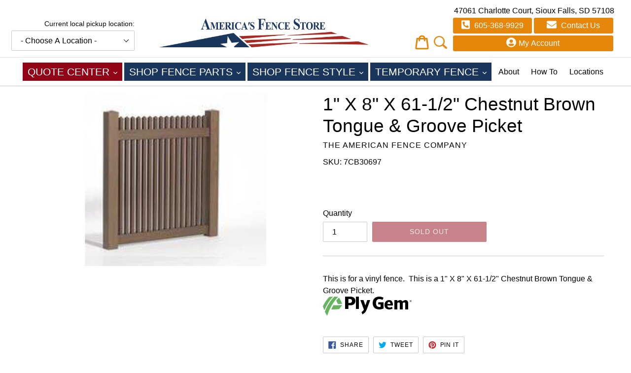

--- FILE ---
content_type: text/html; charset=utf-8
request_url: https://localstore.siouxfallsfencecompany.com/products/1-x-8-x-61-1-2-chestnut-brown-tongue-groove-picket
body_size: 43343
content:
<!doctype html>
<!--[if IE 9]> <html class="ie9 no-js" lang="en"> <![endif]-->
<!--[if (gt IE 9)|!(IE)]><!--> <html class="no-js" lang="en"> <!--<![endif]-->
<head>
  <meta charset="utf-8">
  <meta http-equiv="X-UA-Compatible" content="IE=edge,chrome=1">
  <meta name="viewport" content="width=device-width,initial-scale=1">
  <meta name="theme-color" content="#910516">
  <link rel="canonical" href="https://sioux-falls-fence-company.myshopify.com/products/1-x-8-x-61-1-2-chestnut-brown-tongue-groove-picket">

  
    <link rel="shortcut icon" href="//localstore.siouxfallsfencecompany.com/cdn/shop/files/fence_32x32.png?v=1732122354" type="image/png">
  

  
  <title>
    1&quot; X 8&quot; X 61-1/2&quot; Chestnut Brown Tongue &amp; Groove Picket
    
    
    
      &ndash; America&#39;s Fence Store - Sioux Falls
    
  </title>
  

  
    <meta name="description" content="This is for a vinyl fence.  This is a 1&quot; X 8&quot; X 61-1/2&quot; Chestnut Brown Tongue &amp;amp; Groove Picket.">
  

  <!-- /snippets/social-meta-tags.liquid -->
<meta property="og:site_name" content="America&#39;s Fence Store - Sioux Falls">
<meta property="og:url" content="https://sioux-falls-fence-company.myshopify.com/products/1-x-8-x-61-1-2-chestnut-brown-tongue-groove-picket">
<meta property="og:title" content="1" X 8" X 61-1/2" Chestnut Brown Tongue & Groove Picket">
<meta property="og:type" content="product">
<meta property="og:description" content="This is for a vinyl fence.  This is a 1&quot; X 8&quot; X 61-1/2&quot; Chestnut Brown Tongue &amp;amp; Groove Picket."><meta property="og:price:amount" content="25.40">
  <meta property="og:price:currency" content="USD"><meta property="og:image" content="http://localstore.siouxfallsfencecompany.com/cdn/shop/products/r-ulinechestnut_dcd0bb86-b3ba-4321-b365-12a233788bb8_1024x1024.png?v=1602883304">
<meta property="og:image:secure_url" content="https://localstore.siouxfallsfencecompany.com/cdn/shop/products/r-ulinechestnut_dcd0bb86-b3ba-4321-b365-12a233788bb8_1024x1024.png?v=1602883304">

<meta name="twitter:site" content="@americanfenceom">
<meta name="twitter:card" content="summary_large_image">
<meta name="twitter:title" content="1" X 8" X 61-1/2" Chestnut Brown Tongue & Groove Picket">
<meta name="twitter:description" content="This is for a vinyl fence.  This is a 1&quot; X 8&quot; X 61-1/2&quot; Chestnut Brown Tongue &amp;amp; Groove Picket.">


  <link href="//localstore.siouxfallsfencecompany.com/cdn/shop/t/5/assets/theme.scss.css?v=166568166659465867701697569820" rel="stylesheet" type="text/css" media="all" />
  <link href="//localstore.siouxfallsfencecompany.com/cdn/shop/t/5/assets/custom.css?v=15923677748197551911759335122" rel="stylesheet" type="text/css" media="all" />
  


  <link rel="stylesheet" type="text/css" href="//maxcdn.bootstrapcdn.com/font-awesome/4.7.0/css/font-awesome.min.css">

  <script>
    var theme = {
      strings: {
        addToCart: "Add to cart",
        soldOut: "Sold out",
        unavailable: "Unavailable",
        showMore: "Show More",
        showLess: "Show Less",
        addressError: "Error looking up that address",
        addressNoResults: "No results for that address",
        addressQueryLimit: "You have exceeded the Google API usage limit. Consider upgrading to a \u003ca href=\"https:\/\/developers.google.com\/maps\/premium\/usage-limits\"\u003ePremium Plan\u003c\/a\u003e.",
        authError: "There was a problem authenticating your Google Maps account."
      },
      moneyFormat: "${{amount}}"
    }

    document.documentElement.className = document.documentElement.className.replace('no-js', 'js');
  </script>

  <!--[if (lte IE 9) ]><script src="//localstore.siouxfallsfencecompany.com/cdn/shop/t/5/assets/match-media.min.js?v=22265819453975888031697569535" type="text/javascript"></script><![endif]-->

  

  <!--[if (gt IE 9)|!(IE)]><!--><script src="//localstore.siouxfallsfencecompany.com/cdn/shop/t/5/assets/lazysizes.js?v=68441465964607740661697569535" async="async"></script><!--<![endif]-->
  <!--[if lte IE 9]><script src="//localstore.siouxfallsfencecompany.com/cdn/shop/t/5/assets/lazysizes.min.js?v=241"></script><![endif]-->

  <!--[if (gt IE 9)|!(IE)]><!--><script src="//localstore.siouxfallsfencecompany.com/cdn/shop/t/5/assets/vendor.js?v=24937705781327179701697569536" defer="defer"></script><!--<![endif]-->
  <!--[if lte IE 9]><script src="//localstore.siouxfallsfencecompany.com/cdn/shop/t/5/assets/vendor.js?v=24937705781327179701697569536"></script><![endif]-->

  <!--[if (gt IE 9)|!(IE)]><!--><script src="//localstore.siouxfallsfencecompany.com/cdn/shop/t/5/assets/theme.js?v=64703765886273138671697569536" defer="defer"></script><!--<![endif]-->
  <!--[if lte IE 9]><script src="//localstore.siouxfallsfencecompany.com/cdn/shop/t/5/assets/theme.js?v=64703765886273138671697569536"></script><![endif]-->
  <script>window.performance && window.performance.mark && window.performance.mark('shopify.content_for_header.start');</script><meta id="shopify-digital-wallet" name="shopify-digital-wallet" content="/50351997109/digital_wallets/dialog">
<meta name="shopify-checkout-api-token" content="2ac0329bf8626a233fd8886eb5bbca62">
<link rel="alternate" type="application/json+oembed" href="https://sioux-falls-fence-company.myshopify.com/products/1-x-8-x-61-1-2-chestnut-brown-tongue-groove-picket.oembed">
<script async="async" src="/checkouts/internal/preloads.js?locale=en-US"></script>
<link rel="preconnect" href="https://shop.app" crossorigin="anonymous">
<script async="async" src="https://shop.app/checkouts/internal/preloads.js?locale=en-US&shop_id=50351997109" crossorigin="anonymous"></script>
<script id="apple-pay-shop-capabilities" type="application/json">{"shopId":50351997109,"countryCode":"US","currencyCode":"USD","merchantCapabilities":["supports3DS"],"merchantId":"gid:\/\/shopify\/Shop\/50351997109","merchantName":"America's Fence Store - Sioux Falls","requiredBillingContactFields":["postalAddress","email","phone"],"requiredShippingContactFields":["postalAddress","email","phone"],"shippingType":"shipping","supportedNetworks":["visa","masterCard"],"total":{"type":"pending","label":"America's Fence Store - Sioux Falls","amount":"1.00"},"shopifyPaymentsEnabled":true,"supportsSubscriptions":true}</script>
<script id="shopify-features" type="application/json">{"accessToken":"2ac0329bf8626a233fd8886eb5bbca62","betas":["rich-media-storefront-analytics"],"domain":"localstore.siouxfallsfencecompany.com","predictiveSearch":true,"shopId":50351997109,"locale":"en"}</script>
<script>var Shopify = Shopify || {};
Shopify.shop = "sioux-falls-fence-company.myshopify.com";
Shopify.locale = "en";
Shopify.currency = {"active":"USD","rate":"1.0"};
Shopify.country = "US";
Shopify.theme = {"name":"Theme export  localstore-desmoinesfencecompany-...","id":131617882293,"schema_name":"AFS","schema_version":"1.6.4","theme_store_id":null,"role":"main"};
Shopify.theme.handle = "null";
Shopify.theme.style = {"id":null,"handle":null};
Shopify.cdnHost = "localstore.siouxfallsfencecompany.com/cdn";
Shopify.routes = Shopify.routes || {};
Shopify.routes.root = "/";</script>
<script type="module">!function(o){(o.Shopify=o.Shopify||{}).modules=!0}(window);</script>
<script>!function(o){function n(){var o=[];function n(){o.push(Array.prototype.slice.apply(arguments))}return n.q=o,n}var t=o.Shopify=o.Shopify||{};t.loadFeatures=n(),t.autoloadFeatures=n()}(window);</script>
<script>
  window.ShopifyPay = window.ShopifyPay || {};
  window.ShopifyPay.apiHost = "shop.app\/pay";
  window.ShopifyPay.redirectState = null;
</script>
<script id="shop-js-analytics" type="application/json">{"pageType":"product"}</script>
<script defer="defer" async type="module" src="//localstore.siouxfallsfencecompany.com/cdn/shopifycloud/shop-js/modules/v2/client.init-shop-cart-sync_BdyHc3Nr.en.esm.js"></script>
<script defer="defer" async type="module" src="//localstore.siouxfallsfencecompany.com/cdn/shopifycloud/shop-js/modules/v2/chunk.common_Daul8nwZ.esm.js"></script>
<script type="module">
  await import("//localstore.siouxfallsfencecompany.com/cdn/shopifycloud/shop-js/modules/v2/client.init-shop-cart-sync_BdyHc3Nr.en.esm.js");
await import("//localstore.siouxfallsfencecompany.com/cdn/shopifycloud/shop-js/modules/v2/chunk.common_Daul8nwZ.esm.js");

  window.Shopify.SignInWithShop?.initShopCartSync?.({"fedCMEnabled":true,"windoidEnabled":true});

</script>
<script>
  window.Shopify = window.Shopify || {};
  if (!window.Shopify.featureAssets) window.Shopify.featureAssets = {};
  window.Shopify.featureAssets['shop-js'] = {"shop-cart-sync":["modules/v2/client.shop-cart-sync_QYOiDySF.en.esm.js","modules/v2/chunk.common_Daul8nwZ.esm.js"],"init-fed-cm":["modules/v2/client.init-fed-cm_DchLp9rc.en.esm.js","modules/v2/chunk.common_Daul8nwZ.esm.js"],"shop-button":["modules/v2/client.shop-button_OV7bAJc5.en.esm.js","modules/v2/chunk.common_Daul8nwZ.esm.js"],"init-windoid":["modules/v2/client.init-windoid_DwxFKQ8e.en.esm.js","modules/v2/chunk.common_Daul8nwZ.esm.js"],"shop-cash-offers":["modules/v2/client.shop-cash-offers_DWtL6Bq3.en.esm.js","modules/v2/chunk.common_Daul8nwZ.esm.js","modules/v2/chunk.modal_CQq8HTM6.esm.js"],"shop-toast-manager":["modules/v2/client.shop-toast-manager_CX9r1SjA.en.esm.js","modules/v2/chunk.common_Daul8nwZ.esm.js"],"init-shop-email-lookup-coordinator":["modules/v2/client.init-shop-email-lookup-coordinator_UhKnw74l.en.esm.js","modules/v2/chunk.common_Daul8nwZ.esm.js"],"pay-button":["modules/v2/client.pay-button_DzxNnLDY.en.esm.js","modules/v2/chunk.common_Daul8nwZ.esm.js"],"avatar":["modules/v2/client.avatar_BTnouDA3.en.esm.js"],"init-shop-cart-sync":["modules/v2/client.init-shop-cart-sync_BdyHc3Nr.en.esm.js","modules/v2/chunk.common_Daul8nwZ.esm.js"],"shop-login-button":["modules/v2/client.shop-login-button_D8B466_1.en.esm.js","modules/v2/chunk.common_Daul8nwZ.esm.js","modules/v2/chunk.modal_CQq8HTM6.esm.js"],"init-customer-accounts-sign-up":["modules/v2/client.init-customer-accounts-sign-up_C8fpPm4i.en.esm.js","modules/v2/client.shop-login-button_D8B466_1.en.esm.js","modules/v2/chunk.common_Daul8nwZ.esm.js","modules/v2/chunk.modal_CQq8HTM6.esm.js"],"init-shop-for-new-customer-accounts":["modules/v2/client.init-shop-for-new-customer-accounts_CVTO0Ztu.en.esm.js","modules/v2/client.shop-login-button_D8B466_1.en.esm.js","modules/v2/chunk.common_Daul8nwZ.esm.js","modules/v2/chunk.modal_CQq8HTM6.esm.js"],"init-customer-accounts":["modules/v2/client.init-customer-accounts_dRgKMfrE.en.esm.js","modules/v2/client.shop-login-button_D8B466_1.en.esm.js","modules/v2/chunk.common_Daul8nwZ.esm.js","modules/v2/chunk.modal_CQq8HTM6.esm.js"],"shop-follow-button":["modules/v2/client.shop-follow-button_CkZpjEct.en.esm.js","modules/v2/chunk.common_Daul8nwZ.esm.js","modules/v2/chunk.modal_CQq8HTM6.esm.js"],"lead-capture":["modules/v2/client.lead-capture_BntHBhfp.en.esm.js","modules/v2/chunk.common_Daul8nwZ.esm.js","modules/v2/chunk.modal_CQq8HTM6.esm.js"],"checkout-modal":["modules/v2/client.checkout-modal_CfxcYbTm.en.esm.js","modules/v2/chunk.common_Daul8nwZ.esm.js","modules/v2/chunk.modal_CQq8HTM6.esm.js"],"shop-login":["modules/v2/client.shop-login_Da4GZ2H6.en.esm.js","modules/v2/chunk.common_Daul8nwZ.esm.js","modules/v2/chunk.modal_CQq8HTM6.esm.js"],"payment-terms":["modules/v2/client.payment-terms_MV4M3zvL.en.esm.js","modules/v2/chunk.common_Daul8nwZ.esm.js","modules/v2/chunk.modal_CQq8HTM6.esm.js"]};
</script>
<script id="__st">var __st={"a":50351997109,"offset":-21600,"reqid":"066e7e39-9a43-4fc9-bb23-4b009866e2c9-1768980539","pageurl":"localstore.siouxfallsfencecompany.com\/products\/1-x-8-x-61-1-2-chestnut-brown-tongue-groove-picket","u":"a81f6daca773","p":"product","rtyp":"product","rid":5956112744629};</script>
<script>window.ShopifyPaypalV4VisibilityTracking = true;</script>
<script id="captcha-bootstrap">!function(){'use strict';const t='contact',e='account',n='new_comment',o=[[t,t],['blogs',n],['comments',n],[t,'customer']],c=[[e,'customer_login'],[e,'guest_login'],[e,'recover_customer_password'],[e,'create_customer']],r=t=>t.map((([t,e])=>`form[action*='/${t}']:not([data-nocaptcha='true']) input[name='form_type'][value='${e}']`)).join(','),a=t=>()=>t?[...document.querySelectorAll(t)].map((t=>t.form)):[];function s(){const t=[...o],e=r(t);return a(e)}const i='password',u='form_key',d=['recaptcha-v3-token','g-recaptcha-response','h-captcha-response',i],f=()=>{try{return window.sessionStorage}catch{return}},m='__shopify_v',_=t=>t.elements[u];function p(t,e,n=!1){try{const o=window.sessionStorage,c=JSON.parse(o.getItem(e)),{data:r}=function(t){const{data:e,action:n}=t;return t[m]||n?{data:e,action:n}:{data:t,action:n}}(c);for(const[e,n]of Object.entries(r))t.elements[e]&&(t.elements[e].value=n);n&&o.removeItem(e)}catch(o){console.error('form repopulation failed',{error:o})}}const l='form_type',E='cptcha';function T(t){t.dataset[E]=!0}const w=window,h=w.document,L='Shopify',v='ce_forms',y='captcha';let A=!1;((t,e)=>{const n=(g='f06e6c50-85a8-45c8-87d0-21a2b65856fe',I='https://cdn.shopify.com/shopifycloud/storefront-forms-hcaptcha/ce_storefront_forms_captcha_hcaptcha.v1.5.2.iife.js',D={infoText:'Protected by hCaptcha',privacyText:'Privacy',termsText:'Terms'},(t,e,n)=>{const o=w[L][v],c=o.bindForm;if(c)return c(t,g,e,D).then(n);var r;o.q.push([[t,g,e,D],n]),r=I,A||(h.body.append(Object.assign(h.createElement('script'),{id:'captcha-provider',async:!0,src:r})),A=!0)});var g,I,D;w[L]=w[L]||{},w[L][v]=w[L][v]||{},w[L][v].q=[],w[L][y]=w[L][y]||{},w[L][y].protect=function(t,e){n(t,void 0,e),T(t)},Object.freeze(w[L][y]),function(t,e,n,w,h,L){const[v,y,A,g]=function(t,e,n){const i=e?o:[],u=t?c:[],d=[...i,...u],f=r(d),m=r(i),_=r(d.filter((([t,e])=>n.includes(e))));return[a(f),a(m),a(_),s()]}(w,h,L),I=t=>{const e=t.target;return e instanceof HTMLFormElement?e:e&&e.form},D=t=>v().includes(t);t.addEventListener('submit',(t=>{const e=I(t);if(!e)return;const n=D(e)&&!e.dataset.hcaptchaBound&&!e.dataset.recaptchaBound,o=_(e),c=g().includes(e)&&(!o||!o.value);(n||c)&&t.preventDefault(),c&&!n&&(function(t){try{if(!f())return;!function(t){const e=f();if(!e)return;const n=_(t);if(!n)return;const o=n.value;o&&e.removeItem(o)}(t);const e=Array.from(Array(32),(()=>Math.random().toString(36)[2])).join('');!function(t,e){_(t)||t.append(Object.assign(document.createElement('input'),{type:'hidden',name:u})),t.elements[u].value=e}(t,e),function(t,e){const n=f();if(!n)return;const o=[...t.querySelectorAll(`input[type='${i}']`)].map((({name:t})=>t)),c=[...d,...o],r={};for(const[a,s]of new FormData(t).entries())c.includes(a)||(r[a]=s);n.setItem(e,JSON.stringify({[m]:1,action:t.action,data:r}))}(t,e)}catch(e){console.error('failed to persist form',e)}}(e),e.submit())}));const S=(t,e)=>{t&&!t.dataset[E]&&(n(t,e.some((e=>e===t))),T(t))};for(const o of['focusin','change'])t.addEventListener(o,(t=>{const e=I(t);D(e)&&S(e,y())}));const B=e.get('form_key'),M=e.get(l),P=B&&M;t.addEventListener('DOMContentLoaded',(()=>{const t=y();if(P)for(const e of t)e.elements[l].value===M&&p(e,B);[...new Set([...A(),...v().filter((t=>'true'===t.dataset.shopifyCaptcha))])].forEach((e=>S(e,t)))}))}(h,new URLSearchParams(w.location.search),n,t,e,['guest_login'])})(!0,!0)}();</script>
<script integrity="sha256-4kQ18oKyAcykRKYeNunJcIwy7WH5gtpwJnB7kiuLZ1E=" data-source-attribution="shopify.loadfeatures" defer="defer" src="//localstore.siouxfallsfencecompany.com/cdn/shopifycloud/storefront/assets/storefront/load_feature-a0a9edcb.js" crossorigin="anonymous"></script>
<script crossorigin="anonymous" defer="defer" src="//localstore.siouxfallsfencecompany.com/cdn/shopifycloud/storefront/assets/shopify_pay/storefront-65b4c6d7.js?v=20250812"></script>
<script data-source-attribution="shopify.dynamic_checkout.dynamic.init">var Shopify=Shopify||{};Shopify.PaymentButton=Shopify.PaymentButton||{isStorefrontPortableWallets:!0,init:function(){window.Shopify.PaymentButton.init=function(){};var t=document.createElement("script");t.src="https://localstore.siouxfallsfencecompany.com/cdn/shopifycloud/portable-wallets/latest/portable-wallets.en.js",t.type="module",document.head.appendChild(t)}};
</script>
<script data-source-attribution="shopify.dynamic_checkout.buyer_consent">
  function portableWalletsHideBuyerConsent(e){var t=document.getElementById("shopify-buyer-consent"),n=document.getElementById("shopify-subscription-policy-button");t&&n&&(t.classList.add("hidden"),t.setAttribute("aria-hidden","true"),n.removeEventListener("click",e))}function portableWalletsShowBuyerConsent(e){var t=document.getElementById("shopify-buyer-consent"),n=document.getElementById("shopify-subscription-policy-button");t&&n&&(t.classList.remove("hidden"),t.removeAttribute("aria-hidden"),n.addEventListener("click",e))}window.Shopify?.PaymentButton&&(window.Shopify.PaymentButton.hideBuyerConsent=portableWalletsHideBuyerConsent,window.Shopify.PaymentButton.showBuyerConsent=portableWalletsShowBuyerConsent);
</script>
<script data-source-attribution="shopify.dynamic_checkout.cart.bootstrap">document.addEventListener("DOMContentLoaded",(function(){function t(){return document.querySelector("shopify-accelerated-checkout-cart, shopify-accelerated-checkout")}if(t())Shopify.PaymentButton.init();else{new MutationObserver((function(e,n){t()&&(Shopify.PaymentButton.init(),n.disconnect())})).observe(document.body,{childList:!0,subtree:!0})}}));
</script>
<link id="shopify-accelerated-checkout-styles" rel="stylesheet" media="screen" href="https://localstore.siouxfallsfencecompany.com/cdn/shopifycloud/portable-wallets/latest/accelerated-checkout-backwards-compat.css" crossorigin="anonymous">
<style id="shopify-accelerated-checkout-cart">
        #shopify-buyer-consent {
  margin-top: 1em;
  display: inline-block;
  width: 100%;
}

#shopify-buyer-consent.hidden {
  display: none;
}

#shopify-subscription-policy-button {
  background: none;
  border: none;
  padding: 0;
  text-decoration: underline;
  font-size: inherit;
  cursor: pointer;
}

#shopify-subscription-policy-button::before {
  box-shadow: none;
}

      </style>

<script>window.performance && window.performance.mark && window.performance.mark('shopify.content_for_header.end');</script>
  
  <script src="//localstore.siouxfallsfencecompany.com/cdn/shop/t/5/assets/cookie.js?v=32121123305842524811697569535" defer="defer"></script>
  <script src="//cdnjs.cloudflare.com/ajax/libs/handlebars.js/4.1.2/handlebars.min.js"></script>
  
  	<script src="//ajax.googleapis.com/ajax/libs/jquery/1.11.0/jquery.min.js" type="text/javascript"></script>
  

  
  <script src="//localstore.siouxfallsfencecompany.com/cdn/shopifycloud/storefront/assets/themes_support/api.jquery-7ab1a3a4.js" type="text/javascript"></script>
  
  <meta name="google-site-verification" content="vs7ItcnJBuI57yjRW8k2LAcJXoKL3lc2pdw5hZxo_uM" />
  
  <script>
    if(window.location.pathname == '/collections/commercial-galvanized-chain-link/gate-hardware'){
      document.title = "Commercial Chain Link Fence Parts: Chain Link Gate Hardware";
      document.querySelector('meta[name="description"]').setAttribute("content", "Find all the galvanized chain link fence gate parts you need to repair or upgrade your business's commercial chain link fence. Shop our selection today.");
    }
    
    if(window.location.pathname == '/collections/vinyl-fence/rails'){
      document.title = "Vinyl Fence Rails - PVC Fence Rails - American Fence Store";
      document.querySelector('meta[name="description"]').setAttribute("content", "Find high-quality PVC and vinyl fence rails in a variety of colors at America's Fence Store! Fence rails connect your vinyl fence posts and support pickets.");
    }
  </script>
  
<!--begin-bc-sf-filter-css-->
  <style data-id="bc-sf-filter-style" type="text/css">
      #bc-sf-filter-options-wrapper .bc-sf-filter-option-block .bc-sf-filter-block-title h3,
      #bc-sf-filter-tree-h .bc-sf-filter-option-block .bc-sf-filter-block-title a {}
    
     .bc-sf-filter-option-block .bc-sf-filter-block-title h3>span:before {}
      .bc-sf-filter-option-block .bc-sf-filter-block-title h3>span.up:before {}
    
      #bc-sf-filter-options-wrapper .bc-sf-filter-option-block .bc-sf-filter-block-content ul li a,
      #bc-sf-filter-tree-h .bc-sf-filter-option-block .bc-sf-filter-block-content ul li a,
      .bc-sf-filter-option-block-sub_category .bc-sf-filter-block-content ul li h3 a,
      .bc-sf-filter-selection-wrapper .bc-sf-filter-selected-items .selected-item>a,
      .bc-sf-filter-selection-wrapper .bc-sf-filter-block-title h3,
      .bc-sf-filter-clear, 
      .bc-sf-filter-clear-all{}
    
      .bc-sf-filter-option-block-sub_category .bc-sf-filter-option-single-list li span.sub-icon:before {}
      .bc-sf-filter-option-block-sub_category .bc-sf-filter-option-single-list li span.sub-icon.sub-up:before {}

      #bc-sf-filter-tree-mobile button {}
    </style><link href="//localstore.siouxfallsfencecompany.com/cdn/shop/t/5/assets/bc-sf-filter.scss.css?v=43484724895220488451697569557" rel="stylesheet" type="text/css" media="all" /><!--start-bc-al-css--><!--end-bc-al-css-->
    <!--start-bc-widget-css--><!--end-bc-widget-css-->

<!--end-bc-sf-filter-css-->

  <!-- if CFP related products, set noindex -->
  
  
<!-- BEGIN app block: shopify://apps/c-hub-customer-accounts/blocks/app-embed/0fb3ba0b-4c65-4919-a85a-48bc2d368e9c --><script>(function () { try { localStorage.removeItem('chInitPageLoad'); } catch (error) {}})();</script><!-- END app block --><!-- BEGIN app block: shopify://apps/ymq-b2b-wholesale-solution/blocks/app-embed/ef8663e7-9d07-4952-bb17-2e62f084164e --><style id="ymq-b2b-checkout-button-protect">
    [name="checkout"],[name="chekout"], a[href^="/checkout"], a[href="/account/login"].cart__submit, button[type="submit"].btn-order, a.btn.cart__checkout, a.cart__submit, .wc-proceed-to-checkout button, #cart_form .buttons .btn-primary, .ymq-checkout-button{
        pointer-events: none;
    }
</style>
<script>
    function ymq_ready(fn){
        if(document.addEventListener){
            document.addEventListener('DOMContentLoaded',function(){
                document.removeEventListener('DOMContentLoaded',arguments.callee,false);
                fn();
            },false);
        }else if(document.attachEvent){
            document.attachEvent('onreadystatechange',function(){
                if(document.readyState=='complete'){
                    document.detachEvent('onreadystatechange',arguments.callee);
                    fn();
                }
            });
        }
    }
    ymq_ready(() => {
        setTimeout(function() {
            var ymq_checkout_button_protect = document.getElementById("ymq-b2b-checkout-button-protect");
            ymq_checkout_button_protect.remove();
        }, 100);
    })
</script> 
 
 

<style class="ymq-b2b-hidden-price-style">
    .ymq-b2b-price-hidden{
        visibility: hidden!important;
    }
</style>

<script>
    window.ymq_b2b = window.ymq_b2b || {
        token: `df1f36cb92f247fdfecc2d82b601ffeda7be0c4602902a36bde0ca1c5550d319`,
        timestamp: `1768980539`,
        shop: {
            id: `50351997109`,
            domain: `sioux-falls-fence-company.myshopify.com`,
            taxes_included: false,
        },
        admin: false,
        cart: {"note":null,"attributes":{},"original_total_price":0,"total_price":0,"total_discount":0,"total_weight":0.0,"item_count":0,"items":[],"requires_shipping":false,"currency":"USD","items_subtotal_price":0,"cart_level_discount_applications":[],"checkout_charge_amount":0},
        product: {"id":5956112744629,"title":"1\" X 8\" X 61-1\/2\" Chestnut Brown Tongue \u0026 Groove Picket","handle":"1-x-8-x-61-1-2-chestnut-brown-tongue-groove-picket","description":"\u003cp\u003eThis is for a vinyl fence.  This is a 1\" X 8\" X 61-1\/2\" Chestnut Brown Tongue \u0026amp; Groove Picket.\u003c\/p\u003e","published_at":"2017-10-16T17:36:15-05:00","created_at":"2020-10-16T16:21:44-05:00","vendor":"The American Fence Company","type":"Vinyl Fence","tags":["Chestnut Brown","InSage","Picket Styles","Pickets","PVCVIN","Vinyl Fence"],"price":2540,"price_min":2540,"price_max":2540,"available":false,"price_varies":false,"compare_at_price":null,"compare_at_price_min":0,"compare_at_price_max":0,"compare_at_price_varies":false,"variants":[{"id":37102906081461,"title":"Default Title","option1":"Default Title","option2":null,"option3":null,"sku":"7CB30697","requires_shipping":true,"taxable":true,"featured_image":null,"available":false,"name":"1\" X 8\" X 61-1\/2\" Chestnut Brown Tongue \u0026 Groove Picket","public_title":null,"options":["Default Title"],"price":2540,"weight":2177,"compare_at_price":null,"inventory_management":"shopify","barcode":null,"requires_selling_plan":false,"selling_plan_allocations":[]}],"images":["\/\/localstore.siouxfallsfencecompany.com\/cdn\/shop\/products\/r-ulinechestnut_dcd0bb86-b3ba-4321-b365-12a233788bb8.png?v=1602883304"],"featured_image":"\/\/localstore.siouxfallsfencecompany.com\/cdn\/shop\/products\/r-ulinechestnut_dcd0bb86-b3ba-4321-b365-12a233788bb8.png?v=1602883304","options":["Title"],"media":[{"alt":null,"id":13704053129397,"position":1,"preview_image":{"aspect_ratio":1.143,"height":350,"width":400,"src":"\/\/localstore.siouxfallsfencecompany.com\/cdn\/shop\/products\/r-ulinechestnut_dcd0bb86-b3ba-4321-b365-12a233788bb8.png?v=1602883304"},"aspect_ratio":1.143,"height":350,"media_type":"image","src":"\/\/localstore.siouxfallsfencecompany.com\/cdn\/shop\/products\/r-ulinechestnut_dcd0bb86-b3ba-4321-b365-12a233788bb8.png?v=1602883304","width":400}],"requires_selling_plan":false,"selling_plan_groups":[],"content":"\u003cp\u003eThis is for a vinyl fence.  This is a 1\" X 8\" X 61-1\/2\" Chestnut Brown Tongue \u0026amp; Groove Picket.\u003c\/p\u003e"},
        page: `product`,
        country: {
            iso_code: `US`,
            currency: `USD`,
            name: `United States`,
            language: `en`
        },
        discount_limit: {dc: {},sr: {}},
        all_country_option_tags: `<option value="United States" data-provinces="[[&quot;Alabama&quot;,&quot;Alabama&quot;],[&quot;Alaska&quot;,&quot;Alaska&quot;],[&quot;American Samoa&quot;,&quot;American Samoa&quot;],[&quot;Arizona&quot;,&quot;Arizona&quot;],[&quot;Arkansas&quot;,&quot;Arkansas&quot;],[&quot;Armed Forces Americas&quot;,&quot;Armed Forces Americas&quot;],[&quot;Armed Forces Europe&quot;,&quot;Armed Forces Europe&quot;],[&quot;Armed Forces Pacific&quot;,&quot;Armed Forces Pacific&quot;],[&quot;California&quot;,&quot;California&quot;],[&quot;Colorado&quot;,&quot;Colorado&quot;],[&quot;Connecticut&quot;,&quot;Connecticut&quot;],[&quot;Delaware&quot;,&quot;Delaware&quot;],[&quot;District of Columbia&quot;,&quot;Washington DC&quot;],[&quot;Federated States of Micronesia&quot;,&quot;Micronesia&quot;],[&quot;Florida&quot;,&quot;Florida&quot;],[&quot;Georgia&quot;,&quot;Georgia&quot;],[&quot;Guam&quot;,&quot;Guam&quot;],[&quot;Hawaii&quot;,&quot;Hawaii&quot;],[&quot;Idaho&quot;,&quot;Idaho&quot;],[&quot;Illinois&quot;,&quot;Illinois&quot;],[&quot;Indiana&quot;,&quot;Indiana&quot;],[&quot;Iowa&quot;,&quot;Iowa&quot;],[&quot;Kansas&quot;,&quot;Kansas&quot;],[&quot;Kentucky&quot;,&quot;Kentucky&quot;],[&quot;Louisiana&quot;,&quot;Louisiana&quot;],[&quot;Maine&quot;,&quot;Maine&quot;],[&quot;Marshall Islands&quot;,&quot;Marshall Islands&quot;],[&quot;Maryland&quot;,&quot;Maryland&quot;],[&quot;Massachusetts&quot;,&quot;Massachusetts&quot;],[&quot;Michigan&quot;,&quot;Michigan&quot;],[&quot;Minnesota&quot;,&quot;Minnesota&quot;],[&quot;Mississippi&quot;,&quot;Mississippi&quot;],[&quot;Missouri&quot;,&quot;Missouri&quot;],[&quot;Montana&quot;,&quot;Montana&quot;],[&quot;Nebraska&quot;,&quot;Nebraska&quot;],[&quot;Nevada&quot;,&quot;Nevada&quot;],[&quot;New Hampshire&quot;,&quot;New Hampshire&quot;],[&quot;New Jersey&quot;,&quot;New Jersey&quot;],[&quot;New Mexico&quot;,&quot;New Mexico&quot;],[&quot;New York&quot;,&quot;New York&quot;],[&quot;North Carolina&quot;,&quot;North Carolina&quot;],[&quot;North Dakota&quot;,&quot;North Dakota&quot;],[&quot;Northern Mariana Islands&quot;,&quot;Northern Mariana Islands&quot;],[&quot;Ohio&quot;,&quot;Ohio&quot;],[&quot;Oklahoma&quot;,&quot;Oklahoma&quot;],[&quot;Oregon&quot;,&quot;Oregon&quot;],[&quot;Palau&quot;,&quot;Palau&quot;],[&quot;Pennsylvania&quot;,&quot;Pennsylvania&quot;],[&quot;Puerto Rico&quot;,&quot;Puerto Rico&quot;],[&quot;Rhode Island&quot;,&quot;Rhode Island&quot;],[&quot;South Carolina&quot;,&quot;South Carolina&quot;],[&quot;South Dakota&quot;,&quot;South Dakota&quot;],[&quot;Tennessee&quot;,&quot;Tennessee&quot;],[&quot;Texas&quot;,&quot;Texas&quot;],[&quot;Utah&quot;,&quot;Utah&quot;],[&quot;Vermont&quot;,&quot;Vermont&quot;],[&quot;Virgin Islands&quot;,&quot;U.S. Virgin Islands&quot;],[&quot;Virginia&quot;,&quot;Virginia&quot;],[&quot;Washington&quot;,&quot;Washington&quot;],[&quot;West Virginia&quot;,&quot;West Virginia&quot;],[&quot;Wisconsin&quot;,&quot;Wisconsin&quot;],[&quot;Wyoming&quot;,&quot;Wyoming&quot;]]">United States</option>
<option value="---" data-provinces="[]">---</option>
<option value="Afghanistan" data-provinces="[]">Afghanistan</option>
<option value="Aland Islands" data-provinces="[]">Åland Islands</option>
<option value="Albania" data-provinces="[]">Albania</option>
<option value="Algeria" data-provinces="[]">Algeria</option>
<option value="Andorra" data-provinces="[]">Andorra</option>
<option value="Angola" data-provinces="[]">Angola</option>
<option value="Anguilla" data-provinces="[]">Anguilla</option>
<option value="Antigua And Barbuda" data-provinces="[]">Antigua & Barbuda</option>
<option value="Argentina" data-provinces="[[&quot;Buenos Aires&quot;,&quot;Buenos Aires Province&quot;],[&quot;Catamarca&quot;,&quot;Catamarca&quot;],[&quot;Chaco&quot;,&quot;Chaco&quot;],[&quot;Chubut&quot;,&quot;Chubut&quot;],[&quot;Ciudad Autónoma de Buenos Aires&quot;,&quot;Buenos Aires (Autonomous City)&quot;],[&quot;Corrientes&quot;,&quot;Corrientes&quot;],[&quot;Córdoba&quot;,&quot;Córdoba&quot;],[&quot;Entre Ríos&quot;,&quot;Entre Ríos&quot;],[&quot;Formosa&quot;,&quot;Formosa&quot;],[&quot;Jujuy&quot;,&quot;Jujuy&quot;],[&quot;La Pampa&quot;,&quot;La Pampa&quot;],[&quot;La Rioja&quot;,&quot;La Rioja&quot;],[&quot;Mendoza&quot;,&quot;Mendoza&quot;],[&quot;Misiones&quot;,&quot;Misiones&quot;],[&quot;Neuquén&quot;,&quot;Neuquén&quot;],[&quot;Río Negro&quot;,&quot;Río Negro&quot;],[&quot;Salta&quot;,&quot;Salta&quot;],[&quot;San Juan&quot;,&quot;San Juan&quot;],[&quot;San Luis&quot;,&quot;San Luis&quot;],[&quot;Santa Cruz&quot;,&quot;Santa Cruz&quot;],[&quot;Santa Fe&quot;,&quot;Santa Fe&quot;],[&quot;Santiago Del Estero&quot;,&quot;Santiago del Estero&quot;],[&quot;Tierra Del Fuego&quot;,&quot;Tierra del Fuego&quot;],[&quot;Tucumán&quot;,&quot;Tucumán&quot;]]">Argentina</option>
<option value="Armenia" data-provinces="[]">Armenia</option>
<option value="Aruba" data-provinces="[]">Aruba</option>
<option value="Ascension Island" data-provinces="[]">Ascension Island</option>
<option value="Australia" data-provinces="[[&quot;Australian Capital Territory&quot;,&quot;Australian Capital Territory&quot;],[&quot;New South Wales&quot;,&quot;New South Wales&quot;],[&quot;Northern Territory&quot;,&quot;Northern Territory&quot;],[&quot;Queensland&quot;,&quot;Queensland&quot;],[&quot;South Australia&quot;,&quot;South Australia&quot;],[&quot;Tasmania&quot;,&quot;Tasmania&quot;],[&quot;Victoria&quot;,&quot;Victoria&quot;],[&quot;Western Australia&quot;,&quot;Western Australia&quot;]]">Australia</option>
<option value="Austria" data-provinces="[]">Austria</option>
<option value="Azerbaijan" data-provinces="[]">Azerbaijan</option>
<option value="Bahamas" data-provinces="[]">Bahamas</option>
<option value="Bahrain" data-provinces="[]">Bahrain</option>
<option value="Bangladesh" data-provinces="[]">Bangladesh</option>
<option value="Barbados" data-provinces="[]">Barbados</option>
<option value="Belarus" data-provinces="[]">Belarus</option>
<option value="Belgium" data-provinces="[]">Belgium</option>
<option value="Belize" data-provinces="[]">Belize</option>
<option value="Benin" data-provinces="[]">Benin</option>
<option value="Bermuda" data-provinces="[]">Bermuda</option>
<option value="Bhutan" data-provinces="[]">Bhutan</option>
<option value="Bolivia" data-provinces="[]">Bolivia</option>
<option value="Bosnia And Herzegovina" data-provinces="[]">Bosnia & Herzegovina</option>
<option value="Botswana" data-provinces="[]">Botswana</option>
<option value="Brazil" data-provinces="[[&quot;Acre&quot;,&quot;Acre&quot;],[&quot;Alagoas&quot;,&quot;Alagoas&quot;],[&quot;Amapá&quot;,&quot;Amapá&quot;],[&quot;Amazonas&quot;,&quot;Amazonas&quot;],[&quot;Bahia&quot;,&quot;Bahia&quot;],[&quot;Ceará&quot;,&quot;Ceará&quot;],[&quot;Distrito Federal&quot;,&quot;Federal District&quot;],[&quot;Espírito Santo&quot;,&quot;Espírito Santo&quot;],[&quot;Goiás&quot;,&quot;Goiás&quot;],[&quot;Maranhão&quot;,&quot;Maranhão&quot;],[&quot;Mato Grosso&quot;,&quot;Mato Grosso&quot;],[&quot;Mato Grosso do Sul&quot;,&quot;Mato Grosso do Sul&quot;],[&quot;Minas Gerais&quot;,&quot;Minas Gerais&quot;],[&quot;Paraná&quot;,&quot;Paraná&quot;],[&quot;Paraíba&quot;,&quot;Paraíba&quot;],[&quot;Pará&quot;,&quot;Pará&quot;],[&quot;Pernambuco&quot;,&quot;Pernambuco&quot;],[&quot;Piauí&quot;,&quot;Piauí&quot;],[&quot;Rio Grande do Norte&quot;,&quot;Rio Grande do Norte&quot;],[&quot;Rio Grande do Sul&quot;,&quot;Rio Grande do Sul&quot;],[&quot;Rio de Janeiro&quot;,&quot;Rio de Janeiro&quot;],[&quot;Rondônia&quot;,&quot;Rondônia&quot;],[&quot;Roraima&quot;,&quot;Roraima&quot;],[&quot;Santa Catarina&quot;,&quot;Santa Catarina&quot;],[&quot;Sergipe&quot;,&quot;Sergipe&quot;],[&quot;São Paulo&quot;,&quot;São Paulo&quot;],[&quot;Tocantins&quot;,&quot;Tocantins&quot;]]">Brazil</option>
<option value="British Indian Ocean Territory" data-provinces="[]">British Indian Ocean Territory</option>
<option value="Virgin Islands, British" data-provinces="[]">British Virgin Islands</option>
<option value="Brunei" data-provinces="[]">Brunei</option>
<option value="Bulgaria" data-provinces="[]">Bulgaria</option>
<option value="Burkina Faso" data-provinces="[]">Burkina Faso</option>
<option value="Burundi" data-provinces="[]">Burundi</option>
<option value="Cambodia" data-provinces="[]">Cambodia</option>
<option value="Republic of Cameroon" data-provinces="[]">Cameroon</option>
<option value="Canada" data-provinces="[[&quot;Alberta&quot;,&quot;Alberta&quot;],[&quot;British Columbia&quot;,&quot;British Columbia&quot;],[&quot;Manitoba&quot;,&quot;Manitoba&quot;],[&quot;New Brunswick&quot;,&quot;New Brunswick&quot;],[&quot;Newfoundland and Labrador&quot;,&quot;Newfoundland and Labrador&quot;],[&quot;Northwest Territories&quot;,&quot;Northwest Territories&quot;],[&quot;Nova Scotia&quot;,&quot;Nova Scotia&quot;],[&quot;Nunavut&quot;,&quot;Nunavut&quot;],[&quot;Ontario&quot;,&quot;Ontario&quot;],[&quot;Prince Edward Island&quot;,&quot;Prince Edward Island&quot;],[&quot;Quebec&quot;,&quot;Quebec&quot;],[&quot;Saskatchewan&quot;,&quot;Saskatchewan&quot;],[&quot;Yukon&quot;,&quot;Yukon&quot;]]">Canada</option>
<option value="Cape Verde" data-provinces="[]">Cape Verde</option>
<option value="Caribbean Netherlands" data-provinces="[]">Caribbean Netherlands</option>
<option value="Cayman Islands" data-provinces="[]">Cayman Islands</option>
<option value="Central African Republic" data-provinces="[]">Central African Republic</option>
<option value="Chad" data-provinces="[]">Chad</option>
<option value="Chile" data-provinces="[[&quot;Antofagasta&quot;,&quot;Antofagasta&quot;],[&quot;Araucanía&quot;,&quot;Araucanía&quot;],[&quot;Arica and Parinacota&quot;,&quot;Arica y Parinacota&quot;],[&quot;Atacama&quot;,&quot;Atacama&quot;],[&quot;Aysén&quot;,&quot;Aysén&quot;],[&quot;Biobío&quot;,&quot;Bío Bío&quot;],[&quot;Coquimbo&quot;,&quot;Coquimbo&quot;],[&quot;Los Lagos&quot;,&quot;Los Lagos&quot;],[&quot;Los Ríos&quot;,&quot;Los Ríos&quot;],[&quot;Magallanes&quot;,&quot;Magallanes Region&quot;],[&quot;Maule&quot;,&quot;Maule&quot;],[&quot;O&#39;Higgins&quot;,&quot;Libertador General Bernardo O’Higgins&quot;],[&quot;Santiago&quot;,&quot;Santiago Metropolitan&quot;],[&quot;Tarapacá&quot;,&quot;Tarapacá&quot;],[&quot;Valparaíso&quot;,&quot;Valparaíso&quot;],[&quot;Ñuble&quot;,&quot;Ñuble&quot;]]">Chile</option>
<option value="China" data-provinces="[[&quot;Anhui&quot;,&quot;Anhui&quot;],[&quot;Beijing&quot;,&quot;Beijing&quot;],[&quot;Chongqing&quot;,&quot;Chongqing&quot;],[&quot;Fujian&quot;,&quot;Fujian&quot;],[&quot;Gansu&quot;,&quot;Gansu&quot;],[&quot;Guangdong&quot;,&quot;Guangdong&quot;],[&quot;Guangxi&quot;,&quot;Guangxi&quot;],[&quot;Guizhou&quot;,&quot;Guizhou&quot;],[&quot;Hainan&quot;,&quot;Hainan&quot;],[&quot;Hebei&quot;,&quot;Hebei&quot;],[&quot;Heilongjiang&quot;,&quot;Heilongjiang&quot;],[&quot;Henan&quot;,&quot;Henan&quot;],[&quot;Hubei&quot;,&quot;Hubei&quot;],[&quot;Hunan&quot;,&quot;Hunan&quot;],[&quot;Inner Mongolia&quot;,&quot;Inner Mongolia&quot;],[&quot;Jiangsu&quot;,&quot;Jiangsu&quot;],[&quot;Jiangxi&quot;,&quot;Jiangxi&quot;],[&quot;Jilin&quot;,&quot;Jilin&quot;],[&quot;Liaoning&quot;,&quot;Liaoning&quot;],[&quot;Ningxia&quot;,&quot;Ningxia&quot;],[&quot;Qinghai&quot;,&quot;Qinghai&quot;],[&quot;Shaanxi&quot;,&quot;Shaanxi&quot;],[&quot;Shandong&quot;,&quot;Shandong&quot;],[&quot;Shanghai&quot;,&quot;Shanghai&quot;],[&quot;Shanxi&quot;,&quot;Shanxi&quot;],[&quot;Sichuan&quot;,&quot;Sichuan&quot;],[&quot;Tianjin&quot;,&quot;Tianjin&quot;],[&quot;Xinjiang&quot;,&quot;Xinjiang&quot;],[&quot;Xizang&quot;,&quot;Tibet&quot;],[&quot;Yunnan&quot;,&quot;Yunnan&quot;],[&quot;Zhejiang&quot;,&quot;Zhejiang&quot;]]">China</option>
<option value="Christmas Island" data-provinces="[]">Christmas Island</option>
<option value="Cocos (Keeling) Islands" data-provinces="[]">Cocos (Keeling) Islands</option>
<option value="Colombia" data-provinces="[[&quot;Amazonas&quot;,&quot;Amazonas&quot;],[&quot;Antioquia&quot;,&quot;Antioquia&quot;],[&quot;Arauca&quot;,&quot;Arauca&quot;],[&quot;Atlántico&quot;,&quot;Atlántico&quot;],[&quot;Bogotá, D.C.&quot;,&quot;Capital District&quot;],[&quot;Bolívar&quot;,&quot;Bolívar&quot;],[&quot;Boyacá&quot;,&quot;Boyacá&quot;],[&quot;Caldas&quot;,&quot;Caldas&quot;],[&quot;Caquetá&quot;,&quot;Caquetá&quot;],[&quot;Casanare&quot;,&quot;Casanare&quot;],[&quot;Cauca&quot;,&quot;Cauca&quot;],[&quot;Cesar&quot;,&quot;Cesar&quot;],[&quot;Chocó&quot;,&quot;Chocó&quot;],[&quot;Cundinamarca&quot;,&quot;Cundinamarca&quot;],[&quot;Córdoba&quot;,&quot;Córdoba&quot;],[&quot;Guainía&quot;,&quot;Guainía&quot;],[&quot;Guaviare&quot;,&quot;Guaviare&quot;],[&quot;Huila&quot;,&quot;Huila&quot;],[&quot;La Guajira&quot;,&quot;La Guajira&quot;],[&quot;Magdalena&quot;,&quot;Magdalena&quot;],[&quot;Meta&quot;,&quot;Meta&quot;],[&quot;Nariño&quot;,&quot;Nariño&quot;],[&quot;Norte de Santander&quot;,&quot;Norte de Santander&quot;],[&quot;Putumayo&quot;,&quot;Putumayo&quot;],[&quot;Quindío&quot;,&quot;Quindío&quot;],[&quot;Risaralda&quot;,&quot;Risaralda&quot;],[&quot;San Andrés, Providencia y Santa Catalina&quot;,&quot;San Andrés \u0026 Providencia&quot;],[&quot;Santander&quot;,&quot;Santander&quot;],[&quot;Sucre&quot;,&quot;Sucre&quot;],[&quot;Tolima&quot;,&quot;Tolima&quot;],[&quot;Valle del Cauca&quot;,&quot;Valle del Cauca&quot;],[&quot;Vaupés&quot;,&quot;Vaupés&quot;],[&quot;Vichada&quot;,&quot;Vichada&quot;]]">Colombia</option>
<option value="Comoros" data-provinces="[]">Comoros</option>
<option value="Congo" data-provinces="[]">Congo - Brazzaville</option>
<option value="Congo, The Democratic Republic Of The" data-provinces="[]">Congo - Kinshasa</option>
<option value="Cook Islands" data-provinces="[]">Cook Islands</option>
<option value="Costa Rica" data-provinces="[[&quot;Alajuela&quot;,&quot;Alajuela&quot;],[&quot;Cartago&quot;,&quot;Cartago&quot;],[&quot;Guanacaste&quot;,&quot;Guanacaste&quot;],[&quot;Heredia&quot;,&quot;Heredia&quot;],[&quot;Limón&quot;,&quot;Limón&quot;],[&quot;Puntarenas&quot;,&quot;Puntarenas&quot;],[&quot;San José&quot;,&quot;San José&quot;]]">Costa Rica</option>
<option value="Croatia" data-provinces="[]">Croatia</option>
<option value="Curaçao" data-provinces="[]">Curaçao</option>
<option value="Cyprus" data-provinces="[]">Cyprus</option>
<option value="Czech Republic" data-provinces="[]">Czechia</option>
<option value="Côte d'Ivoire" data-provinces="[]">Côte d’Ivoire</option>
<option value="Denmark" data-provinces="[]">Denmark</option>
<option value="Djibouti" data-provinces="[]">Djibouti</option>
<option value="Dominica" data-provinces="[]">Dominica</option>
<option value="Dominican Republic" data-provinces="[]">Dominican Republic</option>
<option value="Ecuador" data-provinces="[]">Ecuador</option>
<option value="Egypt" data-provinces="[[&quot;6th of October&quot;,&quot;6th of October&quot;],[&quot;Al Sharqia&quot;,&quot;Al Sharqia&quot;],[&quot;Alexandria&quot;,&quot;Alexandria&quot;],[&quot;Aswan&quot;,&quot;Aswan&quot;],[&quot;Asyut&quot;,&quot;Asyut&quot;],[&quot;Beheira&quot;,&quot;Beheira&quot;],[&quot;Beni Suef&quot;,&quot;Beni Suef&quot;],[&quot;Cairo&quot;,&quot;Cairo&quot;],[&quot;Dakahlia&quot;,&quot;Dakahlia&quot;],[&quot;Damietta&quot;,&quot;Damietta&quot;],[&quot;Faiyum&quot;,&quot;Faiyum&quot;],[&quot;Gharbia&quot;,&quot;Gharbia&quot;],[&quot;Giza&quot;,&quot;Giza&quot;],[&quot;Helwan&quot;,&quot;Helwan&quot;],[&quot;Ismailia&quot;,&quot;Ismailia&quot;],[&quot;Kafr el-Sheikh&quot;,&quot;Kafr el-Sheikh&quot;],[&quot;Luxor&quot;,&quot;Luxor&quot;],[&quot;Matrouh&quot;,&quot;Matrouh&quot;],[&quot;Minya&quot;,&quot;Minya&quot;],[&quot;Monufia&quot;,&quot;Monufia&quot;],[&quot;New Valley&quot;,&quot;New Valley&quot;],[&quot;North Sinai&quot;,&quot;North Sinai&quot;],[&quot;Port Said&quot;,&quot;Port Said&quot;],[&quot;Qalyubia&quot;,&quot;Qalyubia&quot;],[&quot;Qena&quot;,&quot;Qena&quot;],[&quot;Red Sea&quot;,&quot;Red Sea&quot;],[&quot;Sohag&quot;,&quot;Sohag&quot;],[&quot;South Sinai&quot;,&quot;South Sinai&quot;],[&quot;Suez&quot;,&quot;Suez&quot;]]">Egypt</option>
<option value="El Salvador" data-provinces="[[&quot;Ahuachapán&quot;,&quot;Ahuachapán&quot;],[&quot;Cabañas&quot;,&quot;Cabañas&quot;],[&quot;Chalatenango&quot;,&quot;Chalatenango&quot;],[&quot;Cuscatlán&quot;,&quot;Cuscatlán&quot;],[&quot;La Libertad&quot;,&quot;La Libertad&quot;],[&quot;La Paz&quot;,&quot;La Paz&quot;],[&quot;La Unión&quot;,&quot;La Unión&quot;],[&quot;Morazán&quot;,&quot;Morazán&quot;],[&quot;San Miguel&quot;,&quot;San Miguel&quot;],[&quot;San Salvador&quot;,&quot;San Salvador&quot;],[&quot;San Vicente&quot;,&quot;San Vicente&quot;],[&quot;Santa Ana&quot;,&quot;Santa Ana&quot;],[&quot;Sonsonate&quot;,&quot;Sonsonate&quot;],[&quot;Usulután&quot;,&quot;Usulután&quot;]]">El Salvador</option>
<option value="Equatorial Guinea" data-provinces="[]">Equatorial Guinea</option>
<option value="Eritrea" data-provinces="[]">Eritrea</option>
<option value="Estonia" data-provinces="[]">Estonia</option>
<option value="Eswatini" data-provinces="[]">Eswatini</option>
<option value="Ethiopia" data-provinces="[]">Ethiopia</option>
<option value="Falkland Islands (Malvinas)" data-provinces="[]">Falkland Islands</option>
<option value="Faroe Islands" data-provinces="[]">Faroe Islands</option>
<option value="Fiji" data-provinces="[]">Fiji</option>
<option value="Finland" data-provinces="[]">Finland</option>
<option value="France" data-provinces="[]">France</option>
<option value="French Guiana" data-provinces="[]">French Guiana</option>
<option value="French Polynesia" data-provinces="[]">French Polynesia</option>
<option value="French Southern Territories" data-provinces="[]">French Southern Territories</option>
<option value="Gabon" data-provinces="[]">Gabon</option>
<option value="Gambia" data-provinces="[]">Gambia</option>
<option value="Georgia" data-provinces="[]">Georgia</option>
<option value="Germany" data-provinces="[]">Germany</option>
<option value="Ghana" data-provinces="[]">Ghana</option>
<option value="Gibraltar" data-provinces="[]">Gibraltar</option>
<option value="Greece" data-provinces="[]">Greece</option>
<option value="Greenland" data-provinces="[]">Greenland</option>
<option value="Grenada" data-provinces="[]">Grenada</option>
<option value="Guadeloupe" data-provinces="[]">Guadeloupe</option>
<option value="Guatemala" data-provinces="[[&quot;Alta Verapaz&quot;,&quot;Alta Verapaz&quot;],[&quot;Baja Verapaz&quot;,&quot;Baja Verapaz&quot;],[&quot;Chimaltenango&quot;,&quot;Chimaltenango&quot;],[&quot;Chiquimula&quot;,&quot;Chiquimula&quot;],[&quot;El Progreso&quot;,&quot;El Progreso&quot;],[&quot;Escuintla&quot;,&quot;Escuintla&quot;],[&quot;Guatemala&quot;,&quot;Guatemala&quot;],[&quot;Huehuetenango&quot;,&quot;Huehuetenango&quot;],[&quot;Izabal&quot;,&quot;Izabal&quot;],[&quot;Jalapa&quot;,&quot;Jalapa&quot;],[&quot;Jutiapa&quot;,&quot;Jutiapa&quot;],[&quot;Petén&quot;,&quot;Petén&quot;],[&quot;Quetzaltenango&quot;,&quot;Quetzaltenango&quot;],[&quot;Quiché&quot;,&quot;Quiché&quot;],[&quot;Retalhuleu&quot;,&quot;Retalhuleu&quot;],[&quot;Sacatepéquez&quot;,&quot;Sacatepéquez&quot;],[&quot;San Marcos&quot;,&quot;San Marcos&quot;],[&quot;Santa Rosa&quot;,&quot;Santa Rosa&quot;],[&quot;Sololá&quot;,&quot;Sololá&quot;],[&quot;Suchitepéquez&quot;,&quot;Suchitepéquez&quot;],[&quot;Totonicapán&quot;,&quot;Totonicapán&quot;],[&quot;Zacapa&quot;,&quot;Zacapa&quot;]]">Guatemala</option>
<option value="Guernsey" data-provinces="[]">Guernsey</option>
<option value="Guinea" data-provinces="[]">Guinea</option>
<option value="Guinea Bissau" data-provinces="[]">Guinea-Bissau</option>
<option value="Guyana" data-provinces="[]">Guyana</option>
<option value="Haiti" data-provinces="[]">Haiti</option>
<option value="Honduras" data-provinces="[]">Honduras</option>
<option value="Hong Kong" data-provinces="[[&quot;Hong Kong Island&quot;,&quot;Hong Kong Island&quot;],[&quot;Kowloon&quot;,&quot;Kowloon&quot;],[&quot;New Territories&quot;,&quot;New Territories&quot;]]">Hong Kong SAR</option>
<option value="Hungary" data-provinces="[]">Hungary</option>
<option value="Iceland" data-provinces="[]">Iceland</option>
<option value="India" data-provinces="[[&quot;Andaman and Nicobar Islands&quot;,&quot;Andaman and Nicobar Islands&quot;],[&quot;Andhra Pradesh&quot;,&quot;Andhra Pradesh&quot;],[&quot;Arunachal Pradesh&quot;,&quot;Arunachal Pradesh&quot;],[&quot;Assam&quot;,&quot;Assam&quot;],[&quot;Bihar&quot;,&quot;Bihar&quot;],[&quot;Chandigarh&quot;,&quot;Chandigarh&quot;],[&quot;Chhattisgarh&quot;,&quot;Chhattisgarh&quot;],[&quot;Dadra and Nagar Haveli&quot;,&quot;Dadra and Nagar Haveli&quot;],[&quot;Daman and Diu&quot;,&quot;Daman and Diu&quot;],[&quot;Delhi&quot;,&quot;Delhi&quot;],[&quot;Goa&quot;,&quot;Goa&quot;],[&quot;Gujarat&quot;,&quot;Gujarat&quot;],[&quot;Haryana&quot;,&quot;Haryana&quot;],[&quot;Himachal Pradesh&quot;,&quot;Himachal Pradesh&quot;],[&quot;Jammu and Kashmir&quot;,&quot;Jammu and Kashmir&quot;],[&quot;Jharkhand&quot;,&quot;Jharkhand&quot;],[&quot;Karnataka&quot;,&quot;Karnataka&quot;],[&quot;Kerala&quot;,&quot;Kerala&quot;],[&quot;Ladakh&quot;,&quot;Ladakh&quot;],[&quot;Lakshadweep&quot;,&quot;Lakshadweep&quot;],[&quot;Madhya Pradesh&quot;,&quot;Madhya Pradesh&quot;],[&quot;Maharashtra&quot;,&quot;Maharashtra&quot;],[&quot;Manipur&quot;,&quot;Manipur&quot;],[&quot;Meghalaya&quot;,&quot;Meghalaya&quot;],[&quot;Mizoram&quot;,&quot;Mizoram&quot;],[&quot;Nagaland&quot;,&quot;Nagaland&quot;],[&quot;Odisha&quot;,&quot;Odisha&quot;],[&quot;Puducherry&quot;,&quot;Puducherry&quot;],[&quot;Punjab&quot;,&quot;Punjab&quot;],[&quot;Rajasthan&quot;,&quot;Rajasthan&quot;],[&quot;Sikkim&quot;,&quot;Sikkim&quot;],[&quot;Tamil Nadu&quot;,&quot;Tamil Nadu&quot;],[&quot;Telangana&quot;,&quot;Telangana&quot;],[&quot;Tripura&quot;,&quot;Tripura&quot;],[&quot;Uttar Pradesh&quot;,&quot;Uttar Pradesh&quot;],[&quot;Uttarakhand&quot;,&quot;Uttarakhand&quot;],[&quot;West Bengal&quot;,&quot;West Bengal&quot;]]">India</option>
<option value="Indonesia" data-provinces="[[&quot;Aceh&quot;,&quot;Aceh&quot;],[&quot;Bali&quot;,&quot;Bali&quot;],[&quot;Bangka Belitung&quot;,&quot;Bangka–Belitung Islands&quot;],[&quot;Banten&quot;,&quot;Banten&quot;],[&quot;Bengkulu&quot;,&quot;Bengkulu&quot;],[&quot;Gorontalo&quot;,&quot;Gorontalo&quot;],[&quot;Jakarta&quot;,&quot;Jakarta&quot;],[&quot;Jambi&quot;,&quot;Jambi&quot;],[&quot;Jawa Barat&quot;,&quot;West Java&quot;],[&quot;Jawa Tengah&quot;,&quot;Central Java&quot;],[&quot;Jawa Timur&quot;,&quot;East Java&quot;],[&quot;Kalimantan Barat&quot;,&quot;West Kalimantan&quot;],[&quot;Kalimantan Selatan&quot;,&quot;South Kalimantan&quot;],[&quot;Kalimantan Tengah&quot;,&quot;Central Kalimantan&quot;],[&quot;Kalimantan Timur&quot;,&quot;East Kalimantan&quot;],[&quot;Kalimantan Utara&quot;,&quot;North Kalimantan&quot;],[&quot;Kepulauan Riau&quot;,&quot;Riau Islands&quot;],[&quot;Lampung&quot;,&quot;Lampung&quot;],[&quot;Maluku&quot;,&quot;Maluku&quot;],[&quot;Maluku Utara&quot;,&quot;North Maluku&quot;],[&quot;North Sumatra&quot;,&quot;North Sumatra&quot;],[&quot;Nusa Tenggara Barat&quot;,&quot;West Nusa Tenggara&quot;],[&quot;Nusa Tenggara Timur&quot;,&quot;East Nusa Tenggara&quot;],[&quot;Papua&quot;,&quot;Papua&quot;],[&quot;Papua Barat&quot;,&quot;West Papua&quot;],[&quot;Riau&quot;,&quot;Riau&quot;],[&quot;South Sumatra&quot;,&quot;South Sumatra&quot;],[&quot;Sulawesi Barat&quot;,&quot;West Sulawesi&quot;],[&quot;Sulawesi Selatan&quot;,&quot;South Sulawesi&quot;],[&quot;Sulawesi Tengah&quot;,&quot;Central Sulawesi&quot;],[&quot;Sulawesi Tenggara&quot;,&quot;Southeast Sulawesi&quot;],[&quot;Sulawesi Utara&quot;,&quot;North Sulawesi&quot;],[&quot;West Sumatra&quot;,&quot;West Sumatra&quot;],[&quot;Yogyakarta&quot;,&quot;Yogyakarta&quot;]]">Indonesia</option>
<option value="Iraq" data-provinces="[]">Iraq</option>
<option value="Ireland" data-provinces="[[&quot;Carlow&quot;,&quot;Carlow&quot;],[&quot;Cavan&quot;,&quot;Cavan&quot;],[&quot;Clare&quot;,&quot;Clare&quot;],[&quot;Cork&quot;,&quot;Cork&quot;],[&quot;Donegal&quot;,&quot;Donegal&quot;],[&quot;Dublin&quot;,&quot;Dublin&quot;],[&quot;Galway&quot;,&quot;Galway&quot;],[&quot;Kerry&quot;,&quot;Kerry&quot;],[&quot;Kildare&quot;,&quot;Kildare&quot;],[&quot;Kilkenny&quot;,&quot;Kilkenny&quot;],[&quot;Laois&quot;,&quot;Laois&quot;],[&quot;Leitrim&quot;,&quot;Leitrim&quot;],[&quot;Limerick&quot;,&quot;Limerick&quot;],[&quot;Longford&quot;,&quot;Longford&quot;],[&quot;Louth&quot;,&quot;Louth&quot;],[&quot;Mayo&quot;,&quot;Mayo&quot;],[&quot;Meath&quot;,&quot;Meath&quot;],[&quot;Monaghan&quot;,&quot;Monaghan&quot;],[&quot;Offaly&quot;,&quot;Offaly&quot;],[&quot;Roscommon&quot;,&quot;Roscommon&quot;],[&quot;Sligo&quot;,&quot;Sligo&quot;],[&quot;Tipperary&quot;,&quot;Tipperary&quot;],[&quot;Waterford&quot;,&quot;Waterford&quot;],[&quot;Westmeath&quot;,&quot;Westmeath&quot;],[&quot;Wexford&quot;,&quot;Wexford&quot;],[&quot;Wicklow&quot;,&quot;Wicklow&quot;]]">Ireland</option>
<option value="Isle Of Man" data-provinces="[]">Isle of Man</option>
<option value="Israel" data-provinces="[]">Israel</option>
<option value="Italy" data-provinces="[[&quot;Agrigento&quot;,&quot;Agrigento&quot;],[&quot;Alessandria&quot;,&quot;Alessandria&quot;],[&quot;Ancona&quot;,&quot;Ancona&quot;],[&quot;Aosta&quot;,&quot;Aosta Valley&quot;],[&quot;Arezzo&quot;,&quot;Arezzo&quot;],[&quot;Ascoli Piceno&quot;,&quot;Ascoli Piceno&quot;],[&quot;Asti&quot;,&quot;Asti&quot;],[&quot;Avellino&quot;,&quot;Avellino&quot;],[&quot;Bari&quot;,&quot;Bari&quot;],[&quot;Barletta-Andria-Trani&quot;,&quot;Barletta-Andria-Trani&quot;],[&quot;Belluno&quot;,&quot;Belluno&quot;],[&quot;Benevento&quot;,&quot;Benevento&quot;],[&quot;Bergamo&quot;,&quot;Bergamo&quot;],[&quot;Biella&quot;,&quot;Biella&quot;],[&quot;Bologna&quot;,&quot;Bologna&quot;],[&quot;Bolzano&quot;,&quot;South Tyrol&quot;],[&quot;Brescia&quot;,&quot;Brescia&quot;],[&quot;Brindisi&quot;,&quot;Brindisi&quot;],[&quot;Cagliari&quot;,&quot;Cagliari&quot;],[&quot;Caltanissetta&quot;,&quot;Caltanissetta&quot;],[&quot;Campobasso&quot;,&quot;Campobasso&quot;],[&quot;Carbonia-Iglesias&quot;,&quot;Carbonia-Iglesias&quot;],[&quot;Caserta&quot;,&quot;Caserta&quot;],[&quot;Catania&quot;,&quot;Catania&quot;],[&quot;Catanzaro&quot;,&quot;Catanzaro&quot;],[&quot;Chieti&quot;,&quot;Chieti&quot;],[&quot;Como&quot;,&quot;Como&quot;],[&quot;Cosenza&quot;,&quot;Cosenza&quot;],[&quot;Cremona&quot;,&quot;Cremona&quot;],[&quot;Crotone&quot;,&quot;Crotone&quot;],[&quot;Cuneo&quot;,&quot;Cuneo&quot;],[&quot;Enna&quot;,&quot;Enna&quot;],[&quot;Fermo&quot;,&quot;Fermo&quot;],[&quot;Ferrara&quot;,&quot;Ferrara&quot;],[&quot;Firenze&quot;,&quot;Florence&quot;],[&quot;Foggia&quot;,&quot;Foggia&quot;],[&quot;Forlì-Cesena&quot;,&quot;Forlì-Cesena&quot;],[&quot;Frosinone&quot;,&quot;Frosinone&quot;],[&quot;Genova&quot;,&quot;Genoa&quot;],[&quot;Gorizia&quot;,&quot;Gorizia&quot;],[&quot;Grosseto&quot;,&quot;Grosseto&quot;],[&quot;Imperia&quot;,&quot;Imperia&quot;],[&quot;Isernia&quot;,&quot;Isernia&quot;],[&quot;L&#39;Aquila&quot;,&quot;L’Aquila&quot;],[&quot;La Spezia&quot;,&quot;La Spezia&quot;],[&quot;Latina&quot;,&quot;Latina&quot;],[&quot;Lecce&quot;,&quot;Lecce&quot;],[&quot;Lecco&quot;,&quot;Lecco&quot;],[&quot;Livorno&quot;,&quot;Livorno&quot;],[&quot;Lodi&quot;,&quot;Lodi&quot;],[&quot;Lucca&quot;,&quot;Lucca&quot;],[&quot;Macerata&quot;,&quot;Macerata&quot;],[&quot;Mantova&quot;,&quot;Mantua&quot;],[&quot;Massa-Carrara&quot;,&quot;Massa and Carrara&quot;],[&quot;Matera&quot;,&quot;Matera&quot;],[&quot;Medio Campidano&quot;,&quot;Medio Campidano&quot;],[&quot;Messina&quot;,&quot;Messina&quot;],[&quot;Milano&quot;,&quot;Milan&quot;],[&quot;Modena&quot;,&quot;Modena&quot;],[&quot;Monza e Brianza&quot;,&quot;Monza and Brianza&quot;],[&quot;Napoli&quot;,&quot;Naples&quot;],[&quot;Novara&quot;,&quot;Novara&quot;],[&quot;Nuoro&quot;,&quot;Nuoro&quot;],[&quot;Ogliastra&quot;,&quot;Ogliastra&quot;],[&quot;Olbia-Tempio&quot;,&quot;Olbia-Tempio&quot;],[&quot;Oristano&quot;,&quot;Oristano&quot;],[&quot;Padova&quot;,&quot;Padua&quot;],[&quot;Palermo&quot;,&quot;Palermo&quot;],[&quot;Parma&quot;,&quot;Parma&quot;],[&quot;Pavia&quot;,&quot;Pavia&quot;],[&quot;Perugia&quot;,&quot;Perugia&quot;],[&quot;Pesaro e Urbino&quot;,&quot;Pesaro and Urbino&quot;],[&quot;Pescara&quot;,&quot;Pescara&quot;],[&quot;Piacenza&quot;,&quot;Piacenza&quot;],[&quot;Pisa&quot;,&quot;Pisa&quot;],[&quot;Pistoia&quot;,&quot;Pistoia&quot;],[&quot;Pordenone&quot;,&quot;Pordenone&quot;],[&quot;Potenza&quot;,&quot;Potenza&quot;],[&quot;Prato&quot;,&quot;Prato&quot;],[&quot;Ragusa&quot;,&quot;Ragusa&quot;],[&quot;Ravenna&quot;,&quot;Ravenna&quot;],[&quot;Reggio Calabria&quot;,&quot;Reggio Calabria&quot;],[&quot;Reggio Emilia&quot;,&quot;Reggio Emilia&quot;],[&quot;Rieti&quot;,&quot;Rieti&quot;],[&quot;Rimini&quot;,&quot;Rimini&quot;],[&quot;Roma&quot;,&quot;Rome&quot;],[&quot;Rovigo&quot;,&quot;Rovigo&quot;],[&quot;Salerno&quot;,&quot;Salerno&quot;],[&quot;Sassari&quot;,&quot;Sassari&quot;],[&quot;Savona&quot;,&quot;Savona&quot;],[&quot;Siena&quot;,&quot;Siena&quot;],[&quot;Siracusa&quot;,&quot;Syracuse&quot;],[&quot;Sondrio&quot;,&quot;Sondrio&quot;],[&quot;Taranto&quot;,&quot;Taranto&quot;],[&quot;Teramo&quot;,&quot;Teramo&quot;],[&quot;Terni&quot;,&quot;Terni&quot;],[&quot;Torino&quot;,&quot;Turin&quot;],[&quot;Trapani&quot;,&quot;Trapani&quot;],[&quot;Trento&quot;,&quot;Trentino&quot;],[&quot;Treviso&quot;,&quot;Treviso&quot;],[&quot;Trieste&quot;,&quot;Trieste&quot;],[&quot;Udine&quot;,&quot;Udine&quot;],[&quot;Varese&quot;,&quot;Varese&quot;],[&quot;Venezia&quot;,&quot;Venice&quot;],[&quot;Verbano-Cusio-Ossola&quot;,&quot;Verbano-Cusio-Ossola&quot;],[&quot;Vercelli&quot;,&quot;Vercelli&quot;],[&quot;Verona&quot;,&quot;Verona&quot;],[&quot;Vibo Valentia&quot;,&quot;Vibo Valentia&quot;],[&quot;Vicenza&quot;,&quot;Vicenza&quot;],[&quot;Viterbo&quot;,&quot;Viterbo&quot;]]">Italy</option>
<option value="Jamaica" data-provinces="[]">Jamaica</option>
<option value="Japan" data-provinces="[[&quot;Aichi&quot;,&quot;Aichi&quot;],[&quot;Akita&quot;,&quot;Akita&quot;],[&quot;Aomori&quot;,&quot;Aomori&quot;],[&quot;Chiba&quot;,&quot;Chiba&quot;],[&quot;Ehime&quot;,&quot;Ehime&quot;],[&quot;Fukui&quot;,&quot;Fukui&quot;],[&quot;Fukuoka&quot;,&quot;Fukuoka&quot;],[&quot;Fukushima&quot;,&quot;Fukushima&quot;],[&quot;Gifu&quot;,&quot;Gifu&quot;],[&quot;Gunma&quot;,&quot;Gunma&quot;],[&quot;Hiroshima&quot;,&quot;Hiroshima&quot;],[&quot;Hokkaidō&quot;,&quot;Hokkaido&quot;],[&quot;Hyōgo&quot;,&quot;Hyogo&quot;],[&quot;Ibaraki&quot;,&quot;Ibaraki&quot;],[&quot;Ishikawa&quot;,&quot;Ishikawa&quot;],[&quot;Iwate&quot;,&quot;Iwate&quot;],[&quot;Kagawa&quot;,&quot;Kagawa&quot;],[&quot;Kagoshima&quot;,&quot;Kagoshima&quot;],[&quot;Kanagawa&quot;,&quot;Kanagawa&quot;],[&quot;Kumamoto&quot;,&quot;Kumamoto&quot;],[&quot;Kyōto&quot;,&quot;Kyoto&quot;],[&quot;Kōchi&quot;,&quot;Kochi&quot;],[&quot;Mie&quot;,&quot;Mie&quot;],[&quot;Miyagi&quot;,&quot;Miyagi&quot;],[&quot;Miyazaki&quot;,&quot;Miyazaki&quot;],[&quot;Nagano&quot;,&quot;Nagano&quot;],[&quot;Nagasaki&quot;,&quot;Nagasaki&quot;],[&quot;Nara&quot;,&quot;Nara&quot;],[&quot;Niigata&quot;,&quot;Niigata&quot;],[&quot;Okayama&quot;,&quot;Okayama&quot;],[&quot;Okinawa&quot;,&quot;Okinawa&quot;],[&quot;Saga&quot;,&quot;Saga&quot;],[&quot;Saitama&quot;,&quot;Saitama&quot;],[&quot;Shiga&quot;,&quot;Shiga&quot;],[&quot;Shimane&quot;,&quot;Shimane&quot;],[&quot;Shizuoka&quot;,&quot;Shizuoka&quot;],[&quot;Tochigi&quot;,&quot;Tochigi&quot;],[&quot;Tokushima&quot;,&quot;Tokushima&quot;],[&quot;Tottori&quot;,&quot;Tottori&quot;],[&quot;Toyama&quot;,&quot;Toyama&quot;],[&quot;Tōkyō&quot;,&quot;Tokyo&quot;],[&quot;Wakayama&quot;,&quot;Wakayama&quot;],[&quot;Yamagata&quot;,&quot;Yamagata&quot;],[&quot;Yamaguchi&quot;,&quot;Yamaguchi&quot;],[&quot;Yamanashi&quot;,&quot;Yamanashi&quot;],[&quot;Ōita&quot;,&quot;Oita&quot;],[&quot;Ōsaka&quot;,&quot;Osaka&quot;]]">Japan</option>
<option value="Jersey" data-provinces="[]">Jersey</option>
<option value="Jordan" data-provinces="[]">Jordan</option>
<option value="Kazakhstan" data-provinces="[]">Kazakhstan</option>
<option value="Kenya" data-provinces="[]">Kenya</option>
<option value="Kiribati" data-provinces="[]">Kiribati</option>
<option value="Kosovo" data-provinces="[]">Kosovo</option>
<option value="Kuwait" data-provinces="[[&quot;Al Ahmadi&quot;,&quot;Al Ahmadi&quot;],[&quot;Al Asimah&quot;,&quot;Al Asimah&quot;],[&quot;Al Farwaniyah&quot;,&quot;Al Farwaniyah&quot;],[&quot;Al Jahra&quot;,&quot;Al Jahra&quot;],[&quot;Hawalli&quot;,&quot;Hawalli&quot;],[&quot;Mubarak Al-Kabeer&quot;,&quot;Mubarak Al-Kabeer&quot;]]">Kuwait</option>
<option value="Kyrgyzstan" data-provinces="[]">Kyrgyzstan</option>
<option value="Lao People's Democratic Republic" data-provinces="[]">Laos</option>
<option value="Latvia" data-provinces="[]">Latvia</option>
<option value="Lebanon" data-provinces="[]">Lebanon</option>
<option value="Lesotho" data-provinces="[]">Lesotho</option>
<option value="Liberia" data-provinces="[]">Liberia</option>
<option value="Libyan Arab Jamahiriya" data-provinces="[]">Libya</option>
<option value="Liechtenstein" data-provinces="[]">Liechtenstein</option>
<option value="Lithuania" data-provinces="[]">Lithuania</option>
<option value="Luxembourg" data-provinces="[]">Luxembourg</option>
<option value="Macao" data-provinces="[]">Macao SAR</option>
<option value="Madagascar" data-provinces="[]">Madagascar</option>
<option value="Malawi" data-provinces="[]">Malawi</option>
<option value="Malaysia" data-provinces="[[&quot;Johor&quot;,&quot;Johor&quot;],[&quot;Kedah&quot;,&quot;Kedah&quot;],[&quot;Kelantan&quot;,&quot;Kelantan&quot;],[&quot;Kuala Lumpur&quot;,&quot;Kuala Lumpur&quot;],[&quot;Labuan&quot;,&quot;Labuan&quot;],[&quot;Melaka&quot;,&quot;Malacca&quot;],[&quot;Negeri Sembilan&quot;,&quot;Negeri Sembilan&quot;],[&quot;Pahang&quot;,&quot;Pahang&quot;],[&quot;Penang&quot;,&quot;Penang&quot;],[&quot;Perak&quot;,&quot;Perak&quot;],[&quot;Perlis&quot;,&quot;Perlis&quot;],[&quot;Putrajaya&quot;,&quot;Putrajaya&quot;],[&quot;Sabah&quot;,&quot;Sabah&quot;],[&quot;Sarawak&quot;,&quot;Sarawak&quot;],[&quot;Selangor&quot;,&quot;Selangor&quot;],[&quot;Terengganu&quot;,&quot;Terengganu&quot;]]">Malaysia</option>
<option value="Maldives" data-provinces="[]">Maldives</option>
<option value="Mali" data-provinces="[]">Mali</option>
<option value="Malta" data-provinces="[]">Malta</option>
<option value="Martinique" data-provinces="[]">Martinique</option>
<option value="Mauritania" data-provinces="[]">Mauritania</option>
<option value="Mauritius" data-provinces="[]">Mauritius</option>
<option value="Mayotte" data-provinces="[]">Mayotte</option>
<option value="Mexico" data-provinces="[[&quot;Aguascalientes&quot;,&quot;Aguascalientes&quot;],[&quot;Baja California&quot;,&quot;Baja California&quot;],[&quot;Baja California Sur&quot;,&quot;Baja California Sur&quot;],[&quot;Campeche&quot;,&quot;Campeche&quot;],[&quot;Chiapas&quot;,&quot;Chiapas&quot;],[&quot;Chihuahua&quot;,&quot;Chihuahua&quot;],[&quot;Ciudad de México&quot;,&quot;Ciudad de Mexico&quot;],[&quot;Coahuila&quot;,&quot;Coahuila&quot;],[&quot;Colima&quot;,&quot;Colima&quot;],[&quot;Durango&quot;,&quot;Durango&quot;],[&quot;Guanajuato&quot;,&quot;Guanajuato&quot;],[&quot;Guerrero&quot;,&quot;Guerrero&quot;],[&quot;Hidalgo&quot;,&quot;Hidalgo&quot;],[&quot;Jalisco&quot;,&quot;Jalisco&quot;],[&quot;Michoacán&quot;,&quot;Michoacán&quot;],[&quot;Morelos&quot;,&quot;Morelos&quot;],[&quot;México&quot;,&quot;Mexico State&quot;],[&quot;Nayarit&quot;,&quot;Nayarit&quot;],[&quot;Nuevo León&quot;,&quot;Nuevo León&quot;],[&quot;Oaxaca&quot;,&quot;Oaxaca&quot;],[&quot;Puebla&quot;,&quot;Puebla&quot;],[&quot;Querétaro&quot;,&quot;Querétaro&quot;],[&quot;Quintana Roo&quot;,&quot;Quintana Roo&quot;],[&quot;San Luis Potosí&quot;,&quot;San Luis Potosí&quot;],[&quot;Sinaloa&quot;,&quot;Sinaloa&quot;],[&quot;Sonora&quot;,&quot;Sonora&quot;],[&quot;Tabasco&quot;,&quot;Tabasco&quot;],[&quot;Tamaulipas&quot;,&quot;Tamaulipas&quot;],[&quot;Tlaxcala&quot;,&quot;Tlaxcala&quot;],[&quot;Veracruz&quot;,&quot;Veracruz&quot;],[&quot;Yucatán&quot;,&quot;Yucatán&quot;],[&quot;Zacatecas&quot;,&quot;Zacatecas&quot;]]">Mexico</option>
<option value="Moldova, Republic of" data-provinces="[]">Moldova</option>
<option value="Monaco" data-provinces="[]">Monaco</option>
<option value="Mongolia" data-provinces="[]">Mongolia</option>
<option value="Montenegro" data-provinces="[]">Montenegro</option>
<option value="Montserrat" data-provinces="[]">Montserrat</option>
<option value="Morocco" data-provinces="[]">Morocco</option>
<option value="Mozambique" data-provinces="[]">Mozambique</option>
<option value="Myanmar" data-provinces="[]">Myanmar (Burma)</option>
<option value="Namibia" data-provinces="[]">Namibia</option>
<option value="Nauru" data-provinces="[]">Nauru</option>
<option value="Nepal" data-provinces="[]">Nepal</option>
<option value="Netherlands" data-provinces="[]">Netherlands</option>
<option value="New Caledonia" data-provinces="[]">New Caledonia</option>
<option value="New Zealand" data-provinces="[[&quot;Auckland&quot;,&quot;Auckland&quot;],[&quot;Bay of Plenty&quot;,&quot;Bay of Plenty&quot;],[&quot;Canterbury&quot;,&quot;Canterbury&quot;],[&quot;Chatham Islands&quot;,&quot;Chatham Islands&quot;],[&quot;Gisborne&quot;,&quot;Gisborne&quot;],[&quot;Hawke&#39;s Bay&quot;,&quot;Hawke’s Bay&quot;],[&quot;Manawatu-Wanganui&quot;,&quot;Manawatū-Whanganui&quot;],[&quot;Marlborough&quot;,&quot;Marlborough&quot;],[&quot;Nelson&quot;,&quot;Nelson&quot;],[&quot;Northland&quot;,&quot;Northland&quot;],[&quot;Otago&quot;,&quot;Otago&quot;],[&quot;Southland&quot;,&quot;Southland&quot;],[&quot;Taranaki&quot;,&quot;Taranaki&quot;],[&quot;Tasman&quot;,&quot;Tasman&quot;],[&quot;Waikato&quot;,&quot;Waikato&quot;],[&quot;Wellington&quot;,&quot;Wellington&quot;],[&quot;West Coast&quot;,&quot;West Coast&quot;]]">New Zealand</option>
<option value="Nicaragua" data-provinces="[]">Nicaragua</option>
<option value="Niger" data-provinces="[]">Niger</option>
<option value="Nigeria" data-provinces="[[&quot;Abia&quot;,&quot;Abia&quot;],[&quot;Abuja Federal Capital Territory&quot;,&quot;Federal Capital Territory&quot;],[&quot;Adamawa&quot;,&quot;Adamawa&quot;],[&quot;Akwa Ibom&quot;,&quot;Akwa Ibom&quot;],[&quot;Anambra&quot;,&quot;Anambra&quot;],[&quot;Bauchi&quot;,&quot;Bauchi&quot;],[&quot;Bayelsa&quot;,&quot;Bayelsa&quot;],[&quot;Benue&quot;,&quot;Benue&quot;],[&quot;Borno&quot;,&quot;Borno&quot;],[&quot;Cross River&quot;,&quot;Cross River&quot;],[&quot;Delta&quot;,&quot;Delta&quot;],[&quot;Ebonyi&quot;,&quot;Ebonyi&quot;],[&quot;Edo&quot;,&quot;Edo&quot;],[&quot;Ekiti&quot;,&quot;Ekiti&quot;],[&quot;Enugu&quot;,&quot;Enugu&quot;],[&quot;Gombe&quot;,&quot;Gombe&quot;],[&quot;Imo&quot;,&quot;Imo&quot;],[&quot;Jigawa&quot;,&quot;Jigawa&quot;],[&quot;Kaduna&quot;,&quot;Kaduna&quot;],[&quot;Kano&quot;,&quot;Kano&quot;],[&quot;Katsina&quot;,&quot;Katsina&quot;],[&quot;Kebbi&quot;,&quot;Kebbi&quot;],[&quot;Kogi&quot;,&quot;Kogi&quot;],[&quot;Kwara&quot;,&quot;Kwara&quot;],[&quot;Lagos&quot;,&quot;Lagos&quot;],[&quot;Nasarawa&quot;,&quot;Nasarawa&quot;],[&quot;Niger&quot;,&quot;Niger&quot;],[&quot;Ogun&quot;,&quot;Ogun&quot;],[&quot;Ondo&quot;,&quot;Ondo&quot;],[&quot;Osun&quot;,&quot;Osun&quot;],[&quot;Oyo&quot;,&quot;Oyo&quot;],[&quot;Plateau&quot;,&quot;Plateau&quot;],[&quot;Rivers&quot;,&quot;Rivers&quot;],[&quot;Sokoto&quot;,&quot;Sokoto&quot;],[&quot;Taraba&quot;,&quot;Taraba&quot;],[&quot;Yobe&quot;,&quot;Yobe&quot;],[&quot;Zamfara&quot;,&quot;Zamfara&quot;]]">Nigeria</option>
<option value="Niue" data-provinces="[]">Niue</option>
<option value="Norfolk Island" data-provinces="[]">Norfolk Island</option>
<option value="North Macedonia" data-provinces="[]">North Macedonia</option>
<option value="Norway" data-provinces="[]">Norway</option>
<option value="Oman" data-provinces="[]">Oman</option>
<option value="Pakistan" data-provinces="[]">Pakistan</option>
<option value="Palestinian Territory, Occupied" data-provinces="[]">Palestinian Territories</option>
<option value="Panama" data-provinces="[[&quot;Bocas del Toro&quot;,&quot;Bocas del Toro&quot;],[&quot;Chiriquí&quot;,&quot;Chiriquí&quot;],[&quot;Coclé&quot;,&quot;Coclé&quot;],[&quot;Colón&quot;,&quot;Colón&quot;],[&quot;Darién&quot;,&quot;Darién&quot;],[&quot;Emberá&quot;,&quot;Emberá&quot;],[&quot;Herrera&quot;,&quot;Herrera&quot;],[&quot;Kuna Yala&quot;,&quot;Guna Yala&quot;],[&quot;Los Santos&quot;,&quot;Los Santos&quot;],[&quot;Ngöbe-Buglé&quot;,&quot;Ngöbe-Buglé&quot;],[&quot;Panamá&quot;,&quot;Panamá&quot;],[&quot;Panamá Oeste&quot;,&quot;West Panamá&quot;],[&quot;Veraguas&quot;,&quot;Veraguas&quot;]]">Panama</option>
<option value="Papua New Guinea" data-provinces="[]">Papua New Guinea</option>
<option value="Paraguay" data-provinces="[]">Paraguay</option>
<option value="Peru" data-provinces="[[&quot;Amazonas&quot;,&quot;Amazonas&quot;],[&quot;Apurímac&quot;,&quot;Apurímac&quot;],[&quot;Arequipa&quot;,&quot;Arequipa&quot;],[&quot;Ayacucho&quot;,&quot;Ayacucho&quot;],[&quot;Cajamarca&quot;,&quot;Cajamarca&quot;],[&quot;Callao&quot;,&quot;El Callao&quot;],[&quot;Cuzco&quot;,&quot;Cusco&quot;],[&quot;Huancavelica&quot;,&quot;Huancavelica&quot;],[&quot;Huánuco&quot;,&quot;Huánuco&quot;],[&quot;Ica&quot;,&quot;Ica&quot;],[&quot;Junín&quot;,&quot;Junín&quot;],[&quot;La Libertad&quot;,&quot;La Libertad&quot;],[&quot;Lambayeque&quot;,&quot;Lambayeque&quot;],[&quot;Lima (departamento)&quot;,&quot;Lima (Department)&quot;],[&quot;Lima (provincia)&quot;,&quot;Lima (Metropolitan)&quot;],[&quot;Loreto&quot;,&quot;Loreto&quot;],[&quot;Madre de Dios&quot;,&quot;Madre de Dios&quot;],[&quot;Moquegua&quot;,&quot;Moquegua&quot;],[&quot;Pasco&quot;,&quot;Pasco&quot;],[&quot;Piura&quot;,&quot;Piura&quot;],[&quot;Puno&quot;,&quot;Puno&quot;],[&quot;San Martín&quot;,&quot;San Martín&quot;],[&quot;Tacna&quot;,&quot;Tacna&quot;],[&quot;Tumbes&quot;,&quot;Tumbes&quot;],[&quot;Ucayali&quot;,&quot;Ucayali&quot;],[&quot;Áncash&quot;,&quot;Ancash&quot;]]">Peru</option>
<option value="Philippines" data-provinces="[[&quot;Abra&quot;,&quot;Abra&quot;],[&quot;Agusan del Norte&quot;,&quot;Agusan del Norte&quot;],[&quot;Agusan del Sur&quot;,&quot;Agusan del Sur&quot;],[&quot;Aklan&quot;,&quot;Aklan&quot;],[&quot;Albay&quot;,&quot;Albay&quot;],[&quot;Antique&quot;,&quot;Antique&quot;],[&quot;Apayao&quot;,&quot;Apayao&quot;],[&quot;Aurora&quot;,&quot;Aurora&quot;],[&quot;Basilan&quot;,&quot;Basilan&quot;],[&quot;Bataan&quot;,&quot;Bataan&quot;],[&quot;Batanes&quot;,&quot;Batanes&quot;],[&quot;Batangas&quot;,&quot;Batangas&quot;],[&quot;Benguet&quot;,&quot;Benguet&quot;],[&quot;Biliran&quot;,&quot;Biliran&quot;],[&quot;Bohol&quot;,&quot;Bohol&quot;],[&quot;Bukidnon&quot;,&quot;Bukidnon&quot;],[&quot;Bulacan&quot;,&quot;Bulacan&quot;],[&quot;Cagayan&quot;,&quot;Cagayan&quot;],[&quot;Camarines Norte&quot;,&quot;Camarines Norte&quot;],[&quot;Camarines Sur&quot;,&quot;Camarines Sur&quot;],[&quot;Camiguin&quot;,&quot;Camiguin&quot;],[&quot;Capiz&quot;,&quot;Capiz&quot;],[&quot;Catanduanes&quot;,&quot;Catanduanes&quot;],[&quot;Cavite&quot;,&quot;Cavite&quot;],[&quot;Cebu&quot;,&quot;Cebu&quot;],[&quot;Cotabato&quot;,&quot;Cotabato&quot;],[&quot;Davao Occidental&quot;,&quot;Davao Occidental&quot;],[&quot;Davao Oriental&quot;,&quot;Davao Oriental&quot;],[&quot;Davao de Oro&quot;,&quot;Compostela Valley&quot;],[&quot;Davao del Norte&quot;,&quot;Davao del Norte&quot;],[&quot;Davao del Sur&quot;,&quot;Davao del Sur&quot;],[&quot;Dinagat Islands&quot;,&quot;Dinagat Islands&quot;],[&quot;Eastern Samar&quot;,&quot;Eastern Samar&quot;],[&quot;Guimaras&quot;,&quot;Guimaras&quot;],[&quot;Ifugao&quot;,&quot;Ifugao&quot;],[&quot;Ilocos Norte&quot;,&quot;Ilocos Norte&quot;],[&quot;Ilocos Sur&quot;,&quot;Ilocos Sur&quot;],[&quot;Iloilo&quot;,&quot;Iloilo&quot;],[&quot;Isabela&quot;,&quot;Isabela&quot;],[&quot;Kalinga&quot;,&quot;Kalinga&quot;],[&quot;La Union&quot;,&quot;La Union&quot;],[&quot;Laguna&quot;,&quot;Laguna&quot;],[&quot;Lanao del Norte&quot;,&quot;Lanao del Norte&quot;],[&quot;Lanao del Sur&quot;,&quot;Lanao del Sur&quot;],[&quot;Leyte&quot;,&quot;Leyte&quot;],[&quot;Maguindanao&quot;,&quot;Maguindanao&quot;],[&quot;Marinduque&quot;,&quot;Marinduque&quot;],[&quot;Masbate&quot;,&quot;Masbate&quot;],[&quot;Metro Manila&quot;,&quot;Metro Manila&quot;],[&quot;Misamis Occidental&quot;,&quot;Misamis Occidental&quot;],[&quot;Misamis Oriental&quot;,&quot;Misamis Oriental&quot;],[&quot;Mountain Province&quot;,&quot;Mountain&quot;],[&quot;Negros Occidental&quot;,&quot;Negros Occidental&quot;],[&quot;Negros Oriental&quot;,&quot;Negros Oriental&quot;],[&quot;Northern Samar&quot;,&quot;Northern Samar&quot;],[&quot;Nueva Ecija&quot;,&quot;Nueva Ecija&quot;],[&quot;Nueva Vizcaya&quot;,&quot;Nueva Vizcaya&quot;],[&quot;Occidental Mindoro&quot;,&quot;Occidental Mindoro&quot;],[&quot;Oriental Mindoro&quot;,&quot;Oriental Mindoro&quot;],[&quot;Palawan&quot;,&quot;Palawan&quot;],[&quot;Pampanga&quot;,&quot;Pampanga&quot;],[&quot;Pangasinan&quot;,&quot;Pangasinan&quot;],[&quot;Quezon&quot;,&quot;Quezon&quot;],[&quot;Quirino&quot;,&quot;Quirino&quot;],[&quot;Rizal&quot;,&quot;Rizal&quot;],[&quot;Romblon&quot;,&quot;Romblon&quot;],[&quot;Samar&quot;,&quot;Samar&quot;],[&quot;Sarangani&quot;,&quot;Sarangani&quot;],[&quot;Siquijor&quot;,&quot;Siquijor&quot;],[&quot;Sorsogon&quot;,&quot;Sorsogon&quot;],[&quot;South Cotabato&quot;,&quot;South Cotabato&quot;],[&quot;Southern Leyte&quot;,&quot;Southern Leyte&quot;],[&quot;Sultan Kudarat&quot;,&quot;Sultan Kudarat&quot;],[&quot;Sulu&quot;,&quot;Sulu&quot;],[&quot;Surigao del Norte&quot;,&quot;Surigao del Norte&quot;],[&quot;Surigao del Sur&quot;,&quot;Surigao del Sur&quot;],[&quot;Tarlac&quot;,&quot;Tarlac&quot;],[&quot;Tawi-Tawi&quot;,&quot;Tawi-Tawi&quot;],[&quot;Zambales&quot;,&quot;Zambales&quot;],[&quot;Zamboanga Sibugay&quot;,&quot;Zamboanga Sibugay&quot;],[&quot;Zamboanga del Norte&quot;,&quot;Zamboanga del Norte&quot;],[&quot;Zamboanga del Sur&quot;,&quot;Zamboanga del Sur&quot;]]">Philippines</option>
<option value="Pitcairn" data-provinces="[]">Pitcairn Islands</option>
<option value="Poland" data-provinces="[]">Poland</option>
<option value="Portugal" data-provinces="[[&quot;Aveiro&quot;,&quot;Aveiro&quot;],[&quot;Açores&quot;,&quot;Azores&quot;],[&quot;Beja&quot;,&quot;Beja&quot;],[&quot;Braga&quot;,&quot;Braga&quot;],[&quot;Bragança&quot;,&quot;Bragança&quot;],[&quot;Castelo Branco&quot;,&quot;Castelo Branco&quot;],[&quot;Coimbra&quot;,&quot;Coimbra&quot;],[&quot;Faro&quot;,&quot;Faro&quot;],[&quot;Guarda&quot;,&quot;Guarda&quot;],[&quot;Leiria&quot;,&quot;Leiria&quot;],[&quot;Lisboa&quot;,&quot;Lisbon&quot;],[&quot;Madeira&quot;,&quot;Madeira&quot;],[&quot;Portalegre&quot;,&quot;Portalegre&quot;],[&quot;Porto&quot;,&quot;Porto&quot;],[&quot;Santarém&quot;,&quot;Santarém&quot;],[&quot;Setúbal&quot;,&quot;Setúbal&quot;],[&quot;Viana do Castelo&quot;,&quot;Viana do Castelo&quot;],[&quot;Vila Real&quot;,&quot;Vila Real&quot;],[&quot;Viseu&quot;,&quot;Viseu&quot;],[&quot;Évora&quot;,&quot;Évora&quot;]]">Portugal</option>
<option value="Qatar" data-provinces="[]">Qatar</option>
<option value="Reunion" data-provinces="[]">Réunion</option>
<option value="Romania" data-provinces="[[&quot;Alba&quot;,&quot;Alba&quot;],[&quot;Arad&quot;,&quot;Arad&quot;],[&quot;Argeș&quot;,&quot;Argeș&quot;],[&quot;Bacău&quot;,&quot;Bacău&quot;],[&quot;Bihor&quot;,&quot;Bihor&quot;],[&quot;Bistrița-Năsăud&quot;,&quot;Bistriţa-Năsăud&quot;],[&quot;Botoșani&quot;,&quot;Botoşani&quot;],[&quot;Brașov&quot;,&quot;Braşov&quot;],[&quot;Brăila&quot;,&quot;Brăila&quot;],[&quot;București&quot;,&quot;Bucharest&quot;],[&quot;Buzău&quot;,&quot;Buzău&quot;],[&quot;Caraș-Severin&quot;,&quot;Caraș-Severin&quot;],[&quot;Cluj&quot;,&quot;Cluj&quot;],[&quot;Constanța&quot;,&quot;Constanța&quot;],[&quot;Covasna&quot;,&quot;Covasna&quot;],[&quot;Călărași&quot;,&quot;Călărași&quot;],[&quot;Dolj&quot;,&quot;Dolj&quot;],[&quot;Dâmbovița&quot;,&quot;Dâmbovița&quot;],[&quot;Galați&quot;,&quot;Galați&quot;],[&quot;Giurgiu&quot;,&quot;Giurgiu&quot;],[&quot;Gorj&quot;,&quot;Gorj&quot;],[&quot;Harghita&quot;,&quot;Harghita&quot;],[&quot;Hunedoara&quot;,&quot;Hunedoara&quot;],[&quot;Ialomița&quot;,&quot;Ialomița&quot;],[&quot;Iași&quot;,&quot;Iași&quot;],[&quot;Ilfov&quot;,&quot;Ilfov&quot;],[&quot;Maramureș&quot;,&quot;Maramureş&quot;],[&quot;Mehedinți&quot;,&quot;Mehedinți&quot;],[&quot;Mureș&quot;,&quot;Mureş&quot;],[&quot;Neamț&quot;,&quot;Neamţ&quot;],[&quot;Olt&quot;,&quot;Olt&quot;],[&quot;Prahova&quot;,&quot;Prahova&quot;],[&quot;Satu Mare&quot;,&quot;Satu Mare&quot;],[&quot;Sibiu&quot;,&quot;Sibiu&quot;],[&quot;Suceava&quot;,&quot;Suceava&quot;],[&quot;Sălaj&quot;,&quot;Sălaj&quot;],[&quot;Teleorman&quot;,&quot;Teleorman&quot;],[&quot;Timiș&quot;,&quot;Timiș&quot;],[&quot;Tulcea&quot;,&quot;Tulcea&quot;],[&quot;Vaslui&quot;,&quot;Vaslui&quot;],[&quot;Vrancea&quot;,&quot;Vrancea&quot;],[&quot;Vâlcea&quot;,&quot;Vâlcea&quot;]]">Romania</option>
<option value="Russia" data-provinces="[[&quot;Altai Krai&quot;,&quot;Altai Krai&quot;],[&quot;Altai Republic&quot;,&quot;Altai&quot;],[&quot;Amur Oblast&quot;,&quot;Amur&quot;],[&quot;Arkhangelsk Oblast&quot;,&quot;Arkhangelsk&quot;],[&quot;Astrakhan Oblast&quot;,&quot;Astrakhan&quot;],[&quot;Belgorod Oblast&quot;,&quot;Belgorod&quot;],[&quot;Bryansk Oblast&quot;,&quot;Bryansk&quot;],[&quot;Chechen Republic&quot;,&quot;Chechen&quot;],[&quot;Chelyabinsk Oblast&quot;,&quot;Chelyabinsk&quot;],[&quot;Chukotka Autonomous Okrug&quot;,&quot;Chukotka Okrug&quot;],[&quot;Chuvash Republic&quot;,&quot;Chuvash&quot;],[&quot;Irkutsk Oblast&quot;,&quot;Irkutsk&quot;],[&quot;Ivanovo Oblast&quot;,&quot;Ivanovo&quot;],[&quot;Jewish Autonomous Oblast&quot;,&quot;Jewish&quot;],[&quot;Kabardino-Balkarian Republic&quot;,&quot;Kabardino-Balkar&quot;],[&quot;Kaliningrad Oblast&quot;,&quot;Kaliningrad&quot;],[&quot;Kaluga Oblast&quot;,&quot;Kaluga&quot;],[&quot;Kamchatka Krai&quot;,&quot;Kamchatka Krai&quot;],[&quot;Karachay–Cherkess Republic&quot;,&quot;Karachay-Cherkess&quot;],[&quot;Kemerovo Oblast&quot;,&quot;Kemerovo&quot;],[&quot;Khabarovsk Krai&quot;,&quot;Khabarovsk Krai&quot;],[&quot;Khanty-Mansi Autonomous Okrug&quot;,&quot;Khanty-Mansi&quot;],[&quot;Kirov Oblast&quot;,&quot;Kirov&quot;],[&quot;Komi Republic&quot;,&quot;Komi&quot;],[&quot;Kostroma Oblast&quot;,&quot;Kostroma&quot;],[&quot;Krasnodar Krai&quot;,&quot;Krasnodar Krai&quot;],[&quot;Krasnoyarsk Krai&quot;,&quot;Krasnoyarsk Krai&quot;],[&quot;Kurgan Oblast&quot;,&quot;Kurgan&quot;],[&quot;Kursk Oblast&quot;,&quot;Kursk&quot;],[&quot;Leningrad Oblast&quot;,&quot;Leningrad&quot;],[&quot;Lipetsk Oblast&quot;,&quot;Lipetsk&quot;],[&quot;Magadan Oblast&quot;,&quot;Magadan&quot;],[&quot;Mari El Republic&quot;,&quot;Mari El&quot;],[&quot;Moscow&quot;,&quot;Moscow&quot;],[&quot;Moscow Oblast&quot;,&quot;Moscow Province&quot;],[&quot;Murmansk Oblast&quot;,&quot;Murmansk&quot;],[&quot;Nizhny Novgorod Oblast&quot;,&quot;Nizhny Novgorod&quot;],[&quot;Novgorod Oblast&quot;,&quot;Novgorod&quot;],[&quot;Novosibirsk Oblast&quot;,&quot;Novosibirsk&quot;],[&quot;Omsk Oblast&quot;,&quot;Omsk&quot;],[&quot;Orenburg Oblast&quot;,&quot;Orenburg&quot;],[&quot;Oryol Oblast&quot;,&quot;Oryol&quot;],[&quot;Penza Oblast&quot;,&quot;Penza&quot;],[&quot;Perm Krai&quot;,&quot;Perm Krai&quot;],[&quot;Primorsky Krai&quot;,&quot;Primorsky Krai&quot;],[&quot;Pskov Oblast&quot;,&quot;Pskov&quot;],[&quot;Republic of Adygeya&quot;,&quot;Adygea&quot;],[&quot;Republic of Bashkortostan&quot;,&quot;Bashkortostan&quot;],[&quot;Republic of Buryatia&quot;,&quot;Buryat&quot;],[&quot;Republic of Dagestan&quot;,&quot;Dagestan&quot;],[&quot;Republic of Ingushetia&quot;,&quot;Ingushetia&quot;],[&quot;Republic of Kalmykia&quot;,&quot;Kalmykia&quot;],[&quot;Republic of Karelia&quot;,&quot;Karelia&quot;],[&quot;Republic of Khakassia&quot;,&quot;Khakassia&quot;],[&quot;Republic of Mordovia&quot;,&quot;Mordovia&quot;],[&quot;Republic of North Ossetia–Alania&quot;,&quot;North Ossetia-Alania&quot;],[&quot;Republic of Tatarstan&quot;,&quot;Tatarstan&quot;],[&quot;Rostov Oblast&quot;,&quot;Rostov&quot;],[&quot;Ryazan Oblast&quot;,&quot;Ryazan&quot;],[&quot;Saint Petersburg&quot;,&quot;Saint Petersburg&quot;],[&quot;Sakha Republic (Yakutia)&quot;,&quot;Sakha&quot;],[&quot;Sakhalin Oblast&quot;,&quot;Sakhalin&quot;],[&quot;Samara Oblast&quot;,&quot;Samara&quot;],[&quot;Saratov Oblast&quot;,&quot;Saratov&quot;],[&quot;Smolensk Oblast&quot;,&quot;Smolensk&quot;],[&quot;Stavropol Krai&quot;,&quot;Stavropol Krai&quot;],[&quot;Sverdlovsk Oblast&quot;,&quot;Sverdlovsk&quot;],[&quot;Tambov Oblast&quot;,&quot;Tambov&quot;],[&quot;Tomsk Oblast&quot;,&quot;Tomsk&quot;],[&quot;Tula Oblast&quot;,&quot;Tula&quot;],[&quot;Tver Oblast&quot;,&quot;Tver&quot;],[&quot;Tyumen Oblast&quot;,&quot;Tyumen&quot;],[&quot;Tyva Republic&quot;,&quot;Tuva&quot;],[&quot;Udmurtia&quot;,&quot;Udmurt&quot;],[&quot;Ulyanovsk Oblast&quot;,&quot;Ulyanovsk&quot;],[&quot;Vladimir Oblast&quot;,&quot;Vladimir&quot;],[&quot;Volgograd Oblast&quot;,&quot;Volgograd&quot;],[&quot;Vologda Oblast&quot;,&quot;Vologda&quot;],[&quot;Voronezh Oblast&quot;,&quot;Voronezh&quot;],[&quot;Yamalo-Nenets Autonomous Okrug&quot;,&quot;Yamalo-Nenets Okrug&quot;],[&quot;Yaroslavl Oblast&quot;,&quot;Yaroslavl&quot;],[&quot;Zabaykalsky Krai&quot;,&quot;Zabaykalsky Krai&quot;]]">Russia</option>
<option value="Rwanda" data-provinces="[]">Rwanda</option>
<option value="Samoa" data-provinces="[]">Samoa</option>
<option value="San Marino" data-provinces="[]">San Marino</option>
<option value="Sao Tome And Principe" data-provinces="[]">São Tomé & Príncipe</option>
<option value="Saudi Arabia" data-provinces="[]">Saudi Arabia</option>
<option value="Senegal" data-provinces="[]">Senegal</option>
<option value="Serbia" data-provinces="[]">Serbia</option>
<option value="Seychelles" data-provinces="[]">Seychelles</option>
<option value="Sierra Leone" data-provinces="[]">Sierra Leone</option>
<option value="Singapore" data-provinces="[]">Singapore</option>
<option value="Sint Maarten" data-provinces="[]">Sint Maarten</option>
<option value="Slovakia" data-provinces="[]">Slovakia</option>
<option value="Slovenia" data-provinces="[]">Slovenia</option>
<option value="Solomon Islands" data-provinces="[]">Solomon Islands</option>
<option value="Somalia" data-provinces="[]">Somalia</option>
<option value="South Africa" data-provinces="[[&quot;Eastern Cape&quot;,&quot;Eastern Cape&quot;],[&quot;Free State&quot;,&quot;Free State&quot;],[&quot;Gauteng&quot;,&quot;Gauteng&quot;],[&quot;KwaZulu-Natal&quot;,&quot;KwaZulu-Natal&quot;],[&quot;Limpopo&quot;,&quot;Limpopo&quot;],[&quot;Mpumalanga&quot;,&quot;Mpumalanga&quot;],[&quot;North West&quot;,&quot;North West&quot;],[&quot;Northern Cape&quot;,&quot;Northern Cape&quot;],[&quot;Western Cape&quot;,&quot;Western Cape&quot;]]">South Africa</option>
<option value="South Georgia And The South Sandwich Islands" data-provinces="[]">South Georgia & South Sandwich Islands</option>
<option value="South Korea" data-provinces="[[&quot;Busan&quot;,&quot;Busan&quot;],[&quot;Chungbuk&quot;,&quot;North Chungcheong&quot;],[&quot;Chungnam&quot;,&quot;South Chungcheong&quot;],[&quot;Daegu&quot;,&quot;Daegu&quot;],[&quot;Daejeon&quot;,&quot;Daejeon&quot;],[&quot;Gangwon&quot;,&quot;Gangwon&quot;],[&quot;Gwangju&quot;,&quot;Gwangju City&quot;],[&quot;Gyeongbuk&quot;,&quot;North Gyeongsang&quot;],[&quot;Gyeonggi&quot;,&quot;Gyeonggi&quot;],[&quot;Gyeongnam&quot;,&quot;South Gyeongsang&quot;],[&quot;Incheon&quot;,&quot;Incheon&quot;],[&quot;Jeju&quot;,&quot;Jeju&quot;],[&quot;Jeonbuk&quot;,&quot;North Jeolla&quot;],[&quot;Jeonnam&quot;,&quot;South Jeolla&quot;],[&quot;Sejong&quot;,&quot;Sejong&quot;],[&quot;Seoul&quot;,&quot;Seoul&quot;],[&quot;Ulsan&quot;,&quot;Ulsan&quot;]]">South Korea</option>
<option value="South Sudan" data-provinces="[]">South Sudan</option>
<option value="Spain" data-provinces="[[&quot;A Coruña&quot;,&quot;A Coruña&quot;],[&quot;Albacete&quot;,&quot;Albacete&quot;],[&quot;Alicante&quot;,&quot;Alicante&quot;],[&quot;Almería&quot;,&quot;Almería&quot;],[&quot;Asturias&quot;,&quot;Asturias Province&quot;],[&quot;Badajoz&quot;,&quot;Badajoz&quot;],[&quot;Balears&quot;,&quot;Balears Province&quot;],[&quot;Barcelona&quot;,&quot;Barcelona&quot;],[&quot;Burgos&quot;,&quot;Burgos&quot;],[&quot;Cantabria&quot;,&quot;Cantabria Province&quot;],[&quot;Castellón&quot;,&quot;Castellón&quot;],[&quot;Ceuta&quot;,&quot;Ceuta&quot;],[&quot;Ciudad Real&quot;,&quot;Ciudad Real&quot;],[&quot;Cuenca&quot;,&quot;Cuenca&quot;],[&quot;Cáceres&quot;,&quot;Cáceres&quot;],[&quot;Cádiz&quot;,&quot;Cádiz&quot;],[&quot;Córdoba&quot;,&quot;Córdoba&quot;],[&quot;Girona&quot;,&quot;Girona&quot;],[&quot;Granada&quot;,&quot;Granada&quot;],[&quot;Guadalajara&quot;,&quot;Guadalajara&quot;],[&quot;Guipúzcoa&quot;,&quot;Gipuzkoa&quot;],[&quot;Huelva&quot;,&quot;Huelva&quot;],[&quot;Huesca&quot;,&quot;Huesca&quot;],[&quot;Jaén&quot;,&quot;Jaén&quot;],[&quot;La Rioja&quot;,&quot;La Rioja Province&quot;],[&quot;Las Palmas&quot;,&quot;Las Palmas&quot;],[&quot;León&quot;,&quot;León&quot;],[&quot;Lleida&quot;,&quot;Lleida&quot;],[&quot;Lugo&quot;,&quot;Lugo&quot;],[&quot;Madrid&quot;,&quot;Madrid Province&quot;],[&quot;Melilla&quot;,&quot;Melilla&quot;],[&quot;Murcia&quot;,&quot;Murcia&quot;],[&quot;Málaga&quot;,&quot;Málaga&quot;],[&quot;Navarra&quot;,&quot;Navarra&quot;],[&quot;Ourense&quot;,&quot;Ourense&quot;],[&quot;Palencia&quot;,&quot;Palencia&quot;],[&quot;Pontevedra&quot;,&quot;Pontevedra&quot;],[&quot;Salamanca&quot;,&quot;Salamanca&quot;],[&quot;Santa Cruz de Tenerife&quot;,&quot;Santa Cruz de Tenerife&quot;],[&quot;Segovia&quot;,&quot;Segovia&quot;],[&quot;Sevilla&quot;,&quot;Seville&quot;],[&quot;Soria&quot;,&quot;Soria&quot;],[&quot;Tarragona&quot;,&quot;Tarragona&quot;],[&quot;Teruel&quot;,&quot;Teruel&quot;],[&quot;Toledo&quot;,&quot;Toledo&quot;],[&quot;Valencia&quot;,&quot;Valencia&quot;],[&quot;Valladolid&quot;,&quot;Valladolid&quot;],[&quot;Vizcaya&quot;,&quot;Biscay&quot;],[&quot;Zamora&quot;,&quot;Zamora&quot;],[&quot;Zaragoza&quot;,&quot;Zaragoza&quot;],[&quot;Álava&quot;,&quot;Álava&quot;],[&quot;Ávila&quot;,&quot;Ávila&quot;]]">Spain</option>
<option value="Sri Lanka" data-provinces="[]">Sri Lanka</option>
<option value="Saint Barthélemy" data-provinces="[]">St. Barthélemy</option>
<option value="Saint Helena" data-provinces="[]">St. Helena</option>
<option value="Saint Kitts And Nevis" data-provinces="[]">St. Kitts & Nevis</option>
<option value="Saint Lucia" data-provinces="[]">St. Lucia</option>
<option value="Saint Martin" data-provinces="[]">St. Martin</option>
<option value="Saint Pierre And Miquelon" data-provinces="[]">St. Pierre & Miquelon</option>
<option value="St. Vincent" data-provinces="[]">St. Vincent & Grenadines</option>
<option value="Sudan" data-provinces="[]">Sudan</option>
<option value="Suriname" data-provinces="[]">Suriname</option>
<option value="Svalbard And Jan Mayen" data-provinces="[]">Svalbard & Jan Mayen</option>
<option value="Sweden" data-provinces="[]">Sweden</option>
<option value="Switzerland" data-provinces="[]">Switzerland</option>
<option value="Taiwan" data-provinces="[]">Taiwan</option>
<option value="Tajikistan" data-provinces="[]">Tajikistan</option>
<option value="Tanzania, United Republic Of" data-provinces="[]">Tanzania</option>
<option value="Thailand" data-provinces="[[&quot;Amnat Charoen&quot;,&quot;Amnat Charoen&quot;],[&quot;Ang Thong&quot;,&quot;Ang Thong&quot;],[&quot;Bangkok&quot;,&quot;Bangkok&quot;],[&quot;Bueng Kan&quot;,&quot;Bueng Kan&quot;],[&quot;Buriram&quot;,&quot;Buri Ram&quot;],[&quot;Chachoengsao&quot;,&quot;Chachoengsao&quot;],[&quot;Chai Nat&quot;,&quot;Chai Nat&quot;],[&quot;Chaiyaphum&quot;,&quot;Chaiyaphum&quot;],[&quot;Chanthaburi&quot;,&quot;Chanthaburi&quot;],[&quot;Chiang Mai&quot;,&quot;Chiang Mai&quot;],[&quot;Chiang Rai&quot;,&quot;Chiang Rai&quot;],[&quot;Chon Buri&quot;,&quot;Chon Buri&quot;],[&quot;Chumphon&quot;,&quot;Chumphon&quot;],[&quot;Kalasin&quot;,&quot;Kalasin&quot;],[&quot;Kamphaeng Phet&quot;,&quot;Kamphaeng Phet&quot;],[&quot;Kanchanaburi&quot;,&quot;Kanchanaburi&quot;],[&quot;Khon Kaen&quot;,&quot;Khon Kaen&quot;],[&quot;Krabi&quot;,&quot;Krabi&quot;],[&quot;Lampang&quot;,&quot;Lampang&quot;],[&quot;Lamphun&quot;,&quot;Lamphun&quot;],[&quot;Loei&quot;,&quot;Loei&quot;],[&quot;Lopburi&quot;,&quot;Lopburi&quot;],[&quot;Mae Hong Son&quot;,&quot;Mae Hong Son&quot;],[&quot;Maha Sarakham&quot;,&quot;Maha Sarakham&quot;],[&quot;Mukdahan&quot;,&quot;Mukdahan&quot;],[&quot;Nakhon Nayok&quot;,&quot;Nakhon Nayok&quot;],[&quot;Nakhon Pathom&quot;,&quot;Nakhon Pathom&quot;],[&quot;Nakhon Phanom&quot;,&quot;Nakhon Phanom&quot;],[&quot;Nakhon Ratchasima&quot;,&quot;Nakhon Ratchasima&quot;],[&quot;Nakhon Sawan&quot;,&quot;Nakhon Sawan&quot;],[&quot;Nakhon Si Thammarat&quot;,&quot;Nakhon Si Thammarat&quot;],[&quot;Nan&quot;,&quot;Nan&quot;],[&quot;Narathiwat&quot;,&quot;Narathiwat&quot;],[&quot;Nong Bua Lam Phu&quot;,&quot;Nong Bua Lam Phu&quot;],[&quot;Nong Khai&quot;,&quot;Nong Khai&quot;],[&quot;Nonthaburi&quot;,&quot;Nonthaburi&quot;],[&quot;Pathum Thani&quot;,&quot;Pathum Thani&quot;],[&quot;Pattani&quot;,&quot;Pattani&quot;],[&quot;Pattaya&quot;,&quot;Pattaya&quot;],[&quot;Phangnga&quot;,&quot;Phang Nga&quot;],[&quot;Phatthalung&quot;,&quot;Phatthalung&quot;],[&quot;Phayao&quot;,&quot;Phayao&quot;],[&quot;Phetchabun&quot;,&quot;Phetchabun&quot;],[&quot;Phetchaburi&quot;,&quot;Phetchaburi&quot;],[&quot;Phichit&quot;,&quot;Phichit&quot;],[&quot;Phitsanulok&quot;,&quot;Phitsanulok&quot;],[&quot;Phra Nakhon Si Ayutthaya&quot;,&quot;Phra Nakhon Si Ayutthaya&quot;],[&quot;Phrae&quot;,&quot;Phrae&quot;],[&quot;Phuket&quot;,&quot;Phuket&quot;],[&quot;Prachin Buri&quot;,&quot;Prachin Buri&quot;],[&quot;Prachuap Khiri Khan&quot;,&quot;Prachuap Khiri Khan&quot;],[&quot;Ranong&quot;,&quot;Ranong&quot;],[&quot;Ratchaburi&quot;,&quot;Ratchaburi&quot;],[&quot;Rayong&quot;,&quot;Rayong&quot;],[&quot;Roi Et&quot;,&quot;Roi Et&quot;],[&quot;Sa Kaeo&quot;,&quot;Sa Kaeo&quot;],[&quot;Sakon Nakhon&quot;,&quot;Sakon Nakhon&quot;],[&quot;Samut Prakan&quot;,&quot;Samut Prakan&quot;],[&quot;Samut Sakhon&quot;,&quot;Samut Sakhon&quot;],[&quot;Samut Songkhram&quot;,&quot;Samut Songkhram&quot;],[&quot;Saraburi&quot;,&quot;Saraburi&quot;],[&quot;Satun&quot;,&quot;Satun&quot;],[&quot;Sing Buri&quot;,&quot;Sing Buri&quot;],[&quot;Sisaket&quot;,&quot;Si Sa Ket&quot;],[&quot;Songkhla&quot;,&quot;Songkhla&quot;],[&quot;Sukhothai&quot;,&quot;Sukhothai&quot;],[&quot;Suphan Buri&quot;,&quot;Suphanburi&quot;],[&quot;Surat Thani&quot;,&quot;Surat Thani&quot;],[&quot;Surin&quot;,&quot;Surin&quot;],[&quot;Tak&quot;,&quot;Tak&quot;],[&quot;Trang&quot;,&quot;Trang&quot;],[&quot;Trat&quot;,&quot;Trat&quot;],[&quot;Ubon Ratchathani&quot;,&quot;Ubon Ratchathani&quot;],[&quot;Udon Thani&quot;,&quot;Udon Thani&quot;],[&quot;Uthai Thani&quot;,&quot;Uthai Thani&quot;],[&quot;Uttaradit&quot;,&quot;Uttaradit&quot;],[&quot;Yala&quot;,&quot;Yala&quot;],[&quot;Yasothon&quot;,&quot;Yasothon&quot;]]">Thailand</option>
<option value="Timor Leste" data-provinces="[]">Timor-Leste</option>
<option value="Togo" data-provinces="[]">Togo</option>
<option value="Tokelau" data-provinces="[]">Tokelau</option>
<option value="Tonga" data-provinces="[]">Tonga</option>
<option value="Trinidad and Tobago" data-provinces="[]">Trinidad & Tobago</option>
<option value="Tristan da Cunha" data-provinces="[]">Tristan da Cunha</option>
<option value="Tunisia" data-provinces="[]">Tunisia</option>
<option value="Turkey" data-provinces="[]">Türkiye</option>
<option value="Turkmenistan" data-provinces="[]">Turkmenistan</option>
<option value="Turks and Caicos Islands" data-provinces="[]">Turks & Caicos Islands</option>
<option value="Tuvalu" data-provinces="[]">Tuvalu</option>
<option value="United States Minor Outlying Islands" data-provinces="[]">U.S. Outlying Islands</option>
<option value="Uganda" data-provinces="[]">Uganda</option>
<option value="Ukraine" data-provinces="[]">Ukraine</option>
<option value="United Arab Emirates" data-provinces="[[&quot;Abu Dhabi&quot;,&quot;Abu Dhabi&quot;],[&quot;Ajman&quot;,&quot;Ajman&quot;],[&quot;Dubai&quot;,&quot;Dubai&quot;],[&quot;Fujairah&quot;,&quot;Fujairah&quot;],[&quot;Ras al-Khaimah&quot;,&quot;Ras al-Khaimah&quot;],[&quot;Sharjah&quot;,&quot;Sharjah&quot;],[&quot;Umm al-Quwain&quot;,&quot;Umm al-Quwain&quot;]]">United Arab Emirates</option>
<option value="United Kingdom" data-provinces="[[&quot;British Forces&quot;,&quot;British Forces&quot;],[&quot;England&quot;,&quot;England&quot;],[&quot;Northern Ireland&quot;,&quot;Northern Ireland&quot;],[&quot;Scotland&quot;,&quot;Scotland&quot;],[&quot;Wales&quot;,&quot;Wales&quot;]]">United Kingdom</option>
<option value="United States" data-provinces="[[&quot;Alabama&quot;,&quot;Alabama&quot;],[&quot;Alaska&quot;,&quot;Alaska&quot;],[&quot;American Samoa&quot;,&quot;American Samoa&quot;],[&quot;Arizona&quot;,&quot;Arizona&quot;],[&quot;Arkansas&quot;,&quot;Arkansas&quot;],[&quot;Armed Forces Americas&quot;,&quot;Armed Forces Americas&quot;],[&quot;Armed Forces Europe&quot;,&quot;Armed Forces Europe&quot;],[&quot;Armed Forces Pacific&quot;,&quot;Armed Forces Pacific&quot;],[&quot;California&quot;,&quot;California&quot;],[&quot;Colorado&quot;,&quot;Colorado&quot;],[&quot;Connecticut&quot;,&quot;Connecticut&quot;],[&quot;Delaware&quot;,&quot;Delaware&quot;],[&quot;District of Columbia&quot;,&quot;Washington DC&quot;],[&quot;Federated States of Micronesia&quot;,&quot;Micronesia&quot;],[&quot;Florida&quot;,&quot;Florida&quot;],[&quot;Georgia&quot;,&quot;Georgia&quot;],[&quot;Guam&quot;,&quot;Guam&quot;],[&quot;Hawaii&quot;,&quot;Hawaii&quot;],[&quot;Idaho&quot;,&quot;Idaho&quot;],[&quot;Illinois&quot;,&quot;Illinois&quot;],[&quot;Indiana&quot;,&quot;Indiana&quot;],[&quot;Iowa&quot;,&quot;Iowa&quot;],[&quot;Kansas&quot;,&quot;Kansas&quot;],[&quot;Kentucky&quot;,&quot;Kentucky&quot;],[&quot;Louisiana&quot;,&quot;Louisiana&quot;],[&quot;Maine&quot;,&quot;Maine&quot;],[&quot;Marshall Islands&quot;,&quot;Marshall Islands&quot;],[&quot;Maryland&quot;,&quot;Maryland&quot;],[&quot;Massachusetts&quot;,&quot;Massachusetts&quot;],[&quot;Michigan&quot;,&quot;Michigan&quot;],[&quot;Minnesota&quot;,&quot;Minnesota&quot;],[&quot;Mississippi&quot;,&quot;Mississippi&quot;],[&quot;Missouri&quot;,&quot;Missouri&quot;],[&quot;Montana&quot;,&quot;Montana&quot;],[&quot;Nebraska&quot;,&quot;Nebraska&quot;],[&quot;Nevada&quot;,&quot;Nevada&quot;],[&quot;New Hampshire&quot;,&quot;New Hampshire&quot;],[&quot;New Jersey&quot;,&quot;New Jersey&quot;],[&quot;New Mexico&quot;,&quot;New Mexico&quot;],[&quot;New York&quot;,&quot;New York&quot;],[&quot;North Carolina&quot;,&quot;North Carolina&quot;],[&quot;North Dakota&quot;,&quot;North Dakota&quot;],[&quot;Northern Mariana Islands&quot;,&quot;Northern Mariana Islands&quot;],[&quot;Ohio&quot;,&quot;Ohio&quot;],[&quot;Oklahoma&quot;,&quot;Oklahoma&quot;],[&quot;Oregon&quot;,&quot;Oregon&quot;],[&quot;Palau&quot;,&quot;Palau&quot;],[&quot;Pennsylvania&quot;,&quot;Pennsylvania&quot;],[&quot;Puerto Rico&quot;,&quot;Puerto Rico&quot;],[&quot;Rhode Island&quot;,&quot;Rhode Island&quot;],[&quot;South Carolina&quot;,&quot;South Carolina&quot;],[&quot;South Dakota&quot;,&quot;South Dakota&quot;],[&quot;Tennessee&quot;,&quot;Tennessee&quot;],[&quot;Texas&quot;,&quot;Texas&quot;],[&quot;Utah&quot;,&quot;Utah&quot;],[&quot;Vermont&quot;,&quot;Vermont&quot;],[&quot;Virgin Islands&quot;,&quot;U.S. Virgin Islands&quot;],[&quot;Virginia&quot;,&quot;Virginia&quot;],[&quot;Washington&quot;,&quot;Washington&quot;],[&quot;West Virginia&quot;,&quot;West Virginia&quot;],[&quot;Wisconsin&quot;,&quot;Wisconsin&quot;],[&quot;Wyoming&quot;,&quot;Wyoming&quot;]]">United States</option>
<option value="Uruguay" data-provinces="[[&quot;Artigas&quot;,&quot;Artigas&quot;],[&quot;Canelones&quot;,&quot;Canelones&quot;],[&quot;Cerro Largo&quot;,&quot;Cerro Largo&quot;],[&quot;Colonia&quot;,&quot;Colonia&quot;],[&quot;Durazno&quot;,&quot;Durazno&quot;],[&quot;Flores&quot;,&quot;Flores&quot;],[&quot;Florida&quot;,&quot;Florida&quot;],[&quot;Lavalleja&quot;,&quot;Lavalleja&quot;],[&quot;Maldonado&quot;,&quot;Maldonado&quot;],[&quot;Montevideo&quot;,&quot;Montevideo&quot;],[&quot;Paysandú&quot;,&quot;Paysandú&quot;],[&quot;Rivera&quot;,&quot;Rivera&quot;],[&quot;Rocha&quot;,&quot;Rocha&quot;],[&quot;Río Negro&quot;,&quot;Río Negro&quot;],[&quot;Salto&quot;,&quot;Salto&quot;],[&quot;San José&quot;,&quot;San José&quot;],[&quot;Soriano&quot;,&quot;Soriano&quot;],[&quot;Tacuarembó&quot;,&quot;Tacuarembó&quot;],[&quot;Treinta y Tres&quot;,&quot;Treinta y Tres&quot;]]">Uruguay</option>
<option value="Uzbekistan" data-provinces="[]">Uzbekistan</option>
<option value="Vanuatu" data-provinces="[]">Vanuatu</option>
<option value="Holy See (Vatican City State)" data-provinces="[]">Vatican City</option>
<option value="Venezuela" data-provinces="[[&quot;Amazonas&quot;,&quot;Amazonas&quot;],[&quot;Anzoátegui&quot;,&quot;Anzoátegui&quot;],[&quot;Apure&quot;,&quot;Apure&quot;],[&quot;Aragua&quot;,&quot;Aragua&quot;],[&quot;Barinas&quot;,&quot;Barinas&quot;],[&quot;Bolívar&quot;,&quot;Bolívar&quot;],[&quot;Carabobo&quot;,&quot;Carabobo&quot;],[&quot;Cojedes&quot;,&quot;Cojedes&quot;],[&quot;Delta Amacuro&quot;,&quot;Delta Amacuro&quot;],[&quot;Dependencias Federales&quot;,&quot;Federal Dependencies&quot;],[&quot;Distrito Capital&quot;,&quot;Capital&quot;],[&quot;Falcón&quot;,&quot;Falcón&quot;],[&quot;Guárico&quot;,&quot;Guárico&quot;],[&quot;La Guaira&quot;,&quot;Vargas&quot;],[&quot;Lara&quot;,&quot;Lara&quot;],[&quot;Miranda&quot;,&quot;Miranda&quot;],[&quot;Monagas&quot;,&quot;Monagas&quot;],[&quot;Mérida&quot;,&quot;Mérida&quot;],[&quot;Nueva Esparta&quot;,&quot;Nueva Esparta&quot;],[&quot;Portuguesa&quot;,&quot;Portuguesa&quot;],[&quot;Sucre&quot;,&quot;Sucre&quot;],[&quot;Trujillo&quot;,&quot;Trujillo&quot;],[&quot;Táchira&quot;,&quot;Táchira&quot;],[&quot;Yaracuy&quot;,&quot;Yaracuy&quot;],[&quot;Zulia&quot;,&quot;Zulia&quot;]]">Venezuela</option>
<option value="Vietnam" data-provinces="[]">Vietnam</option>
<option value="Wallis And Futuna" data-provinces="[]">Wallis & Futuna</option>
<option value="Western Sahara" data-provinces="[]">Western Sahara</option>
<option value="Yemen" data-provinces="[]">Yemen</option>
<option value="Zambia" data-provinces="[]">Zambia</option>
<option value="Zimbabwe" data-provinces="[]">Zimbabwe</option>`,
        setting: {"qb":{"setting":{"qb_dispaly_type":"1","qb_apply_multiple":"0","qb_show_pages":"1,2,3","status":0},"style":{"--ymq-b2b-qb-header-background":"#1B1E24","--ymq-b2b-qb-header-text":"#D5DDE5","--ymq-b2b-qb-odd-lin-background":"#EBEBEB","--ymq-b2b-qb-odd-lin-text":"#000000","--ymq-b2b-qb-even-lin-background":"#FFFFFF","--ymq-b2b-qb-even-lin-text":"#000000","--ymq-b2b-qb-hover-background":"#4E5066","--ymq-b2b-qb-hover-text":"#FFFFFF","--ymq-b2b-qb-inner-border-color":"#C1C3D1","--ymq-b2b-qb-table-font-size":"14"},"lan":{"quantity_range":"Quantity Range","amount_range":"Amount Range","discount":"Discount"}},"cp":{"setting":{"cp_dispaly_price":"3","status":1}},"ol":{"setting":{"ol_display_notification":"0","status":0},"lan":{"must_choose_least":"You must choose at least %s","only_choose_up_to":"You can only choose up to %s","products":"product(s)","increment":"Total quantity of these products combined needs to be the multiple of %s","order_amout_must_greater":"Your order amount must be greater than (or equal to) %s","order_amout_must_less":"Your order amount must be less than (or equal to) %s","amount_of_at_least":"Please select an amount of at least %s","select_at_least":"Please select at least %s","select_amount_up_to":"Please select an amount of up to %s","select_up_to":"Please select up to %s"}},"ef":{"setting":{"ef_free_shipping_calculation":0,"ef_show_page":"1,2,3","status":0}},"dc":{"style":{"--ymq-b2b-discount-layout":"flex-end","--ymq-b2b-discount-btn-bg-dsabled-color":"#C8C8C8","--ymq-b2b-discount-btn-bg-enabled-color":"#1878B9","--ymq-b2b-discount-btn-text-dsabled-color":"#FFFFFF","--ymq-b2b-discount-text-bg-enabled-color":"#FFFFFF","--ymq-b2b-discount-border-color":"#C8C8C8","--ymq-b2b-discount-border-focus-color":"#1878B9","--ymq-b2b-discount-border-error-color":"#E22120"},"lan":{"discount_code":"Discount Code","discount_code_failed":"Enter a valid discount code","apply":"Apply"},"setting":{"status":0}},"rf":{"setting":{"show-canvas-text":0,"img-option-bigger":"0","recaptcha_site_key":"","recaptcha_secret_key":"","status":0},"style":{"--ymq-b2b-global-title-color":"#000000","--ymq-b2b-global-title-font-size":"13","--ymq-b2b-global-help-color":"#000000","--ymq-b2b-global-help-font-size":14,"--ymq-b2b-global-error-color":"#DC3545","--ymq-b2b-global-error-font-size":"14","--ymq-b2b-submit-btn-font-checked-color":"#FFFFFF","--ymq-b2b-submit-btn-border-checked-color":"#000000","--ymq-b2b-submit-btn-background-checked-color":"#000000","--ymq-b2b-submit-btn-font-color":"#000000","--ymq-b2b-submit-btn-border-color":"#000000","--ymq-b2b-submit-btn-background-color":"#FFFFFF","--ymq-b2b-submit-btn-font-size":"18","--ymq-b2b-submit-btn-border-radius":"4","--ymq-b2b-submit-btn-padding-u-d":"10","--ymq-b2b-submit-btn-padding-l-r":"60","--ymq-b2b-input-font-checked-color":"#000000","--ymq-b2b-input-border-checked-color":"#000000","--ymq-b2b-input-background-checked-color":"#FFFFFF","--ymq-b2b-input-font-color":"#000000","--ymq-b2b-input-border-color":"#717171","--ymq-b2b-input-background-color":"#FFFFFF","--ymq-b2b-input-font-size":14,"--ymq-b2b-input-border-radius":"4","--ymq-b2b-input-padding-u-d":"10","--ymq-b2b-input-padding-l-r":"16","--ymq-b2b-input-width":100,"--ymq-b2b-input-max-width":"400","--ymq-b2b-radio-border-checked-color":"#BBC1E1","--ymq-b2b-input-radio-background-checked-color":"#275EFE","--ymq-b2b-radio-inner-checked-color":"#FFFFFF","--ymq-b2b-radio-border-color":"#BBC1E1","--ymq-b2b-radio-background-color":"#FFFFFF","--ymq-b2b-radio-inner-color":"#E1E6F9","--ymq-b2b-select-font-focus-color":"#000000","--ymq-b2b-select-border-focus-color":"#A0A0A0","--ymq-b2b-select-background-focus-color":"#FFFFFF","--ymq-b2b-select-font-color":"#000000","--ymq-b2b-select-border-color":"#A0A0A0","--ymq-b2b-select-background-color":"#FFFFFF","--ymq-b2b-select-font-size":14,"--ymq-b2b-select-border-radius":"4","--ymq-b2b-select-padding-u-d":"10","--ymq-b2b-select-padding-l-r":"16","--ymq-b2b-select-width":100,"--ymq-b2b-select-max-width":"400","--ymq-b2b-button-font-checked-color":"#FFFFFF","--ymq-b2b-button-border-checked-color":"#000000","--ymq-b2b-button-background-checked-color":"#000000","--ymq-b2b-button-font-color":"#000000","--ymq-b2b-button-border-color":"#000000","--ymq-b2b-button-background-color":"#FFFFFF","--ymq-b2b-button-font-size":16,"--ymq-b2b-button-border-radius":"4","--ymq-b2b-button-padding-u-d":"10","--ymq-b2b-button-padding-l-r":"16"},"lan":{"created":"Created","created_uccess":"This ABN is registered to","edit_uccess":"Edited wholesaler successfully","valid_vat_number":"VALID VAT NUMBER","loading":"Loading...","valid_gst_number":"VALID India GST NUMBER","valid_uk_vat_number":"VALID UK VAT NUMBER","created_failed":"Created wholesaler failed.","edit_failed":"Edited wholesaler failed.","already_exists":"Customer email already exists","eu_vat_not_valid":"EU VAT is not valid. Please re-enter","abn_not_valid":"ABN is not valid. Please re-enter","gst_not_valid":"India GST number is not valid. Please re-enter","uk_vat_not_valid":"UK VAT number is not valid. Please re-enter","complete_recaptcha":"Please complete reCAPTCHA task","accept_recaptcha":"Please accept the privacy policy","require":"This is a required field.","email":"Please enter a valid email address.","url":"Please enter a valid url.","phone":"Please enter the correct phone.","number":"Please enter an number.","integer":"Please enter an integer.","min_char":"Please enter no less than %s characters.","max_char":"Please enter no more than %s characters.","min":"Please enter no less than %s.","max":"Please enter no more than %s.","max_s":"Please choose less than %s options.","min_s":"Please choose more than %s options.","total_s":"Please choose %s options.","min_file_s":"Please upload more than %s images.","upload_limit":"The uploaded file size is too large, please upload again."}},"vat":{"lan":{"eu_title":"EU VAT ID","eu_help_text":"(VAT will be deducted at payment step)","eu_error":"Please enter a valid EU VAT ID (e.g. DK123..., FR123...)","eu_success":"Your VAT ID has been successfully validated.","uk_title":"UK VAT Registration Number","uk_help_text":"(UK VAT will be deducted at payment step)","uk_error":"Please enter a valid UK VAT Registration Number","uk_success":"Your UK VAT Registration Number has been successfully validated.","abn_title":"ABN Registration Number","abn_help_text":"(ABN will be deducted at payment step)","abn_error":"Please enter a valid ABN Registration Number","abn_success":"Your ABN Registration Number has been successfully validated.","gst_title":"India GST Identification Number","gst_help_text":"(India GST will be deducted at payment step)","gst_error":"Please enter a valid India GST Identification Number","gst_success":"Your India GST Identification Number has been successfully validated.","exc_vat":"exc. VAT | ","inc_vat":"inc. VAT","excluded_vat":"Excluded VAT","eu_order_note_title":"eu-vat","uk_order_note_title":"uk-vat-number","abn_order_note_title":"abn-number","gst_order_note_title":"gst-number"},"setting":{"vat_countrys":[],"tax_override":[]}},"email":{"setting":{"mail_system":"1","email_address":"","smtp":"","port":465,"mail_encryption":"1","email_address_custome_stmp":"","username":"","pass":"","send_name_custome_stmp":"","aws_ese_key_id":"","aws_ese_secret_key":"","aws_ese_region":"","sendinblue_api_key":"","sendgrid_api_key":"","pepipost_api_key":"","elastic_email_api_key":"","mailgun_api_key":"","zoho_api_key":"","send_name":"","reply_to":""}},"bogo":{"setting":{"status":0}},"act":{"setting":{"status":1}},"pl":{"setting":{"status":0}},"sr":{"setting":{"status":0}},"taxexempt":{"setting":{"status":0}},"taxdisplay":{"setting":{"status":0}}},
        config: {"plan":500},
        
            customer: {
                login: false, 
                id: null,
                tags: [],
                tax_exempt: false,
                email: '',
            },
        
        
        bogo: [],cp: [], pl: [], dc: [],ef: [],ol: [],qb: [],sr: [],rf: [],taxdisplay: [],taxexempt: []
    };
    
	
      
        ymq_b2b.cp = [{"id":"8117","name":"XL Fence Contractors - FITCOL, FITGAL, GABKCL, GAGACL, OIHDWE, OIGATE, PVCFIT, PVCVIN","sort":"0","status":"1","apply_type":"4","customers_tags":"","specific_customes":[],"customers_automate_data":{"1":{"condition":"21","condition_rule":"1","condition_value":""}},"product_type":"3","products_tags":"","specific_products":[],"specific_collections":[],"products_automate_data":{"1":{"condition":"5","condition_rule":"7","condition_value":"FITCOL"},"2":{"condition":"5","condition_rule":"7","condition_value":"FITGAL"},"3":{"condition":"5","condition_rule":"7","condition_value":"GABKCL"},"4":{"condition":"5","condition_rule":"7","condition_value":"GAGACL"},"5":{"condition":"5","condition_rule":"7","condition_value":"OIHDWE"},"6":{"condition":"5","condition_rule":"7","condition_value":"OIGATE"},"7":{"condition":"5","condition_rule":"7","condition_value":"PVCFIT"},"8":{"condition":"5","condition_rule":"7","condition_value":"PVCVIN"}},"customers_condition_type":"1","products_condition_type":"2","discount_type":"3","discount_value":"56","start_date":"","end_date":"","label":""},{"id":"8116","name":"XL Fence Contractor - GATEOP, PIPCOL, PIPGAL, WIRCOL, WIRGAL, WOODHW, WOOPIC, WOOPOS","sort":"0","status":"1","apply_type":"4","customers_tags":"","specific_customes":[],"customers_automate_data":{"1":{"condition":"21","condition_rule":"1","condition_value":""}},"product_type":"3","products_tags":"","specific_products":[],"specific_collections":[],"products_automate_data":{"1":{"condition":"5","condition_rule":"7","condition_value":"GATEOP"},"2":{"condition":"5","condition_rule":"7","condition_value":"PIPCOL"},"3":{"condition":"5","condition_rule":"7","condition_value":"PIPGAL"},"4":{"condition":"5","condition_rule":"7","condition_value":"WIRCOL"},"5":{"condition":"5","condition_rule":"7","condition_value":"WIRGAL"},"6":{"condition":"5","condition_rule":"7","condition_value":"WOODHW"},"7":{"condition":"5","condition_rule":"7","condition_value":"WOOPIC"},"8":{"condition":"5","condition_rule":"7","condition_value":"WOOPOS"}},"customers_condition_type":"1","products_condition_type":"2","discount_type":"3","discount_value":"52","start_date":"","end_date":"","label":""},{"id":"6817","name":"Default Discount","sort":"0","status":"1","apply_type":"1","customers_tags":"","specific_customes":[],"customers_automate_data":{"1":{"condition":"21","condition_rule":"1","condition_value":""}},"product_type":"3","products_tags":"","specific_products":[],"specific_collections":[],"products_automate_data":{"1":{"condition":"5","condition_rule":"7","condition_value":"InSage"}},"customers_condition_type":"1","products_condition_type":"1","discount_type":"3","discount_value":"10","start_date":"","end_date":"","label":""}]; 
	
    
    
    
    
    
    
    
    
    
    

    
    
    
        
        
    
        
        
    
        
        
    
        
        
    
        
        
    
        
        
    
        
        
    
        
        
    
        
        
    
        
        
    
</script>


    <script src="https://cdn.shopify.com/extensions/8c8aa4a6-24f8-47b8-8bbd-eb03dfef02d8/ymq-b2b-wholesale-solution-36/assets/b2b.js" defer></script>
    



<!-- END app block --><link href="https://cdn.shopify.com/extensions/8c8aa4a6-24f8-47b8-8bbd-eb03dfef02d8/ymq-b2b-wholesale-solution-36/assets/b2b.css" rel="stylesheet" type="text/css" media="all">
<link href="https://monorail-edge.shopifysvc.com" rel="dns-prefetch">
<script>(function(){if ("sendBeacon" in navigator && "performance" in window) {try {var session_token_from_headers = performance.getEntriesByType('navigation')[0].serverTiming.find(x => x.name == '_s').description;} catch {var session_token_from_headers = undefined;}var session_cookie_matches = document.cookie.match(/_shopify_s=([^;]*)/);var session_token_from_cookie = session_cookie_matches && session_cookie_matches.length === 2 ? session_cookie_matches[1] : "";var session_token = session_token_from_headers || session_token_from_cookie || "";function handle_abandonment_event(e) {var entries = performance.getEntries().filter(function(entry) {return /monorail-edge.shopifysvc.com/.test(entry.name);});if (!window.abandonment_tracked && entries.length === 0) {window.abandonment_tracked = true;var currentMs = Date.now();var navigation_start = performance.timing.navigationStart;var payload = {shop_id: 50351997109,url: window.location.href,navigation_start,duration: currentMs - navigation_start,session_token,page_type: "product"};window.navigator.sendBeacon("https://monorail-edge.shopifysvc.com/v1/produce", JSON.stringify({schema_id: "online_store_buyer_site_abandonment/1.1",payload: payload,metadata: {event_created_at_ms: currentMs,event_sent_at_ms: currentMs}}));}}window.addEventListener('pagehide', handle_abandonment_event);}}());</script>
<script id="web-pixels-manager-setup">(function e(e,d,r,n,o){if(void 0===o&&(o={}),!Boolean(null===(a=null===(i=window.Shopify)||void 0===i?void 0:i.analytics)||void 0===a?void 0:a.replayQueue)){var i,a;window.Shopify=window.Shopify||{};var t=window.Shopify;t.analytics=t.analytics||{};var s=t.analytics;s.replayQueue=[],s.publish=function(e,d,r){return s.replayQueue.push([e,d,r]),!0};try{self.performance.mark("wpm:start")}catch(e){}var l=function(){var e={modern:/Edge?\/(1{2}[4-9]|1[2-9]\d|[2-9]\d{2}|\d{4,})\.\d+(\.\d+|)|Firefox\/(1{2}[4-9]|1[2-9]\d|[2-9]\d{2}|\d{4,})\.\d+(\.\d+|)|Chrom(ium|e)\/(9{2}|\d{3,})\.\d+(\.\d+|)|(Maci|X1{2}).+ Version\/(15\.\d+|(1[6-9]|[2-9]\d|\d{3,})\.\d+)([,.]\d+|)( \(\w+\)|)( Mobile\/\w+|) Safari\/|Chrome.+OPR\/(9{2}|\d{3,})\.\d+\.\d+|(CPU[ +]OS|iPhone[ +]OS|CPU[ +]iPhone|CPU IPhone OS|CPU iPad OS)[ +]+(15[._]\d+|(1[6-9]|[2-9]\d|\d{3,})[._]\d+)([._]\d+|)|Android:?[ /-](13[3-9]|1[4-9]\d|[2-9]\d{2}|\d{4,})(\.\d+|)(\.\d+|)|Android.+Firefox\/(13[5-9]|1[4-9]\d|[2-9]\d{2}|\d{4,})\.\d+(\.\d+|)|Android.+Chrom(ium|e)\/(13[3-9]|1[4-9]\d|[2-9]\d{2}|\d{4,})\.\d+(\.\d+|)|SamsungBrowser\/([2-9]\d|\d{3,})\.\d+/,legacy:/Edge?\/(1[6-9]|[2-9]\d|\d{3,})\.\d+(\.\d+|)|Firefox\/(5[4-9]|[6-9]\d|\d{3,})\.\d+(\.\d+|)|Chrom(ium|e)\/(5[1-9]|[6-9]\d|\d{3,})\.\d+(\.\d+|)([\d.]+$|.*Safari\/(?![\d.]+ Edge\/[\d.]+$))|(Maci|X1{2}).+ Version\/(10\.\d+|(1[1-9]|[2-9]\d|\d{3,})\.\d+)([,.]\d+|)( \(\w+\)|)( Mobile\/\w+|) Safari\/|Chrome.+OPR\/(3[89]|[4-9]\d|\d{3,})\.\d+\.\d+|(CPU[ +]OS|iPhone[ +]OS|CPU[ +]iPhone|CPU IPhone OS|CPU iPad OS)[ +]+(10[._]\d+|(1[1-9]|[2-9]\d|\d{3,})[._]\d+)([._]\d+|)|Android:?[ /-](13[3-9]|1[4-9]\d|[2-9]\d{2}|\d{4,})(\.\d+|)(\.\d+|)|Mobile Safari.+OPR\/([89]\d|\d{3,})\.\d+\.\d+|Android.+Firefox\/(13[5-9]|1[4-9]\d|[2-9]\d{2}|\d{4,})\.\d+(\.\d+|)|Android.+Chrom(ium|e)\/(13[3-9]|1[4-9]\d|[2-9]\d{2}|\d{4,})\.\d+(\.\d+|)|Android.+(UC? ?Browser|UCWEB|U3)[ /]?(15\.([5-9]|\d{2,})|(1[6-9]|[2-9]\d|\d{3,})\.\d+)\.\d+|SamsungBrowser\/(5\.\d+|([6-9]|\d{2,})\.\d+)|Android.+MQ{2}Browser\/(14(\.(9|\d{2,})|)|(1[5-9]|[2-9]\d|\d{3,})(\.\d+|))(\.\d+|)|K[Aa][Ii]OS\/(3\.\d+|([4-9]|\d{2,})\.\d+)(\.\d+|)/},d=e.modern,r=e.legacy,n=navigator.userAgent;return n.match(d)?"modern":n.match(r)?"legacy":"unknown"}(),u="modern"===l?"modern":"legacy",c=(null!=n?n:{modern:"",legacy:""})[u],f=function(e){return[e.baseUrl,"/wpm","/b",e.hashVersion,"modern"===e.buildTarget?"m":"l",".js"].join("")}({baseUrl:d,hashVersion:r,buildTarget:u}),m=function(e){var d=e.version,r=e.bundleTarget,n=e.surface,o=e.pageUrl,i=e.monorailEndpoint;return{emit:function(e){var a=e.status,t=e.errorMsg,s=(new Date).getTime(),l=JSON.stringify({metadata:{event_sent_at_ms:s},events:[{schema_id:"web_pixels_manager_load/3.1",payload:{version:d,bundle_target:r,page_url:o,status:a,surface:n,error_msg:t},metadata:{event_created_at_ms:s}}]});if(!i)return console&&console.warn&&console.warn("[Web Pixels Manager] No Monorail endpoint provided, skipping logging."),!1;try{return self.navigator.sendBeacon.bind(self.navigator)(i,l)}catch(e){}var u=new XMLHttpRequest;try{return u.open("POST",i,!0),u.setRequestHeader("Content-Type","text/plain"),u.send(l),!0}catch(e){return console&&console.warn&&console.warn("[Web Pixels Manager] Got an unhandled error while logging to Monorail."),!1}}}}({version:r,bundleTarget:l,surface:e.surface,pageUrl:self.location.href,monorailEndpoint:e.monorailEndpoint});try{o.browserTarget=l,function(e){var d=e.src,r=e.async,n=void 0===r||r,o=e.onload,i=e.onerror,a=e.sri,t=e.scriptDataAttributes,s=void 0===t?{}:t,l=document.createElement("script"),u=document.querySelector("head"),c=document.querySelector("body");if(l.async=n,l.src=d,a&&(l.integrity=a,l.crossOrigin="anonymous"),s)for(var f in s)if(Object.prototype.hasOwnProperty.call(s,f))try{l.dataset[f]=s[f]}catch(e){}if(o&&l.addEventListener("load",o),i&&l.addEventListener("error",i),u)u.appendChild(l);else{if(!c)throw new Error("Did not find a head or body element to append the script");c.appendChild(l)}}({src:f,async:!0,onload:function(){if(!function(){var e,d;return Boolean(null===(d=null===(e=window.Shopify)||void 0===e?void 0:e.analytics)||void 0===d?void 0:d.initialized)}()){var d=window.webPixelsManager.init(e)||void 0;if(d){var r=window.Shopify.analytics;r.replayQueue.forEach((function(e){var r=e[0],n=e[1],o=e[2];d.publishCustomEvent(r,n,o)})),r.replayQueue=[],r.publish=d.publishCustomEvent,r.visitor=d.visitor,r.initialized=!0}}},onerror:function(){return m.emit({status:"failed",errorMsg:"".concat(f," has failed to load")})},sri:function(e){var d=/^sha384-[A-Za-z0-9+/=]+$/;return"string"==typeof e&&d.test(e)}(c)?c:"",scriptDataAttributes:o}),m.emit({status:"loading"})}catch(e){m.emit({status:"failed",errorMsg:(null==e?void 0:e.message)||"Unknown error"})}}})({shopId: 50351997109,storefrontBaseUrl: "https://sioux-falls-fence-company.myshopify.com",extensionsBaseUrl: "https://extensions.shopifycdn.com/cdn/shopifycloud/web-pixels-manager",monorailEndpoint: "https://monorail-edge.shopifysvc.com/unstable/produce_batch",surface: "storefront-renderer",enabledBetaFlags: ["2dca8a86"],webPixelsConfigList: [{"id":"67895477","eventPayloadVersion":"v1","runtimeContext":"LAX","scriptVersion":"1","type":"CUSTOM","privacyPurposes":["ANALYTICS"],"name":"Google Analytics tag (migrated)"},{"id":"shopify-app-pixel","configuration":"{}","eventPayloadVersion":"v1","runtimeContext":"STRICT","scriptVersion":"0450","apiClientId":"shopify-pixel","type":"APP","privacyPurposes":["ANALYTICS","MARKETING"]},{"id":"shopify-custom-pixel","eventPayloadVersion":"v1","runtimeContext":"LAX","scriptVersion":"0450","apiClientId":"shopify-pixel","type":"CUSTOM","privacyPurposes":["ANALYTICS","MARKETING"]}],isMerchantRequest: false,initData: {"shop":{"name":"America's Fence Store - Sioux Falls","paymentSettings":{"currencyCode":"USD"},"myshopifyDomain":"sioux-falls-fence-company.myshopify.com","countryCode":"US","storefrontUrl":"https:\/\/sioux-falls-fence-company.myshopify.com"},"customer":null,"cart":null,"checkout":null,"productVariants":[{"price":{"amount":25.4,"currencyCode":"USD"},"product":{"title":"1\" X 8\" X 61-1\/2\" Chestnut Brown Tongue \u0026 Groove Picket","vendor":"The American Fence Company","id":"5956112744629","untranslatedTitle":"1\" X 8\" X 61-1\/2\" Chestnut Brown Tongue \u0026 Groove Picket","url":"\/products\/1-x-8-x-61-1-2-chestnut-brown-tongue-groove-picket","type":"Vinyl Fence"},"id":"37102906081461","image":{"src":"\/\/localstore.siouxfallsfencecompany.com\/cdn\/shop\/products\/r-ulinechestnut_dcd0bb86-b3ba-4321-b365-12a233788bb8.png?v=1602883304"},"sku":"7CB30697","title":"Default Title","untranslatedTitle":"Default Title"}],"purchasingCompany":null},},"https://localstore.siouxfallsfencecompany.com/cdn","fcfee988w5aeb613cpc8e4bc33m6693e112",{"modern":"","legacy":""},{"shopId":"50351997109","storefrontBaseUrl":"https:\/\/sioux-falls-fence-company.myshopify.com","extensionBaseUrl":"https:\/\/extensions.shopifycdn.com\/cdn\/shopifycloud\/web-pixels-manager","surface":"storefront-renderer","enabledBetaFlags":"[\"2dca8a86\"]","isMerchantRequest":"false","hashVersion":"fcfee988w5aeb613cpc8e4bc33m6693e112","publish":"custom","events":"[[\"page_viewed\",{}],[\"product_viewed\",{\"productVariant\":{\"price\":{\"amount\":25.4,\"currencyCode\":\"USD\"},\"product\":{\"title\":\"1\\\" X 8\\\" X 61-1\/2\\\" Chestnut Brown Tongue \u0026 Groove Picket\",\"vendor\":\"The American Fence Company\",\"id\":\"5956112744629\",\"untranslatedTitle\":\"1\\\" X 8\\\" X 61-1\/2\\\" Chestnut Brown Tongue \u0026 Groove Picket\",\"url\":\"\/products\/1-x-8-x-61-1-2-chestnut-brown-tongue-groove-picket\",\"type\":\"Vinyl Fence\"},\"id\":\"37102906081461\",\"image\":{\"src\":\"\/\/localstore.siouxfallsfencecompany.com\/cdn\/shop\/products\/r-ulinechestnut_dcd0bb86-b3ba-4321-b365-12a233788bb8.png?v=1602883304\"},\"sku\":\"7CB30697\",\"title\":\"Default Title\",\"untranslatedTitle\":\"Default Title\"}}]]"});</script><script>
  window.ShopifyAnalytics = window.ShopifyAnalytics || {};
  window.ShopifyAnalytics.meta = window.ShopifyAnalytics.meta || {};
  window.ShopifyAnalytics.meta.currency = 'USD';
  var meta = {"product":{"id":5956112744629,"gid":"gid:\/\/shopify\/Product\/5956112744629","vendor":"The American Fence Company","type":"Vinyl Fence","handle":"1-x-8-x-61-1-2-chestnut-brown-tongue-groove-picket","variants":[{"id":37102906081461,"price":2540,"name":"1\" X 8\" X 61-1\/2\" Chestnut Brown Tongue \u0026 Groove Picket","public_title":null,"sku":"7CB30697"}],"remote":false},"page":{"pageType":"product","resourceType":"product","resourceId":5956112744629,"requestId":"066e7e39-9a43-4fc9-bb23-4b009866e2c9-1768980539"}};
  for (var attr in meta) {
    window.ShopifyAnalytics.meta[attr] = meta[attr];
  }
</script>
<script class="analytics">
  (function () {
    var customDocumentWrite = function(content) {
      var jquery = null;

      if (window.jQuery) {
        jquery = window.jQuery;
      } else if (window.Checkout && window.Checkout.$) {
        jquery = window.Checkout.$;
      }

      if (jquery) {
        jquery('body').append(content);
      }
    };

    var hasLoggedConversion = function(token) {
      if (token) {
        return document.cookie.indexOf('loggedConversion=' + token) !== -1;
      }
      return false;
    }

    var setCookieIfConversion = function(token) {
      if (token) {
        var twoMonthsFromNow = new Date(Date.now());
        twoMonthsFromNow.setMonth(twoMonthsFromNow.getMonth() + 2);

        document.cookie = 'loggedConversion=' + token + '; expires=' + twoMonthsFromNow;
      }
    }

    var trekkie = window.ShopifyAnalytics.lib = window.trekkie = window.trekkie || [];
    if (trekkie.integrations) {
      return;
    }
    trekkie.methods = [
      'identify',
      'page',
      'ready',
      'track',
      'trackForm',
      'trackLink'
    ];
    trekkie.factory = function(method) {
      return function() {
        var args = Array.prototype.slice.call(arguments);
        args.unshift(method);
        trekkie.push(args);
        return trekkie;
      };
    };
    for (var i = 0; i < trekkie.methods.length; i++) {
      var key = trekkie.methods[i];
      trekkie[key] = trekkie.factory(key);
    }
    trekkie.load = function(config) {
      trekkie.config = config || {};
      trekkie.config.initialDocumentCookie = document.cookie;
      var first = document.getElementsByTagName('script')[0];
      var script = document.createElement('script');
      script.type = 'text/javascript';
      script.onerror = function(e) {
        var scriptFallback = document.createElement('script');
        scriptFallback.type = 'text/javascript';
        scriptFallback.onerror = function(error) {
                var Monorail = {
      produce: function produce(monorailDomain, schemaId, payload) {
        var currentMs = new Date().getTime();
        var event = {
          schema_id: schemaId,
          payload: payload,
          metadata: {
            event_created_at_ms: currentMs,
            event_sent_at_ms: currentMs
          }
        };
        return Monorail.sendRequest("https://" + monorailDomain + "/v1/produce", JSON.stringify(event));
      },
      sendRequest: function sendRequest(endpointUrl, payload) {
        // Try the sendBeacon API
        if (window && window.navigator && typeof window.navigator.sendBeacon === 'function' && typeof window.Blob === 'function' && !Monorail.isIos12()) {
          var blobData = new window.Blob([payload], {
            type: 'text/plain'
          });

          if (window.navigator.sendBeacon(endpointUrl, blobData)) {
            return true;
          } // sendBeacon was not successful

        } // XHR beacon

        var xhr = new XMLHttpRequest();

        try {
          xhr.open('POST', endpointUrl);
          xhr.setRequestHeader('Content-Type', 'text/plain');
          xhr.send(payload);
        } catch (e) {
          console.log(e);
        }

        return false;
      },
      isIos12: function isIos12() {
        return window.navigator.userAgent.lastIndexOf('iPhone; CPU iPhone OS 12_') !== -1 || window.navigator.userAgent.lastIndexOf('iPad; CPU OS 12_') !== -1;
      }
    };
    Monorail.produce('monorail-edge.shopifysvc.com',
      'trekkie_storefront_load_errors/1.1',
      {shop_id: 50351997109,
      theme_id: 131617882293,
      app_name: "storefront",
      context_url: window.location.href,
      source_url: "//localstore.siouxfallsfencecompany.com/cdn/s/trekkie.storefront.cd680fe47e6c39ca5d5df5f0a32d569bc48c0f27.min.js"});

        };
        scriptFallback.async = true;
        scriptFallback.src = '//localstore.siouxfallsfencecompany.com/cdn/s/trekkie.storefront.cd680fe47e6c39ca5d5df5f0a32d569bc48c0f27.min.js';
        first.parentNode.insertBefore(scriptFallback, first);
      };
      script.async = true;
      script.src = '//localstore.siouxfallsfencecompany.com/cdn/s/trekkie.storefront.cd680fe47e6c39ca5d5df5f0a32d569bc48c0f27.min.js';
      first.parentNode.insertBefore(script, first);
    };
    trekkie.load(
      {"Trekkie":{"appName":"storefront","development":false,"defaultAttributes":{"shopId":50351997109,"isMerchantRequest":null,"themeId":131617882293,"themeCityHash":"3406740775305924938","contentLanguage":"en","currency":"USD","eventMetadataId":"662508dd-aed8-4266-b00f-767e4b9c25e7"},"isServerSideCookieWritingEnabled":true,"monorailRegion":"shop_domain","enabledBetaFlags":["65f19447"]},"Session Attribution":{},"S2S":{"facebookCapiEnabled":false,"source":"trekkie-storefront-renderer","apiClientId":580111}}
    );

    var loaded = false;
    trekkie.ready(function() {
      if (loaded) return;
      loaded = true;

      window.ShopifyAnalytics.lib = window.trekkie;

      var originalDocumentWrite = document.write;
      document.write = customDocumentWrite;
      try { window.ShopifyAnalytics.merchantGoogleAnalytics.call(this); } catch(error) {};
      document.write = originalDocumentWrite;

      window.ShopifyAnalytics.lib.page(null,{"pageType":"product","resourceType":"product","resourceId":5956112744629,"requestId":"066e7e39-9a43-4fc9-bb23-4b009866e2c9-1768980539","shopifyEmitted":true});

      var match = window.location.pathname.match(/checkouts\/(.+)\/(thank_you|post_purchase)/)
      var token = match? match[1]: undefined;
      if (!hasLoggedConversion(token)) {
        setCookieIfConversion(token);
        window.ShopifyAnalytics.lib.track("Viewed Product",{"currency":"USD","variantId":37102906081461,"productId":5956112744629,"productGid":"gid:\/\/shopify\/Product\/5956112744629","name":"1\" X 8\" X 61-1\/2\" Chestnut Brown Tongue \u0026 Groove Picket","price":"25.40","sku":"7CB30697","brand":"The American Fence Company","variant":null,"category":"Vinyl Fence","nonInteraction":true,"remote":false},undefined,undefined,{"shopifyEmitted":true});
      window.ShopifyAnalytics.lib.track("monorail:\/\/trekkie_storefront_viewed_product\/1.1",{"currency":"USD","variantId":37102906081461,"productId":5956112744629,"productGid":"gid:\/\/shopify\/Product\/5956112744629","name":"1\" X 8\" X 61-1\/2\" Chestnut Brown Tongue \u0026 Groove Picket","price":"25.40","sku":"7CB30697","brand":"The American Fence Company","variant":null,"category":"Vinyl Fence","nonInteraction":true,"remote":false,"referer":"https:\/\/localstore.siouxfallsfencecompany.com\/products\/1-x-8-x-61-1-2-chestnut-brown-tongue-groove-picket"});
      }
    });


        var eventsListenerScript = document.createElement('script');
        eventsListenerScript.async = true;
        eventsListenerScript.src = "//localstore.siouxfallsfencecompany.com/cdn/shopifycloud/storefront/assets/shop_events_listener-3da45d37.js";
        document.getElementsByTagName('head')[0].appendChild(eventsListenerScript);

})();</script>
  <script>
  if (!window.ga || (window.ga && typeof window.ga !== 'function')) {
    window.ga = function ga() {
      (window.ga.q = window.ga.q || []).push(arguments);
      if (window.Shopify && window.Shopify.analytics && typeof window.Shopify.analytics.publish === 'function') {
        window.Shopify.analytics.publish("ga_stub_called", {}, {sendTo: "google_osp_migration"});
      }
      console.error("Shopify's Google Analytics stub called with:", Array.from(arguments), "\nSee https://help.shopify.com/manual/promoting-marketing/pixels/pixel-migration#google for more information.");
    };
    if (window.Shopify && window.Shopify.analytics && typeof window.Shopify.analytics.publish === 'function') {
      window.Shopify.analytics.publish("ga_stub_initialized", {}, {sendTo: "google_osp_migration"});
    }
  }
</script>
<script
  defer
  src="https://localstore.siouxfallsfencecompany.com/cdn/shopifycloud/perf-kit/shopify-perf-kit-3.0.4.min.js"
  data-application="storefront-renderer"
  data-shop-id="50351997109"
  data-render-region="gcp-us-central1"
  data-page-type="product"
  data-theme-instance-id="131617882293"
  data-theme-name="AFS"
  data-theme-version="1.6.4"
  data-monorail-region="shop_domain"
  data-resource-timing-sampling-rate="10"
  data-shs="true"
  data-shs-beacon="true"
  data-shs-export-with-fetch="true"
  data-shs-logs-sample-rate="1"
  data-shs-beacon-endpoint="https://localstore.siouxfallsfencecompany.com/api/collect"
></script>
</head>

<body class="template-product">
  <a class="in-page-link visually-hidden skip-link" href="#MainContent">Skip to content</a>

  <div id="SearchDrawer" class="search-bar drawer drawer--top">
    <div class="search-bar__table">
      <div class="search-bar__table-cell search-bar__form-wrapper">
        <form class="search search-bar__form" action="/search" method="get" role="search">
          <button class="search-bar__submit search__submit btn--link" type="submit">
            <svg aria-hidden="true" focusable="false" role="presentation" class="icon icon-search" viewBox="0 0 37 40"><path d="M35.6 36l-9.8-9.8c4.1-5.4 3.6-13.2-1.3-18.1-5.4-5.4-14.2-5.4-19.7 0-5.4 5.4-5.4 14.2 0 19.7 2.6 2.6 6.1 4.1 9.8 4.1 3 0 5.9-1 8.3-2.8l9.8 9.8c.4.4.9.6 1.4.6s1-.2 1.4-.6c.9-.9.9-2.1.1-2.9zm-20.9-8.2c-2.6 0-5.1-1-7-2.9-3.9-3.9-3.9-10.1 0-14C9.6 9 12.2 8 14.7 8s5.1 1 7 2.9c3.9 3.9 3.9 10.1 0 14-1.9 1.9-4.4 2.9-7 2.9z"/></svg>

            <span class="icon__fallback-text">Submit</span>
          </button>
          <input class="search__input search-bar__input" type="search" name="q" value="" placeholder="Search" aria-label="Search">
        </form>
      </div>
      <div class="search-bar__table-cell text-right">
        <button type="button" class="btn--link search-bar__close js-drawer-close">
          <svg aria-hidden="true" focusable="false" role="presentation" class="icon icon-close" viewBox="0 0 37 40"><path d="M21.3 23l11-11c.8-.8.8-2 0-2.8-.8-.8-2-.8-2.8 0l-11 11-11-11c-.8-.8-2-.8-2.8 0-.8.8-.8 2 0 2.8l11 11-11 11c-.8.8-.8 2 0 2.8.4.4.9.6 1.4.6s1-.2 1.4-.6l11-11 11 11c.4.4.9.6 1.4.6s1-.2 1.4-.6c.8-.8.8-2 0-2.8l-11-11z"/></svg>

          <span class="icon__fallback-text">Close search</span>
        </button>
      </div>
    </div>
  </div>

  <div id="shopify-section-header" class="shopify-section">

<div data-section-id="header" data-section-type="header-section">
  <nav class="mobile-nav-wrapper medium-up--hide" role="navigation">
    <ul id="MobileNav" class="mobile-nav">
      
<li class="mobile-nav__item border-bottom">
          
            <button type="button" class="btn--link js-toggle-submenu mobile-nav__link" data-target="quote-center" data-level="1">
              Quote Center
              <div class="mobile-nav__icon">
                <svg aria-hidden="true" focusable="false" role="presentation" class="icon icon-chevron-right" viewBox="0 0 284.49 498.98"><defs><style>.cls-1{fill:#231f20}</style></defs><path class="cls-1" d="M223.18 628.49a35 35 0 0 1-24.75-59.75L388.17 379 198.43 189.26a35 35 0 0 1 49.5-49.5l214.49 214.49a35 35 0 0 1 0 49.5L247.93 618.24a34.89 34.89 0 0 1-24.75 10.25z" transform="translate(-188.18 -129.51)"/></svg>

                <span class="icon__fallback-text">expand</span>
              </div>
            </button>
            <ul class="mobile-nav__dropdown" data-parent="quote-center" data-level="2">
              <li class="mobile-nav__item border-bottom">
                <div class="mobile-nav__table">
                  <div class="mobile-nav__table-cell mobile-nav__return">
                    <button class="btn--link js-toggle-submenu mobile-nav__return-btn" type="button">
                      <svg aria-hidden="true" focusable="false" role="presentation" class="icon icon-chevron-left" viewBox="0 0 284.49 498.98"><defs><style>.cls-1{fill:#231f20}</style></defs><path class="cls-1" d="M437.67 129.51a35 35 0 0 1 24.75 59.75L272.67 379l189.75 189.74a35 35 0 1 1-49.5 49.5L198.43 403.75a35 35 0 0 1 0-49.5l214.49-214.49a34.89 34.89 0 0 1 24.75-10.25z" transform="translate(-188.18 -129.51)"/></svg>

                      <span class="icon__fallback-text">collapse</span>
                    </button>
                  </div>
                  <a href="/pages/calculate-fence" class="mobile-nav__sublist-link mobile-nav__sublist-header">
                    Quote Center
                  </a>
                </div>
              </li>

              
                

                <li class="mobile-nav__item border-bottom">
                  
                    <a href="/pages/calculate-fence" class="mobile-nav__sublist-link draw-my-fence">
                      Draw My Fence
                    </a>
                  
                </li>
              
                

                <li class="mobile-nav__item">
                  
                    <a href="/collections/all-complete-fence-packages" class="mobile-nav__sublist-link complete-fence-packages">
                      Complete Fence Packages
                    </a>
                  
                </li>
              
            </ul>
          
        </li>
      
<li class="mobile-nav__item border-bottom">
          
            <button type="button" class="btn--link js-toggle-submenu mobile-nav__link" data-target="shop-fence-parts" data-level="1">
              Shop Fence Parts
              <div class="mobile-nav__icon">
                <svg aria-hidden="true" focusable="false" role="presentation" class="icon icon-chevron-right" viewBox="0 0 284.49 498.98"><defs><style>.cls-1{fill:#231f20}</style></defs><path class="cls-1" d="M223.18 628.49a35 35 0 0 1-24.75-59.75L388.17 379 198.43 189.26a35 35 0 0 1 49.5-49.5l214.49 214.49a35 35 0 0 1 0 49.5L247.93 618.24a34.89 34.89 0 0 1-24.75 10.25z" transform="translate(-188.18 -129.51)"/></svg>

                <span class="icon__fallback-text">expand</span>
              </div>
            </button>
            <ul class="mobile-nav__dropdown" data-parent="shop-fence-parts" data-level="2">
              <li class="mobile-nav__item border-bottom">
                <div class="mobile-nav__table">
                  <div class="mobile-nav__table-cell mobile-nav__return">
                    <button class="btn--link js-toggle-submenu mobile-nav__return-btn" type="button">
                      <svg aria-hidden="true" focusable="false" role="presentation" class="icon icon-chevron-left" viewBox="0 0 284.49 498.98"><defs><style>.cls-1{fill:#231f20}</style></defs><path class="cls-1" d="M437.67 129.51a35 35 0 0 1 24.75 59.75L272.67 379l189.75 189.74a35 35 0 1 1-49.5 49.5L198.43 403.75a35 35 0 0 1 0-49.5l214.49-214.49a34.89 34.89 0 0 1 24.75-10.25z" transform="translate(-188.18 -129.51)"/></svg>

                      <span class="icon__fallback-text">collapse</span>
                    </button>
                  </div>
                  <a href="/collections/all" class="mobile-nav__sublist-link mobile-nav__sublist-header">
                    Shop Fence Parts
                  </a>
                </div>
              </li>

              
                

                <li class="mobile-nav__item border-bottom">
                  
                    <button type="button" class="btn--link js-toggle-submenu mobile-nav__link mobile-nav__sublist-link" data-target="chain-link-galvanized">
                      Chain Link - Galvanized
                      <div class="mobile-nav__icon">
                        <svg aria-hidden="true" focusable="false" role="presentation" class="icon icon-chevron-right" viewBox="0 0 284.49 498.98"><defs><style>.cls-1{fill:#231f20}</style></defs><path class="cls-1" d="M223.18 628.49a35 35 0 0 1-24.75-59.75L388.17 379 198.43 189.26a35 35 0 0 1 49.5-49.5l214.49 214.49a35 35 0 0 1 0 49.5L247.93 618.24a34.89 34.89 0 0 1-24.75 10.25z" transform="translate(-188.18 -129.51)"/></svg>

                        <span class="icon__fallback-text">expand</span>
                      </div>
                    </button>
                    <ul class="mobile-nav__dropdown" data-parent="chain-link-galvanized" data-level="3">
                      <li class="mobile-nav__item border-bottom">
                        <div class="mobile-nav__table">
                          <div class="mobile-nav__table-cell mobile-nav__return">
                            <button type="button" class="btn--link js-toggle-submenu mobile-nav__return-btn" data-target="shop-fence-parts">
                              <svg aria-hidden="true" focusable="false" role="presentation" class="icon icon-chevron-left" viewBox="0 0 284.49 498.98"><defs><style>.cls-1{fill:#231f20}</style></defs><path class="cls-1" d="M437.67 129.51a35 35 0 0 1 24.75 59.75L272.67 379l189.75 189.74a35 35 0 1 1-49.5 49.5L198.43 403.75a35 35 0 0 1 0-49.5l214.49-214.49a34.89 34.89 0 0 1 24.75-10.25z" transform="translate(-188.18 -129.51)"/></svg>

                              <span class="icon__fallback-text">collapse</span>
                            </button>
                          </div>
                          <a href="/collections/residential-chain-link" class="mobile-nav__sublist-link mobile-nav__sublist-header">
                            Chain Link - Galvanized
                          </a>
                        </div>
                      </li>
                      
                        <li class="mobile-nav__item border-bottom">
                          <a href="/collections/galvanized-chain-link-complete-fence-packages" class="mobile-nav__sublist-link">
                            Fence Packages
                          </a>
                        </li>
                      
                        <li class="mobile-nav__item border-bottom">
                          <a href="/collections/residential-chain-link-fittings" class="mobile-nav__sublist-link">
                            Fittings
                          </a>
                        </li>
                      
                        <li class="mobile-nav__item border-bottom">
                          <a href="/collections/residential-chain-link-gate-hardware" class="mobile-nav__sublist-link">
                            Gate Hardware
                          </a>
                        </li>
                      
                        <li class="mobile-nav__item border-bottom">
                          <a href="/collections/residential-chain-link-pipe" class="mobile-nav__sublist-link">
                            Pipe
                          </a>
                        </li>
                      
                        <li class="mobile-nav__item border-bottom">
                          <a href="/collections/residential-chain-link-wire" class="mobile-nav__sublist-link">
                            Wire
                          </a>
                        </li>
                      
                        <li class="mobile-nav__item">
                          <a href="/collections/residential-chain-link-gates" class="mobile-nav__sublist-link">
                            Gates
                          </a>
                        </li>
                      
                    </ul>
                  
                </li>
              
                

                <li class="mobile-nav__item border-bottom">
                  
                    <button type="button" class="btn--link js-toggle-submenu mobile-nav__link mobile-nav__sublist-link" data-target="chain-link-black">
                      Chain Link - Black
                      <div class="mobile-nav__icon">
                        <svg aria-hidden="true" focusable="false" role="presentation" class="icon icon-chevron-right" viewBox="0 0 284.49 498.98"><defs><style>.cls-1{fill:#231f20}</style></defs><path class="cls-1" d="M223.18 628.49a35 35 0 0 1-24.75-59.75L388.17 379 198.43 189.26a35 35 0 0 1 49.5-49.5l214.49 214.49a35 35 0 0 1 0 49.5L247.93 618.24a34.89 34.89 0 0 1-24.75 10.25z" transform="translate(-188.18 -129.51)"/></svg>

                        <span class="icon__fallback-text">expand</span>
                      </div>
                    </button>
                    <ul class="mobile-nav__dropdown" data-parent="chain-link-black" data-level="3">
                      <li class="mobile-nav__item border-bottom">
                        <div class="mobile-nav__table">
                          <div class="mobile-nav__table-cell mobile-nav__return">
                            <button type="button" class="btn--link js-toggle-submenu mobile-nav__return-btn" data-target="shop-fence-parts">
                              <svg aria-hidden="true" focusable="false" role="presentation" class="icon icon-chevron-left" viewBox="0 0 284.49 498.98"><defs><style>.cls-1{fill:#231f20}</style></defs><path class="cls-1" d="M437.67 129.51a35 35 0 0 1 24.75 59.75L272.67 379l189.75 189.74a35 35 0 1 1-49.5 49.5L198.43 403.75a35 35 0 0 1 0-49.5l214.49-214.49a34.89 34.89 0 0 1 24.75-10.25z" transform="translate(-188.18 -129.51)"/></svg>

                              <span class="icon__fallback-text">collapse</span>
                            </button>
                          </div>
                          <a href="/collections/colored-vinyl-chain-link" class="mobile-nav__sublist-link mobile-nav__sublist-header">
                            Chain Link - Black
                          </a>
                        </div>
                      </li>
                      
                        <li class="mobile-nav__item border-bottom">
                          <a href="/collections/black-vinyl-chain-link-complete-fence-packages" class="mobile-nav__sublist-link">
                            Fence Packages
                          </a>
                        </li>
                      
                        <li class="mobile-nav__item border-bottom">
                          <a href="/collections/colored-vinyl-chain-link-fittings" class="mobile-nav__sublist-link">
                            Fittings
                          </a>
                        </li>
                      
                        <li class="mobile-nav__item border-bottom">
                          <a href="/collections/colored-vinyl-chain-link-gate-hardware" class="mobile-nav__sublist-link">
                            Gate Hardware
                          </a>
                        </li>
                      
                        <li class="mobile-nav__item border-bottom">
                          <a href="/collections/colored-vinyl-chain-link-pipe" class="mobile-nav__sublist-link">
                            Pipe
                          </a>
                        </li>
                      
                        <li class="mobile-nav__item border-bottom">
                          <a href="/collections/colored-vinyl-chain-link-wire" class="mobile-nav__sublist-link">
                            Wire
                          </a>
                        </li>
                      
                        <li class="mobile-nav__item">
                          <a href="/collections/colored-vinyl-chain-link-gates" class="mobile-nav__sublist-link">
                            Gates
                          </a>
                        </li>
                      
                    </ul>
                  
                </li>
              
                

                <li class="mobile-nav__item border-bottom">
                  
                    <button type="button" class="btn--link js-toggle-submenu mobile-nav__link mobile-nav__sublist-link" data-target="chain-link-commercial">
                      Chain Link - Commercial
                      <div class="mobile-nav__icon">
                        <svg aria-hidden="true" focusable="false" role="presentation" class="icon icon-chevron-right" viewBox="0 0 284.49 498.98"><defs><style>.cls-1{fill:#231f20}</style></defs><path class="cls-1" d="M223.18 628.49a35 35 0 0 1-24.75-59.75L388.17 379 198.43 189.26a35 35 0 0 1 49.5-49.5l214.49 214.49a35 35 0 0 1 0 49.5L247.93 618.24a34.89 34.89 0 0 1-24.75 10.25z" transform="translate(-188.18 -129.51)"/></svg>

                        <span class="icon__fallback-text">expand</span>
                      </div>
                    </button>
                    <ul class="mobile-nav__dropdown" data-parent="chain-link-commercial" data-level="3">
                      <li class="mobile-nav__item border-bottom">
                        <div class="mobile-nav__table">
                          <div class="mobile-nav__table-cell mobile-nav__return">
                            <button type="button" class="btn--link js-toggle-submenu mobile-nav__return-btn" data-target="shop-fence-parts">
                              <svg aria-hidden="true" focusable="false" role="presentation" class="icon icon-chevron-left" viewBox="0 0 284.49 498.98"><defs><style>.cls-1{fill:#231f20}</style></defs><path class="cls-1" d="M437.67 129.51a35 35 0 0 1 24.75 59.75L272.67 379l189.75 189.74a35 35 0 1 1-49.5 49.5L198.43 403.75a35 35 0 0 1 0-49.5l214.49-214.49a34.89 34.89 0 0 1 24.75-10.25z" transform="translate(-188.18 -129.51)"/></svg>

                              <span class="icon__fallback-text">collapse</span>
                            </button>
                          </div>
                          <a href="/collections/commercial-galvanized-chain-link" class="mobile-nav__sublist-link mobile-nav__sublist-header">
                            Chain Link - Commercial
                          </a>
                        </div>
                      </li>
                      
                        <li class="mobile-nav__item border-bottom">
                          <a href="/collections/commercial-galvanized-chain-link-fittings" class="mobile-nav__sublist-link">
                            Fittings
                          </a>
                        </li>
                      
                        <li class="mobile-nav__item border-bottom">
                          <a href="/collections/gate-hardware" class="mobile-nav__sublist-link">
                            Gate Hardware
                          </a>
                        </li>
                      
                        <li class="mobile-nav__item border-bottom">
                          <a href="/collections/commercial-galvanized-chain-link-pipe" class="mobile-nav__sublist-link">
                            Pipe
                          </a>
                        </li>
                      
                        <li class="mobile-nav__item border-bottom">
                          <a href="/collections/commercial-galvanized-chain-link-wire" class="mobile-nav__sublist-link">
                            Wire
                          </a>
                        </li>
                      
                        <li class="mobile-nav__item">
                          <a href="/collections/commercial-galvanized-chain-link-gates" class="mobile-nav__sublist-link">
                            Gate
                          </a>
                        </li>
                      
                    </ul>
                  
                </li>
              
                

                <li class="mobile-nav__item border-bottom">
                  
                    <button type="button" class="btn--link js-toggle-submenu mobile-nav__link mobile-nav__sublist-link" data-target="ornamental-fence">
                      Ornamental Fence
                      <div class="mobile-nav__icon">
                        <svg aria-hidden="true" focusable="false" role="presentation" class="icon icon-chevron-right" viewBox="0 0 284.49 498.98"><defs><style>.cls-1{fill:#231f20}</style></defs><path class="cls-1" d="M223.18 628.49a35 35 0 0 1-24.75-59.75L388.17 379 198.43 189.26a35 35 0 0 1 49.5-49.5l214.49 214.49a35 35 0 0 1 0 49.5L247.93 618.24a34.89 34.89 0 0 1-24.75 10.25z" transform="translate(-188.18 -129.51)"/></svg>

                        <span class="icon__fallback-text">expand</span>
                      </div>
                    </button>
                    <ul class="mobile-nav__dropdown" data-parent="ornamental-fence" data-level="3">
                      <li class="mobile-nav__item border-bottom">
                        <div class="mobile-nav__table">
                          <div class="mobile-nav__table-cell mobile-nav__return">
                            <button type="button" class="btn--link js-toggle-submenu mobile-nav__return-btn" data-target="shop-fence-parts">
                              <svg aria-hidden="true" focusable="false" role="presentation" class="icon icon-chevron-left" viewBox="0 0 284.49 498.98"><defs><style>.cls-1{fill:#231f20}</style></defs><path class="cls-1" d="M437.67 129.51a35 35 0 0 1 24.75 59.75L272.67 379l189.75 189.74a35 35 0 1 1-49.5 49.5L198.43 403.75a35 35 0 0 1 0-49.5l214.49-214.49a34.89 34.89 0 0 1 24.75-10.25z" transform="translate(-188.18 -129.51)"/></svg>

                              <span class="icon__fallback-text">collapse</span>
                            </button>
                          </div>
                          <a href="/collections/ornamental-fence" class="mobile-nav__sublist-link mobile-nav__sublist-header">
                            Ornamental Fence
                          </a>
                        </div>
                      </li>
                      
                        <li class="mobile-nav__item border-bottom">
                          <a href="/collections/ornamental-complete-fence-packages" class="mobile-nav__sublist-link">
                            Fence Packages
                          </a>
                        </li>
                      
                        <li class="mobile-nav__item border-bottom">
                          <a href="/collections/ornamental-fence-accessories" class="mobile-nav__sublist-link">
                            Accessories
                          </a>
                        </li>
                      
                        <li class="mobile-nav__item border-bottom">
                          <a href="/collections/ornamental-fence-brackets" class="mobile-nav__sublist-link">
                            Brackets
                          </a>
                        </li>
                      
                        <li class="mobile-nav__item border-bottom">
                          <a href="/collections/ornamental-fence-gate-hardware" class="mobile-nav__sublist-link">
                            Gate Hardware
                          </a>
                        </li>
                      
                        <li class="mobile-nav__item border-bottom">
                          <a href="/collections/ornamental-fence-gates" class="mobile-nav__sublist-link">
                            Gates
                          </a>
                        </li>
                      
                        <li class="mobile-nav__item border-bottom">
                          <a href="/collections/ornamental-fence-panels" class="mobile-nav__sublist-link">
                            Panels
                          </a>
                        </li>
                      
                        <li class="mobile-nav__item">
                          <a href="/collections/ornamental-fence-posts-1" class="mobile-nav__sublist-link">
                            Posts
                          </a>
                        </li>
                      
                    </ul>
                  
                </li>
              
                

                <li class="mobile-nav__item border-bottom">
                  
                    <button type="button" class="btn--link js-toggle-submenu mobile-nav__link mobile-nav__sublist-link" data-target="wood-fence">
                      Wood Fence
                      <div class="mobile-nav__icon">
                        <svg aria-hidden="true" focusable="false" role="presentation" class="icon icon-chevron-right" viewBox="0 0 284.49 498.98"><defs><style>.cls-1{fill:#231f20}</style></defs><path class="cls-1" d="M223.18 628.49a35 35 0 0 1-24.75-59.75L388.17 379 198.43 189.26a35 35 0 0 1 49.5-49.5l214.49 214.49a35 35 0 0 1 0 49.5L247.93 618.24a34.89 34.89 0 0 1-24.75 10.25z" transform="translate(-188.18 -129.51)"/></svg>

                        <span class="icon__fallback-text">expand</span>
                      </div>
                    </button>
                    <ul class="mobile-nav__dropdown" data-parent="wood-fence" data-level="3">
                      <li class="mobile-nav__item border-bottom">
                        <div class="mobile-nav__table">
                          <div class="mobile-nav__table-cell mobile-nav__return">
                            <button type="button" class="btn--link js-toggle-submenu mobile-nav__return-btn" data-target="shop-fence-parts">
                              <svg aria-hidden="true" focusable="false" role="presentation" class="icon icon-chevron-left" viewBox="0 0 284.49 498.98"><defs><style>.cls-1{fill:#231f20}</style></defs><path class="cls-1" d="M437.67 129.51a35 35 0 0 1 24.75 59.75L272.67 379l189.75 189.74a35 35 0 1 1-49.5 49.5L198.43 403.75a35 35 0 0 1 0-49.5l214.49-214.49a34.89 34.89 0 0 1 24.75-10.25z" transform="translate(-188.18 -129.51)"/></svg>

                              <span class="icon__fallback-text">collapse</span>
                            </button>
                          </div>
                          <a href="/collections/wood-fence" class="mobile-nav__sublist-link mobile-nav__sublist-header">
                            Wood Fence
                          </a>
                        </div>
                      </li>
                      
                        <li class="mobile-nav__item border-bottom">
                          <a href="/collections/wood-complete-fence-packages" class="mobile-nav__sublist-link">
                            Fence Packages
                          </a>
                        </li>
                      
                        <li class="mobile-nav__item border-bottom">
                          <a href="/collections/wood-gate-hardware" class="mobile-nav__sublist-link">
                            Gate Hardware
                          </a>
                        </li>
                      
                        <li class="mobile-nav__item border-bottom">
                          <a href="/collections/miscellaneous-wood-fence-supplies" class="mobile-nav__sublist-link">
                            Miscellaneous
                          </a>
                        </li>
                      
                        <li class="mobile-nav__item border-bottom">
                          <a href="/collections/wood-fence-pickets" class="mobile-nav__sublist-link">
                            Pickets
                          </a>
                        </li>
                      
                        <li class="mobile-nav__item border-bottom">
                          <a href="/collections/wood-fence-posts" class="mobile-nav__sublist-link">
                            Posts
                          </a>
                        </li>
                      
                        <li class="mobile-nav__item">
                          <a href="/collections/wood-fence-rails" class="mobile-nav__sublist-link">
                            Rails
                          </a>
                        </li>
                      
                    </ul>
                  
                </li>
              
                

                <li class="mobile-nav__item border-bottom">
                  
                    <button type="button" class="btn--link js-toggle-submenu mobile-nav__link mobile-nav__sublist-link" data-target="vinyl-fence">
                      Vinyl Fence
                      <div class="mobile-nav__icon">
                        <svg aria-hidden="true" focusable="false" role="presentation" class="icon icon-chevron-right" viewBox="0 0 284.49 498.98"><defs><style>.cls-1{fill:#231f20}</style></defs><path class="cls-1" d="M223.18 628.49a35 35 0 0 1-24.75-59.75L388.17 379 198.43 189.26a35 35 0 0 1 49.5-49.5l214.49 214.49a35 35 0 0 1 0 49.5L247.93 618.24a34.89 34.89 0 0 1-24.75 10.25z" transform="translate(-188.18 -129.51)"/></svg>

                        <span class="icon__fallback-text">expand</span>
                      </div>
                    </button>
                    <ul class="mobile-nav__dropdown" data-parent="vinyl-fence" data-level="3">
                      <li class="mobile-nav__item border-bottom">
                        <div class="mobile-nav__table">
                          <div class="mobile-nav__table-cell mobile-nav__return">
                            <button type="button" class="btn--link js-toggle-submenu mobile-nav__return-btn" data-target="shop-fence-parts">
                              <svg aria-hidden="true" focusable="false" role="presentation" class="icon icon-chevron-left" viewBox="0 0 284.49 498.98"><defs><style>.cls-1{fill:#231f20}</style></defs><path class="cls-1" d="M437.67 129.51a35 35 0 0 1 24.75 59.75L272.67 379l189.75 189.74a35 35 0 1 1-49.5 49.5L198.43 403.75a35 35 0 0 1 0-49.5l214.49-214.49a34.89 34.89 0 0 1 24.75-10.25z" transform="translate(-188.18 -129.51)"/></svg>

                              <span class="icon__fallback-text">collapse</span>
                            </button>
                          </div>
                          <a href="/collections/vinyl-fence" class="mobile-nav__sublist-link mobile-nav__sublist-header">
                            Vinyl Fence
                          </a>
                        </div>
                      </li>
                      
                        <li class="mobile-nav__item border-bottom">
                          <a href="/collections/vinyl-complete-fence-packages" class="mobile-nav__sublist-link">
                            Fence Packages
                          </a>
                        </li>
                      
                        <li class="mobile-nav__item border-bottom">
                          <a href="/collections/vinyl-fence-caps" class="mobile-nav__sublist-link">
                            Caps
                          </a>
                        </li>
                      
                        <li class="mobile-nav__item border-bottom">
                          <a href="/collections/vinyl-fence-gate-hardward" class="mobile-nav__sublist-link">
                            Gate Hardware
                          </a>
                        </li>
                      
                        <li class="mobile-nav__item border-bottom">
                          <a href="/collections/vinyl-fence-gates" class="mobile-nav__sublist-link">
                            Gates
                          </a>
                        </li>
                      
                        <li class="mobile-nav__item border-bottom">
                          <a href="/collections/vinyl-fence-inserts" class="mobile-nav__sublist-link">
                            Inserts
                          </a>
                        </li>
                      
                        <li class="mobile-nav__item border-bottom">
                          <a href="/collections/miscellaneous-vinyl-fence-supplies" class="mobile-nav__sublist-link">
                            Miscellaneous
                          </a>
                        </li>
                      
                        <li class="mobile-nav__item border-bottom">
                          <a href="/collections/vinyl-fence-pickets" class="mobile-nav__sublist-link">
                            Pickets
                          </a>
                        </li>
                      
                        <li class="mobile-nav__item border-bottom">
                          <a href="/collections/vinyl-fence-posts" class="mobile-nav__sublist-link">
                            Posts
                          </a>
                        </li>
                      
                        <li class="mobile-nav__item">
                          <a href="/collections/vinyl-fence-rails" class="mobile-nav__sublist-link">
                            Rails
                          </a>
                        </li>
                      
                    </ul>
                  
                </li>
              
                

                <li class="mobile-nav__item border-bottom">
                  
                    <button type="button" class="btn--link js-toggle-submenu mobile-nav__link mobile-nav__sublist-link" data-target="vinyl-railing">
                      Vinyl Railing
                      <div class="mobile-nav__icon">
                        <svg aria-hidden="true" focusable="false" role="presentation" class="icon icon-chevron-right" viewBox="0 0 284.49 498.98"><defs><style>.cls-1{fill:#231f20}</style></defs><path class="cls-1" d="M223.18 628.49a35 35 0 0 1-24.75-59.75L388.17 379 198.43 189.26a35 35 0 0 1 49.5-49.5l214.49 214.49a35 35 0 0 1 0 49.5L247.93 618.24a34.89 34.89 0 0 1-24.75 10.25z" transform="translate(-188.18 -129.51)"/></svg>

                        <span class="icon__fallback-text">expand</span>
                      </div>
                    </button>
                    <ul class="mobile-nav__dropdown" data-parent="vinyl-railing" data-level="3">
                      <li class="mobile-nav__item border-bottom">
                        <div class="mobile-nav__table">
                          <div class="mobile-nav__table-cell mobile-nav__return">
                            <button type="button" class="btn--link js-toggle-submenu mobile-nav__return-btn" data-target="shop-fence-parts">
                              <svg aria-hidden="true" focusable="false" role="presentation" class="icon icon-chevron-left" viewBox="0 0 284.49 498.98"><defs><style>.cls-1{fill:#231f20}</style></defs><path class="cls-1" d="M437.67 129.51a35 35 0 0 1 24.75 59.75L272.67 379l189.75 189.74a35 35 0 1 1-49.5 49.5L198.43 403.75a35 35 0 0 1 0-49.5l214.49-214.49a34.89 34.89 0 0 1 24.75-10.25z" transform="translate(-188.18 -129.51)"/></svg>

                              <span class="icon__fallback-text">collapse</span>
                            </button>
                          </div>
                          <a href="/collections/vinyl-railing" class="mobile-nav__sublist-link mobile-nav__sublist-header">
                            Vinyl Railing
                          </a>
                        </div>
                      </li>
                      
                        <li class="mobile-nav__item border-bottom">
                          <a href="/collections/42-vinyl-railing" class="mobile-nav__sublist-link">
                            42&quot; Railing
                          </a>
                        </li>
                      
                        <li class="mobile-nav__item border-bottom">
                          <a href="/collections/36-vinyl-railing" class="mobile-nav__sublist-link">
                            36&quot; Railing
                          </a>
                        </li>
                      
                        <li class="mobile-nav__item border-bottom">
                          <a href="/collections/railing-posts" class="mobile-nav__sublist-link">
                            Posts
                          </a>
                        </li>
                      
                        <li class="mobile-nav__item">
                          <a href="/collections/miscellaneous-vinyl-railing-supplies" class="mobile-nav__sublist-link">
                            Miscellaneous
                          </a>
                        </li>
                      
                    </ul>
                  
                </li>
              
                

                <li class="mobile-nav__item">
                  
                    <button type="button" class="btn--link js-toggle-submenu mobile-nav__link mobile-nav__sublist-link" data-target="access-control">
                      Access Control
                      <div class="mobile-nav__icon">
                        <svg aria-hidden="true" focusable="false" role="presentation" class="icon icon-chevron-right" viewBox="0 0 284.49 498.98"><defs><style>.cls-1{fill:#231f20}</style></defs><path class="cls-1" d="M223.18 628.49a35 35 0 0 1-24.75-59.75L388.17 379 198.43 189.26a35 35 0 0 1 49.5-49.5l214.49 214.49a35 35 0 0 1 0 49.5L247.93 618.24a34.89 34.89 0 0 1-24.75 10.25z" transform="translate(-188.18 -129.51)"/></svg>

                        <span class="icon__fallback-text">expand</span>
                      </div>
                    </button>
                    <ul class="mobile-nav__dropdown" data-parent="access-control" data-level="3">
                      <li class="mobile-nav__item border-bottom">
                        <div class="mobile-nav__table">
                          <div class="mobile-nav__table-cell mobile-nav__return">
                            <button type="button" class="btn--link js-toggle-submenu mobile-nav__return-btn" data-target="shop-fence-parts">
                              <svg aria-hidden="true" focusable="false" role="presentation" class="icon icon-chevron-left" viewBox="0 0 284.49 498.98"><defs><style>.cls-1{fill:#231f20}</style></defs><path class="cls-1" d="M437.67 129.51a35 35 0 0 1 24.75 59.75L272.67 379l189.75 189.74a35 35 0 1 1-49.5 49.5L198.43 403.75a35 35 0 0 1 0-49.5l214.49-214.49a34.89 34.89 0 0 1 24.75-10.25z" transform="translate(-188.18 -129.51)"/></svg>

                              <span class="icon__fallback-text">collapse</span>
                            </button>
                          </div>
                          <a href="/collections/access-control" class="mobile-nav__sublist-link mobile-nav__sublist-header">
                            Access Control
                          </a>
                        </div>
                      </li>
                      
                        <li class="mobile-nav__item border-bottom">
                          <a href="/collections/swing-gate-operators" class="mobile-nav__sublist-link">
                            Swing Gate Operators
                          </a>
                        </li>
                      
                        <li class="mobile-nav__item border-bottom">
                          <a href="/collections/slide-gate-operators" class="mobile-nav__sublist-link">
                            Slide Gate Operators
                          </a>
                        </li>
                      
                        <li class="mobile-nav__item border-bottom">
                          <a href="/collections/barrier-arms" class="mobile-nav__sublist-link">
                            Barrier Arms
                          </a>
                        </li>
                      
                        <li class="mobile-nav__item border-bottom">
                          <a href="/collections/key-pads" class="mobile-nav__sublist-link">
                            Keypads
                          </a>
                        </li>
                      
                        <li class="mobile-nav__item border-bottom">
                          <a href="/collections/transmitters" class="mobile-nav__sublist-link">
                            Transmitters
                          </a>
                        </li>
                      
                        <li class="mobile-nav__item border-bottom">
                          <a href="/collections/photo-eyes" class="mobile-nav__sublist-link">
                            Photo Eyes
                          </a>
                        </li>
                      
                        <li class="mobile-nav__item">
                          <a href="/collections/receivers" class="mobile-nav__sublist-link">
                            Receivers
                          </a>
                        </li>
                      
                    </ul>
                  
                </li>
              
            </ul>
          
        </li>
      
<li class="mobile-nav__item border-bottom">
          
            <button type="button" class="btn--link js-toggle-submenu mobile-nav__link" data-target="shop-fence-style" data-level="1">
              Shop Fence Style
              <div class="mobile-nav__icon">
                <svg aria-hidden="true" focusable="false" role="presentation" class="icon icon-chevron-right" viewBox="0 0 284.49 498.98"><defs><style>.cls-1{fill:#231f20}</style></defs><path class="cls-1" d="M223.18 628.49a35 35 0 0 1-24.75-59.75L388.17 379 198.43 189.26a35 35 0 0 1 49.5-49.5l214.49 214.49a35 35 0 0 1 0 49.5L247.93 618.24a34.89 34.89 0 0 1-24.75 10.25z" transform="translate(-188.18 -129.51)"/></svg>

                <span class="icon__fallback-text">expand</span>
              </div>
            </button>
            <ul class="mobile-nav__dropdown" data-parent="shop-fence-style" data-level="2">
              <li class="mobile-nav__item border-bottom">
                <div class="mobile-nav__table">
                  <div class="mobile-nav__table-cell mobile-nav__return">
                    <button class="btn--link js-toggle-submenu mobile-nav__return-btn" type="button">
                      <svg aria-hidden="true" focusable="false" role="presentation" class="icon icon-chevron-left" viewBox="0 0 284.49 498.98"><defs><style>.cls-1{fill:#231f20}</style></defs><path class="cls-1" d="M437.67 129.51a35 35 0 0 1 24.75 59.75L272.67 379l189.75 189.74a35 35 0 1 1-49.5 49.5L198.43 403.75a35 35 0 0 1 0-49.5l214.49-214.49a34.89 34.89 0 0 1 24.75-10.25z" transform="translate(-188.18 -129.51)"/></svg>

                      <span class="icon__fallback-text">collapse</span>
                    </button>
                  </div>
                  <a href="/collections/all-complete-fence-packages" class="mobile-nav__sublist-link mobile-nav__sublist-header">
                    Shop Fence Style
                  </a>
                </div>
              </li>

              
                

                <li class="mobile-nav__item border-bottom">
                  
                    <a href="/pages/shop-by-fence-style-chain-link" class="mobile-nav__sublist-link chain-link">
                      Chain Link
                    </a>
                  
                </li>
              
                

                <li class="mobile-nav__item border-bottom">
                  
                    <a href="/pages/vinyl" class="mobile-nav__sublist-link vinyl">
                      Vinyl
                    </a>
                  
                </li>
              
                

                <li class="mobile-nav__item border-bottom">
                  
                    <a href="/pages/ornamental-iron" class="mobile-nav__sublist-link ornamental">
                      Ornamental
                    </a>
                  
                </li>
              
                

                <li class="mobile-nav__item border-bottom">
                  
                    <a href="/pages/wood" class="mobile-nav__sublist-link wood">
                      Wood
                    </a>
                  
                </li>
              
                

                <li class="mobile-nav__item">
                  
                    <a href="/pages/gates" class="mobile-nav__sublist-link gates">
                      Gates
                    </a>
                  
                </li>
              
            </ul>
          
        </li>
      
<li class="mobile-nav__item border-bottom">
          
            <button type="button" class="btn--link js-toggle-submenu mobile-nav__link" data-target="temporary-fence" data-level="1">
              Temporary Fence
              <div class="mobile-nav__icon">
                <svg aria-hidden="true" focusable="false" role="presentation" class="icon icon-chevron-right" viewBox="0 0 284.49 498.98"><defs><style>.cls-1{fill:#231f20}</style></defs><path class="cls-1" d="M223.18 628.49a35 35 0 0 1-24.75-59.75L388.17 379 198.43 189.26a35 35 0 0 1 49.5-49.5l214.49 214.49a35 35 0 0 1 0 49.5L247.93 618.24a34.89 34.89 0 0 1-24.75 10.25z" transform="translate(-188.18 -129.51)"/></svg>

                <span class="icon__fallback-text">expand</span>
              </div>
            </button>
            <ul class="mobile-nav__dropdown" data-parent="temporary-fence" data-level="2">
              <li class="mobile-nav__item border-bottom">
                <div class="mobile-nav__table">
                  <div class="mobile-nav__table-cell mobile-nav__return">
                    <button class="btn--link js-toggle-submenu mobile-nav__return-btn" type="button">
                      <svg aria-hidden="true" focusable="false" role="presentation" class="icon icon-chevron-left" viewBox="0 0 284.49 498.98"><defs><style>.cls-1{fill:#231f20}</style></defs><path class="cls-1" d="M437.67 129.51a35 35 0 0 1 24.75 59.75L272.67 379l189.75 189.74a35 35 0 1 1-49.5 49.5L198.43 403.75a35 35 0 0 1 0-49.5l214.49-214.49a34.89 34.89 0 0 1 24.75-10.25z" transform="translate(-188.18 -129.51)"/></svg>

                      <span class="icon__fallback-text">collapse</span>
                    </button>
                  </div>
                  <a href="/collections/temporary-fence" class="mobile-nav__sublist-link mobile-nav__sublist-header">
                    Temporary Fence
                  </a>
                </div>
              </li>

              
                

                <li class="mobile-nav__item border-bottom">
                  
                    <a href="/collections/temporary-fence" class="mobile-nav__sublist-link all-temporary-fence">
                      All Temporary Fence
                    </a>
                  
                </li>
              
                

                <li class="mobile-nav__item border-bottom">
                  
                    <a href="/collections/temporary-fence-panels" class="mobile-nav__sublist-link panels-kits">
                      Panels &amp; Kits
                    </a>
                  
                </li>
              
                

                <li class="mobile-nav__item border-bottom">
                  
                    <a href="/collections/temporary-fence-stands" class="mobile-nav__sublist-link stands">
                      Stands
                    </a>
                  
                </li>
              
                

                <li class="mobile-nav__item">
                  
                    <a href="/collections/temporary-fence-hardware" class="mobile-nav__sublist-link hardware">
                      Hardware
                    </a>
                  
                </li>
              
            </ul>
          
        </li>
      
<li class="mobile-nav__item border-bottom">
          
            <a href="/pages/about-us" class="mobile-nav__link">
              About
            </a>
          
        </li>
      
<li class="mobile-nav__item border-bottom">
          
            <a href="/pages/how-to" class="mobile-nav__link">
              How To
            </a>
          
        </li>
      
<li class="mobile-nav__item">
          
            <a href="/pages/locations" class="mobile-nav__link">
              Locations
            </a>
          
        </li>
      
    </ul>
  </nav>

  

  <header class="site-header logo--center" role="banner">
    <div class="grid grid--no-gutters grid--table">
      
        <div class="grid__item small--hide medium-up--one-quarter">
          <div class="store-wrapper">
            <div class="store-text">
              Current local pickup location:
            </div>
            <div class="store-container">
              <location-select id="pickup-location-popup" default-location="Sioux Falls" display-city-only navigate-on-change></location-select>
            </div>
          </div>
        </div>
      

      

      <div class="grid__item small--one-half medium-up--one-half logo-align--center">
        
        
          <div class="h2 site-header__logo" itemscope itemtype="http://schema.org/Organization">
        
          
<a href="/" itemprop="url" class="site-header__logo-image site-header__logo-image--centered">
              
              <img class="lazyload js"
                   src="//localstore.siouxfallsfencecompany.com/cdn/shop/files/AFS-logo2_720x_1_720x_bedd97fd-d4b8-4e34-a8a3-17883322bd82_720x720.png?v=1645626117"
                   data-src="//localstore.siouxfallsfencecompany.com/cdn/shop/files/AFS-logo2_720x_1_720x_bedd97fd-d4b8-4e34-a8a3-17883322bd82_{width}x.png?v=1645626117"
                   data-widths="[720, 900, 1080, 1296, 1512, 1728, 2048]"
                   data-aspectratio="6.7924528301886795"
                   data-sizes="auto"
                   alt="America&amp;#39;s Fence Store - Sioux Falls"
                   style="max-width: 350px">
              <noscript>
                
                <img src="//localstore.siouxfallsfencecompany.com/cdn/shop/files/AFS-logo2_720x_1_720x_bedd97fd-d4b8-4e34-a8a3-17883322bd82_350x.png?v=1645626117"
                     srcset="//localstore.siouxfallsfencecompany.com/cdn/shop/files/AFS-logo2_720x_1_720x_bedd97fd-d4b8-4e34-a8a3-17883322bd82_350x.png?v=1645626117 1x, //localstore.siouxfallsfencecompany.com/cdn/shop/files/AFS-logo2_720x_1_720x_bedd97fd-d4b8-4e34-a8a3-17883322bd82_350x@2x.png?v=1645626117 2x"
                     alt="America&#39;s Fence Store - Sioux Falls"
                     itemprop="logo"
                     style="max-width: 350px;">
              </noscript>
            </a>
          
        
          </div>
        
      </div>

      

      <div class="grid__item small--one-half medium-up--one-third text-right site-header__icons site-header__icons--plus">
        <div class="site-header__icons-wrapper">
            <div id="contact-detail" class="sd-sm-none d-md-block d-none d-sm-block">  
              <div class="alignOrangeIcons">
                  <div>
                      <div class="mobile-dropdown medium-up--one-quarter">
                          <div class="store-wrapper">
                            <div class="store-text">
                              Current pickup location:
                            </div>
                            <div class="store-container">
                              <location-select id="pickup-location-popup" default-location="Sioux Falls" display-city-only navigate-on-change></location-select>
                            </div>
                          </div>
                      </div>
                  </div>  
                  <div class="hamburger-plus-icons">
                      <div>
                          
                            <button type="button" class="btn--link site-header__menu js-mobile-nav-toggle mobile-nav--open">
                              <svg aria-hidden="true" focusable="false" role="presentation" class="icon icon-hamburger" viewBox="0 0 37 40"><path d="M33.5 25h-30c-1.1 0-2-.9-2-2s.9-2 2-2h30c1.1 0 2 .9 2 2s-.9 2-2 2zm0-11.5h-30c-1.1 0-2-.9-2-2s.9-2 2-2h30c1.1 0 2 .9 2 2s-.9 2-2 2zm0 23h-30c-1.1 0-2-.9-2-2s.9-2 2-2h30c1.1 0 2 .9 2 2s-.9 2-2 2z"/></svg>

                              <svg aria-hidden="true" focusable="false" role="presentation" class="icon icon-close" viewBox="0 0 37 40"><path d="M21.3 23l11-11c.8-.8.8-2 0-2.8-.8-.8-2-.8-2.8 0l-11 11-11-11c-.8-.8-2-.8-2.8 0-.8.8-.8 2 0 2.8l11 11-11 11c-.8.8-.8 2 0 2.8.4.4.9.6 1.4.6s1-.2 1.4-.6l11-11 11 11c.4.4.9.6 1.4.6s1-.2 1.4-.6c.8-.8.8-2 0-2.8l-11-11z"/></svg>

                              <span class="icon__fallback-text">expand/collapse</span>
                            </button>
                          
                      </div>
                      <div>
                          <a href="/cart" class="site-header__cart">
                          <svg aria-hidden="true" focusable="false" role="presentation" class="icon icon-cart" viewBox="0 0 37 40"><path d="M36.5 34.8L33.3 8h-5.9C26.7 3.9 23 .8 18.5.8S10.3 3.9 9.6 8H3.7L.5 34.8c-.2 1.5.4 2.4.9 3 .5.5 1.4 1.2 3.1 1.2h28c1.3 0 2.4-.4 3.1-1.3.7-.7 1-1.8.9-2.9zm-18-30c2.2 0 4.1 1.4 4.7 3.2h-9.5c.7-1.9 2.6-3.2 4.8-3.2zM4.5 35l2.8-23h2.2v3c0 1.1.9 2 2 2s2-.9 2-2v-3h10v3c0 1.1.9 2 2 2s2-.9 2-2v-3h2.2l2.8 23h-28z"/></svg>

                          <span class="visually-hidden">Cart</span>
                          <span class="icon__fallback-text">Cart</span>
                          
                          </a>
                      </div>
                      <div>
                          <a href="/search"><img src="//localstore.siouxfallsfencecompany.com/cdn/shop/t/5/assets/search-icon.png?v=25277382627877771841697569536" alt="Icon" class="search-icon"> </a>  
                      </div>
                      <div class="email-icon-display"">
                          <a href="/pages/contact-us"><img src="//localstore.siouxfallsfencecompany.com/cdn/shop/t/5/assets/email-icon.svg?v=174738002523828372241697569535" alt="Icon" class="email-icon"></a>  
                      </div>
                      <div class="mobileIcons">
                          &nbsp;47061 Charlotte Court, Sioux Falls, SD 57108<br>
                          <a id="phone-link" title="Call Us" href="tel:605-368-9929"><button class="header-cta"><svg class="svg-inline--fa fa-phone-square-alt fa-w-14" aria-hidden="true" focusable="false" data-prefix="fas" data-icon="phone-square-alt" role="img" xmlns="http://www.w3.org/2000/svg" viewBox="0 0 448 512" data-fa-i2svg=""><path fill="currentColor" d="M400 32H48A48 48 0 0 0 0 80v352a48 48 0 0 0 48 48h352a48 48 0 0 0 48-48V80a48 48 0 0 0-48-48zm-16.39 307.37l-15 65A15 15 0 0 1 354 416C194 416 64 286.29 64 126a15.7 15.7 0 0 1 11.63-14.61l65-15A18.23 18.23 0 0 1 144 96a16.27 16.27 0 0 1 13.79 9.09l30 70A17.9 17.9 0 0 1 189 181a17 17 0 0 1-5.5 11.61l-37.89 31a231.91 231.91 0 0 0 110.78 110.78l31-37.89A17 17 0 0 1 299 291a17.85 17.85 0 0 1 5.91 1.21l70 30A16.25 16.25 0 0 1 384 336a17.41 17.41 0 0 1-.39 3.37z"></path></svg><!-- <i class="fas fa-phone-square-alt"></i> Font Awesome fontawesome.com --> 605-368-9929</button></a> <a id="email-link" title="Contact Us - Email" href="/pages/contact-us/"><button class="header-cta"><svg class="svg-inline--fa fa-envelope fa-w-16" aria-hidden="true" focusable="false" data-prefix="fas" data-icon="envelope" role="img" xmlns="http://www.w3.org/2000/svg" viewBox="0 0 512 512" data-fa-i2svg=""><path fill="currentColor" d="M502.3 190.8c3.9-3.1 9.7-.2 9.7 4.7V400c0 26.5-21.5 48-48 48H48c-26.5 0-48-21.5-48-48V195.6c0-5 5.7-7.8 9.7-4.7 22.4 17.4 52.1 39.5 154.1 113.6 21.1 15.4 56.7 47.8 92.2 47.6 35.7.3 72-32.8 92.3-47.6 102-74.1 131.6-96.3 154-113.7zM256 320c23.2.4 56.6-29.2 73.4-41.4 132.7-96.3 142.8-104.7 173.4-128.7 5.8-4.5 9.2-11.5 9.2-18.9v-19c0-26.5-21.5-48-48-48H48C21.5 64 0 85.5 0 112v19c0 7.4 3.4 14.3 9.2 18.9 30.6 23.9 40.7 32.4 173.4 128.7 16.8 12.2 50.2 41.8 73.4 41.4z"></path></svg><!-- <i class="fas fa-envelope"></i> Font Awesome fontawesome.com --> Contact Us</button></a><br>
                          <a id="account-link" title="My Account" href="/account"><button class="header-cta header-cta2"><svg xmlns="http://www.w3.org/2000/svg" viewBox="0 0 496 512"><!--!Font Awesome Free 6.5.2 by @fontawesome - https://fontawesome.com License - https://fontawesome.com/license/free Copyright 2024 Fonticons, Inc.--><path fill="currentColor" d="M248 8C111 8 0 119 0 256s111 248 248 248 248-111 248-248S385 8 248 8zm0 96c48.6 0 88 39.4 88 88s-39.4 88-88 88-88-39.4-88-88 39.4-88 88-88zm0 344c-58.7 0-111.3-26.6-146.5-68.2 18.8-35.4 55.6-59.8 98.5-59.8 2.4 0 4.8 .4 7.1 1.1 13 4.2 26.6 6.9 40.9 6.9 14.3 0 28-2.7 40.9-6.9 2.3-.7 4.7-1.1 7.1-1.1 42.9 0 79.7 24.4 98.5 59.8C359.3 421.4 306.7 448 248 448z"/></svg>My Account</button></a>
                      </div>  
                  </div>
              </div>
            </div>
          

          

          <button type="button" class="btn--link site-header__search-toggle js-drawer-open-top medium-up--hide">
            <svg aria-hidden="true" focusable="false" role="presentation" class="icon icon-search" viewBox="0 0 37 40"><path d="M35.6 36l-9.8-9.8c4.1-5.4 3.6-13.2-1.3-18.1-5.4-5.4-14.2-5.4-19.7 0-5.4 5.4-5.4 14.2 0 19.7 2.6 2.6 6.1 4.1 9.8 4.1 3 0 5.9-1 8.3-2.8l9.8 9.8c.4.4.9.6 1.4.6s1-.2 1.4-.6c.9-.9.9-2.1.1-2.9zm-20.9-8.2c-2.6 0-5.1-1-7-2.9-3.9-3.9-3.9-10.1 0-14C9.6 9 12.2 8 14.7 8s5.1 1 7 2.9c3.9 3.9 3.9 10.1 0 14-1.9 1.9-4.4 2.9-7 2.9z"/></svg>

            <span class="icon__fallback-text">Search</span>
          </button>
        </div>

      </div>
    </div>
  </header>

  
  <nav class="small--hide border-bottom" id="AccessibleNav" role="navigation">
    <ul class="site-nav list--inline site-nav--centered" id="SiteNav">
  
    


    
      <li class="site-nav--has-dropdown" aria-has-popup="true" aria-controls="SiteNavLabel-quote-center">
        <a href="/pages/calculate-fence" class="site-nav__link site-nav__link--main quote-center">
          Quote Center
          <svg aria-hidden="true" focusable="false" role="presentation" class="icon icon--wide icon-chevron-down" viewBox="0 0 498.98 284.49"><defs><style>.cls-1{fill:#231f20}</style></defs><path class="cls-1" d="M80.93 271.76A35 35 0 0 1 140.68 247l189.74 189.75L520.16 247a35 35 0 1 1 49.5 49.5L355.17 511a35 35 0 0 1-49.5 0L91.18 296.5a34.89 34.89 0 0 1-10.25-24.74z" transform="translate(-80.93 -236.76)"/></svg>

          <span class="visually-hidden">expand</span>
        </a>

        <div class="site-nav__dropdown" id="SiteNavLabel-quote-center" aria-expanded="false">
          
            <ul>
              
                <li >
                  <a href="/pages/calculate-fence" class="site-nav__link site-nav__child-link">Draw My Fence</a>
                </li>
              
                <li >
                  <a href="/collections/all-complete-fence-packages" class="site-nav__link site-nav__child-link site-nav__link--last">Complete Fence Packages</a>
                </li>
              
            </ul>
          
        </div>
      </li>
    
  
    


    
      <li class="site-nav--has-dropdown site-nav--has-centered-dropdown" aria-has-popup="true" aria-controls="SiteNavLabel-shop-fence-parts">
        <a href="/collections/all" class="site-nav__link site-nav__link--main shop-fence-parts">
          Shop Fence Parts
          <svg aria-hidden="true" focusable="false" role="presentation" class="icon icon--wide icon-chevron-down" viewBox="0 0 498.98 284.49"><defs><style>.cls-1{fill:#231f20}</style></defs><path class="cls-1" d="M80.93 271.76A35 35 0 0 1 140.68 247l189.74 189.75L520.16 247a35 35 0 1 1 49.5 49.5L355.17 511a35 35 0 0 1-49.5 0L91.18 296.5a34.89 34.89 0 0 1-10.25-24.74z" transform="translate(-80.93 -236.76)"/></svg>

          <span class="visually-hidden">expand</span>
        </a>

        <div class="site-nav__dropdown site-nav__dropdown--centered" id="SiteNavLabel-shop-fence-parts" aria-expanded="false">
          
            <div class="site-nav__childlist">
              <div class="site-nav__childlist-grid">
                
                  
                    

                    <div class="site-nav__childlist-item">
                      <a href="/collections/residential-chain-link" class="site-nav__link site-nav__child-link site-nav__child-link--parent">Chain Link - Galvanized</a>
                      
                        <ul>
                          <li>
                            <a href="/collections/galvanized-chain-link-complete-fence-packages" class="site-nav__link site-nav__child-link">Fence Packages</a>
                          </li>
                        </ul>
                      
                        <ul>
                          <li>
                            <a href="/collections/residential-chain-link-fittings" class="site-nav__link site-nav__child-link">Fittings</a>
                          </li>
                        </ul>
                      
                        <ul>
                          <li>
                            <a href="/collections/residential-chain-link-gate-hardware" class="site-nav__link site-nav__child-link">Gate Hardware</a>
                          </li>
                        </ul>
                      
                        <ul>
                          <li>
                            <a href="/collections/residential-chain-link-pipe" class="site-nav__link site-nav__child-link">Pipe</a>
                          </li>
                        </ul>
                      
                        <ul>
                          <li>
                            <a href="/collections/residential-chain-link-wire" class="site-nav__link site-nav__child-link">Wire</a>
                          </li>
                        </ul>
                      
                        <ul>
                          <li>
                            <a href="/collections/residential-chain-link-gates" class="site-nav__link site-nav__child-link">Gates</a>
                          </li>
                        </ul>
                      
                    </div>
                  
                    

                    <div class="site-nav__childlist-item">
                      <a href="/collections/colored-vinyl-chain-link" class="site-nav__link site-nav__child-link site-nav__child-link--parent">Chain Link - Black</a>
                      
                        <ul>
                          <li>
                            <a href="/collections/black-vinyl-chain-link-complete-fence-packages" class="site-nav__link site-nav__child-link">Fence Packages</a>
                          </li>
                        </ul>
                      
                        <ul>
                          <li>
                            <a href="/collections/colored-vinyl-chain-link-fittings" class="site-nav__link site-nav__child-link">Fittings</a>
                          </li>
                        </ul>
                      
                        <ul>
                          <li>
                            <a href="/collections/colored-vinyl-chain-link-gate-hardware" class="site-nav__link site-nav__child-link">Gate Hardware</a>
                          </li>
                        </ul>
                      
                        <ul>
                          <li>
                            <a href="/collections/colored-vinyl-chain-link-pipe" class="site-nav__link site-nav__child-link">Pipe</a>
                          </li>
                        </ul>
                      
                        <ul>
                          <li>
                            <a href="/collections/colored-vinyl-chain-link-wire" class="site-nav__link site-nav__child-link">Wire</a>
                          </li>
                        </ul>
                      
                        <ul>
                          <li>
                            <a href="/collections/colored-vinyl-chain-link-gates" class="site-nav__link site-nav__child-link">Gates</a>
                          </li>
                        </ul>
                      
                    </div>
                  
                    

                    <div class="site-nav__childlist-item">
                      <a href="/collections/commercial-galvanized-chain-link" class="site-nav__link site-nav__child-link site-nav__child-link--parent">Chain Link - Commercial</a>
                      
                        <ul>
                          <li>
                            <a href="/collections/commercial-galvanized-chain-link-fittings" class="site-nav__link site-nav__child-link">Fittings</a>
                          </li>
                        </ul>
                      
                        <ul>
                          <li>
                            <a href="/collections/gate-hardware" class="site-nav__link site-nav__child-link">Gate Hardware</a>
                          </li>
                        </ul>
                      
                        <ul>
                          <li>
                            <a href="/collections/commercial-galvanized-chain-link-pipe" class="site-nav__link site-nav__child-link">Pipe</a>
                          </li>
                        </ul>
                      
                        <ul>
                          <li>
                            <a href="/collections/commercial-galvanized-chain-link-wire" class="site-nav__link site-nav__child-link">Wire</a>
                          </li>
                        </ul>
                      
                        <ul>
                          <li>
                            <a href="/collections/commercial-galvanized-chain-link-gates" class="site-nav__link site-nav__child-link">Gate</a>
                          </li>
                        </ul>
                      
                    </div>
                  
                    

                    <div class="site-nav__childlist-item">
                      <a href="/collections/ornamental-fence" class="site-nav__link site-nav__child-link site-nav__child-link--parent">Ornamental Fence</a>
                      
                        <ul>
                          <li>
                            <a href="/collections/ornamental-complete-fence-packages" class="site-nav__link site-nav__child-link">Fence Packages</a>
                          </li>
                        </ul>
                      
                        <ul>
                          <li>
                            <a href="/collections/ornamental-fence-accessories" class="site-nav__link site-nav__child-link">Accessories</a>
                          </li>
                        </ul>
                      
                        <ul>
                          <li>
                            <a href="/collections/ornamental-fence-brackets" class="site-nav__link site-nav__child-link">Brackets</a>
                          </li>
                        </ul>
                      
                        <ul>
                          <li>
                            <a href="/collections/ornamental-fence-gate-hardware" class="site-nav__link site-nav__child-link">Gate Hardware</a>
                          </li>
                        </ul>
                      
                        <ul>
                          <li>
                            <a href="/collections/ornamental-fence-gates" class="site-nav__link site-nav__child-link">Gates</a>
                          </li>
                        </ul>
                      
                        <ul>
                          <li>
                            <a href="/collections/ornamental-fence-panels" class="site-nav__link site-nav__child-link">Panels</a>
                          </li>
                        </ul>
                      
                        <ul>
                          <li>
                            <a href="/collections/ornamental-fence-posts-1" class="site-nav__link site-nav__child-link">Posts</a>
                          </li>
                        </ul>
                      
                    </div>
                  
                    

                    <div class="site-nav__childlist-item">
                      <a href="/collections/wood-fence" class="site-nav__link site-nav__child-link site-nav__child-link--parent">Wood Fence</a>
                      
                        <ul>
                          <li>
                            <a href="/collections/wood-complete-fence-packages" class="site-nav__link site-nav__child-link">Fence Packages</a>
                          </li>
                        </ul>
                      
                        <ul>
                          <li>
                            <a href="/collections/wood-gate-hardware" class="site-nav__link site-nav__child-link">Gate Hardware</a>
                          </li>
                        </ul>
                      
                        <ul>
                          <li>
                            <a href="/collections/miscellaneous-wood-fence-supplies" class="site-nav__link site-nav__child-link">Miscellaneous</a>
                          </li>
                        </ul>
                      
                        <ul>
                          <li>
                            <a href="/collections/wood-fence-pickets" class="site-nav__link site-nav__child-link">Pickets</a>
                          </li>
                        </ul>
                      
                        <ul>
                          <li>
                            <a href="/collections/wood-fence-posts" class="site-nav__link site-nav__child-link">Posts</a>
                          </li>
                        </ul>
                      
                        <ul>
                          <li>
                            <a href="/collections/wood-fence-rails" class="site-nav__link site-nav__child-link">Rails</a>
                          </li>
                        </ul>
                      
                    </div>
                  
                    

                    <div class="site-nav__childlist-item">
                      <a href="/collections/vinyl-fence" class="site-nav__link site-nav__child-link site-nav__child-link--parent">Vinyl Fence</a>
                      
                        <ul>
                          <li>
                            <a href="/collections/vinyl-complete-fence-packages" class="site-nav__link site-nav__child-link">Fence Packages</a>
                          </li>
                        </ul>
                      
                        <ul>
                          <li>
                            <a href="/collections/vinyl-fence-caps" class="site-nav__link site-nav__child-link">Caps</a>
                          </li>
                        </ul>
                      
                        <ul>
                          <li>
                            <a href="/collections/vinyl-fence-gate-hardward" class="site-nav__link site-nav__child-link">Gate Hardware</a>
                          </li>
                        </ul>
                      
                        <ul>
                          <li>
                            <a href="/collections/vinyl-fence-gates" class="site-nav__link site-nav__child-link">Gates</a>
                          </li>
                        </ul>
                      
                        <ul>
                          <li>
                            <a href="/collections/vinyl-fence-inserts" class="site-nav__link site-nav__child-link">Inserts</a>
                          </li>
                        </ul>
                      
                        <ul>
                          <li>
                            <a href="/collections/miscellaneous-vinyl-fence-supplies" class="site-nav__link site-nav__child-link">Miscellaneous</a>
                          </li>
                        </ul>
                      
                        <ul>
                          <li>
                            <a href="/collections/vinyl-fence-pickets" class="site-nav__link site-nav__child-link">Pickets</a>
                          </li>
                        </ul>
                      
                        <ul>
                          <li>
                            <a href="/collections/vinyl-fence-posts" class="site-nav__link site-nav__child-link">Posts</a>
                          </li>
                        </ul>
                      
                        <ul>
                          <li>
                            <a href="/collections/vinyl-fence-rails" class="site-nav__link site-nav__child-link">Rails</a>
                          </li>
                        </ul>
                      
                    </div>
                  
                    

                    <div class="site-nav__childlist-item">
                      <a href="/collections/vinyl-railing" class="site-nav__link site-nav__child-link site-nav__child-link--parent">Vinyl Railing</a>
                      
                        <ul>
                          <li>
                            <a href="/collections/42-vinyl-railing" class="site-nav__link site-nav__child-link">42&quot; Railing</a>
                          </li>
                        </ul>
                      
                        <ul>
                          <li>
                            <a href="/collections/36-vinyl-railing" class="site-nav__link site-nav__child-link">36&quot; Railing</a>
                          </li>
                        </ul>
                      
                        <ul>
                          <li>
                            <a href="/collections/railing-posts" class="site-nav__link site-nav__child-link">Posts</a>
                          </li>
                        </ul>
                      
                        <ul>
                          <li>
                            <a href="/collections/miscellaneous-vinyl-railing-supplies" class="site-nav__link site-nav__child-link">Miscellaneous</a>
                          </li>
                        </ul>
                      
                    </div>
                  
                    

                    <div class="site-nav__childlist-item">
                      <a href="/collections/access-control" class="site-nav__link site-nav__child-link site-nav__child-link--parent">Access Control</a>
                      
                        <ul>
                          <li>
                            <a href="/collections/swing-gate-operators" class="site-nav__link site-nav__child-link">Swing Gate Operators</a>
                          </li>
                        </ul>
                      
                        <ul>
                          <li>
                            <a href="/collections/slide-gate-operators" class="site-nav__link site-nav__child-link">Slide Gate Operators</a>
                          </li>
                        </ul>
                      
                        <ul>
                          <li>
                            <a href="/collections/barrier-arms" class="site-nav__link site-nav__child-link">Barrier Arms</a>
                          </li>
                        </ul>
                      
                        <ul>
                          <li>
                            <a href="/collections/key-pads" class="site-nav__link site-nav__child-link">Keypads</a>
                          </li>
                        </ul>
                      
                        <ul>
                          <li>
                            <a href="/collections/transmitters" class="site-nav__link site-nav__child-link">Transmitters</a>
                          </li>
                        </ul>
                      
                        <ul>
                          <li>
                            <a href="/collections/photo-eyes" class="site-nav__link site-nav__child-link">Photo Eyes</a>
                          </li>
                        </ul>
                      
                        <ul>
                          <li>
                            <a href="/collections/receivers" class="site-nav__link site-nav__child-link">Receivers</a>
                          </li>
                        </ul>
                      
                    </div>
                  
                
              </div>
            </div>
          
        </div>
      </li>
    
  
    


    
      <li class="site-nav--has-dropdown" aria-has-popup="true" aria-controls="SiteNavLabel-shop-fence-style">
        <a href="/collections/all-complete-fence-packages" class="site-nav__link site-nav__link--main shop-fence-style">
          Shop Fence Style
          <svg aria-hidden="true" focusable="false" role="presentation" class="icon icon--wide icon-chevron-down" viewBox="0 0 498.98 284.49"><defs><style>.cls-1{fill:#231f20}</style></defs><path class="cls-1" d="M80.93 271.76A35 35 0 0 1 140.68 247l189.74 189.75L520.16 247a35 35 0 1 1 49.5 49.5L355.17 511a35 35 0 0 1-49.5 0L91.18 296.5a34.89 34.89 0 0 1-10.25-24.74z" transform="translate(-80.93 -236.76)"/></svg>

          <span class="visually-hidden">expand</span>
        </a>

        <div class="site-nav__dropdown" id="SiteNavLabel-shop-fence-style" aria-expanded="false">
          
            <ul>
              
                <li >
                  <a href="/pages/shop-by-fence-style-chain-link" class="site-nav__link site-nav__child-link">Chain Link</a>
                </li>
              
                <li >
                  <a href="/pages/vinyl" class="site-nav__link site-nav__child-link">Vinyl</a>
                </li>
              
                <li >
                  <a href="/pages/ornamental-iron" class="site-nav__link site-nav__child-link">Ornamental</a>
                </li>
              
                <li >
                  <a href="/pages/wood" class="site-nav__link site-nav__child-link">Wood</a>
                </li>
              
                <li >
                  <a href="/pages/gates" class="site-nav__link site-nav__child-link site-nav__link--last">Gates</a>
                </li>
              
            </ul>
          
        </div>
      </li>
    
  
    


    
      <li class="site-nav--has-dropdown" aria-has-popup="true" aria-controls="SiteNavLabel-temporary-fence">
        <a href="/collections/temporary-fence" class="site-nav__link site-nav__link--main temporary-fence">
          Temporary Fence
          <svg aria-hidden="true" focusable="false" role="presentation" class="icon icon--wide icon-chevron-down" viewBox="0 0 498.98 284.49"><defs><style>.cls-1{fill:#231f20}</style></defs><path class="cls-1" d="M80.93 271.76A35 35 0 0 1 140.68 247l189.74 189.75L520.16 247a35 35 0 1 1 49.5 49.5L355.17 511a35 35 0 0 1-49.5 0L91.18 296.5a34.89 34.89 0 0 1-10.25-24.74z" transform="translate(-80.93 -236.76)"/></svg>

          <span class="visually-hidden">expand</span>
        </a>

        <div class="site-nav__dropdown" id="SiteNavLabel-temporary-fence" aria-expanded="false">
          
            <ul>
              
                <li >
                  <a href="/collections/temporary-fence" class="site-nav__link site-nav__child-link">All Temporary Fence</a>
                </li>
              
                <li >
                  <a href="/collections/temporary-fence-panels" class="site-nav__link site-nav__child-link">Panels &amp; Kits</a>
                </li>
              
                <li >
                  <a href="/collections/temporary-fence-stands" class="site-nav__link site-nav__child-link">Stands</a>
                </li>
              
                <li >
                  <a href="/collections/temporary-fence-hardware" class="site-nav__link site-nav__child-link site-nav__link--last">Hardware</a>
                </li>
              
            </ul>
          
        </div>
      </li>
    
  
    


    
      <li >
        <a href="/pages/about-us" class="site-nav__link site-nav__link--main link-about">About</a>
      </li>
    
  
    


    
      <li >
        <a href="/pages/how-to" class="site-nav__link site-nav__link--main link-how-to">How To</a>
      </li>
    
  
    


    
      <li >
        <a href="/pages/locations" class="site-nav__link site-nav__link--main link-locations">Locations</a>
      </li>
    
  
</ul>

  </nav>
  
</div>

</div>

  <div class="page-container" id="PageContainer">

    <main class="main-content" id="MainContent" role="main">
      

<div id="shopify-section-product-template" class="shopify-section"><div class="product-template__container page-width" itemscope itemtype="http://schema.org/Product" id="ProductSection-product-template" data-section-id="product-template" data-section-type="product" data-enable-history-state="true">
  <meta itemprop="name" content="1" X 8" X 61-1/2" Chestnut Brown Tongue & Groove Picket">
  <meta itemprop="url" content="https://sioux-falls-fence-company.myshopify.com/products/1-x-8-x-61-1-2-chestnut-brown-tongue-groove-picket">
  <meta itemprop="image" content="//localstore.siouxfallsfencecompany.com/cdn/shop/products/r-ulinechestnut_dcd0bb86-b3ba-4321-b365-12a233788bb8_800x.png?v=1602883304">

  


  <div class="grid product-single">
    <div class="grid__item product-single__photos medium-up--one-half">
        
        
        
        
<style>
  
  
  @media screen and (min-width: 750px) { 
    #FeaturedImage-product-template-21528725291189 {
      max-width: 400px;
      max-height: 350px;
    }
    #FeaturedImageZoom-product-template-21528725291189-wrapper {
      max-width: 400px;
      max-height: 350px;
    }
   } 
  
  
    
    @media screen and (max-width: 749px) {
      #FeaturedImage-product-template-21528725291189 {
        max-width: 400px;
        max-height: 750px;
      }
      #FeaturedImageZoom-product-template-21528725291189-wrapper {
        max-width: 400px;
      }
    }
  
</style>


        <div id="FeaturedImageZoom-product-template-21528725291189-wrapper" class="product-single__photo-wrapper js">
          <div id="FeaturedImageZoom-product-template-21528725291189" style="padding-top:87.5%;" class="product-single__photo js-zoom-enabled" data-image-id="21528725291189" data-zoom="//localstore.siouxfallsfencecompany.com/cdn/shop/products/r-ulinechestnut_dcd0bb86-b3ba-4321-b365-12a233788bb8_1024x1024@2x.png?v=1602883304">
            <img id="FeaturedImage-product-template-21528725291189"
                 class="feature-row__image product-featured-img lazyload"
                 src="//localstore.siouxfallsfencecompany.com/cdn/shop/products/r-ulinechestnut_dcd0bb86-b3ba-4321-b365-12a233788bb8_300x300.png?v=1602883304"
                 data-src="//localstore.siouxfallsfencecompany.com/cdn/shop/products/r-ulinechestnut_dcd0bb86-b3ba-4321-b365-12a233788bb8_{width}x.png?v=1602883304"
                 data-widths="[180, 360, 540, 720, 900, 1080, 1296, 1512, 1728, 2048]"
                 data-aspectratio="1.1428571428571428"
                 data-sizes="auto"
                 alt="1&quot; X 8&quot; X 61-1/2&quot; Chestnut Brown Tongue &amp; Groove Picket">
          </div>
        </div>
      

      <noscript>
        
        <img src="//localstore.siouxfallsfencecompany.com/cdn/shop/products/r-ulinechestnut_dcd0bb86-b3ba-4321-b365-12a233788bb8_530x@2x.png?v=1602883304" alt="1" X 8" X 61-1/2" Chestnut Brown Tongue & Groove Picket" id="FeaturedImage-product-template" class="product-featured-img" style="max-width: 530px;">
      </noscript>

      
    </div>

    <div class="grid__item medium-up--one-half">
      <div class="product-single__meta">
        <h1 itemprop="name" class="product-single__title">1" X 8" X 61-1/2" Chestnut Brown Tongue & Groove Picket</h1>
        <div class="CFP-Display-Card-Icon-Rapper">
              
          <div>
            
              <p itemprop="brand" class="product-single__vendor">The American Fence Company</p>
            
    
            <div itemprop="offers" itemscope itemtype="http://schema.org/Offer">
              <meta itemprop="priceCurrency" content="USD">
    
              <link itemprop="availability" href="http://schema.org/OutOfStock">
    
              <p data-variantid="37102906081461">SKU: 7CB30697</p>

              
                
                <p class="product-single__price product-single__price-product-template product-price--sold-out">
                  
                    <span class="visually-hidden">Regular price</span>
                    <s id="ComparePrice-product-template" class="hide"><span class='ymq-b2b-price-hidden' ymq-b2b-product-id='5956112744629' ymq-b2b-product-handle='1-x-8-x-61-1-2-chestnut-brown-tongue-groove-picket' ymq-b2b-variant-price ymq-b2b-variant-id='' ymq-b2b-product-compare-price></span></s>
                    <span class="product-price__price product-price__price-product-template">
                      <span id="ProductPrice-product-template"
                        itemprop="price" content="25.4">
                        <span class='ymq-b2b-price-hidden' ymq-b2b-product-id='5956112744629' ymq-b2b-product-handle='1-x-8-x-61-1-2-chestnut-brown-tongue-groove-picket' ymq-b2b-variant-price ymq-b2b-variant-id='' >$25.40</span>
                      </span>
                      <span class="product-price__sale-label product-price__sale-label-product-template hide">Sale</span>
                       
                    </span>
                  
                </p>
                

          <form action="/cart/add" method="post" enctype="multipart/form-data" class="product-form product-form-product-template" data-section="product-template">
            

            <select name="id" id="ProductSelect-product-template" data-section="product-template" class="product-form__variants no-js">
              
                
                  <option disabled="disabled">Default Title - Sold out</option>
                
              
            </select>

                        
            
              
                <div class="product-form__item product-form__item--quantity">
                    
                      
                      <label for="Quantity">Quantity</label> 
                    
                    
                  
                  <input type="number" id="Quantity" name="quantity" value="1" min="1" class="product-form__input" pattern="[0-9]*" required>
                </div>
              
  
              <div class="product-form__item product-form__item--submit">
                <button type="submit" name="add" id="AddToCart-product-template" disabled="disabled" class="btn product-form__cart-submit product-form__cart-submit--small">
                  <span id="AddToCartText-product-template">
                    
                      Sold out
                    
                  </span>
                </button>
              </div>
              
          </form>

            </div>      
          </div>
        </div>

        
          <hr>
         
        
        <div class="product-single__description rte" itemprop="description">
          <!-- DO NOT EDIT THIS SNIPPET - it's generated automatically and may be overwritten at any time -->                              <div class="easytabs-text"><p>This is for a vinyl fence.  This is a 1" X 8" X 61-1/2" Chestnut Brown Tongue &amp; Groove Picket.</p></div>          <div class="easytabs-container easytabs-hidden tab-widget-5956112744629"          data-et-min-width="0"          data-et-auto-accordion="1"          data-et-cbw="1"          data-et-cbr="3"          data-et-sta="1"          data-et-amp="0"          data-et-adv="0"          data-et-flx="0"          data-et-wt="0"          data-et-ao="0">       <div class="easytabs-holder">                                                         <ul class="easytabs-tabs">                              </ul>          <div class="easytabs-contents">                                                     </div>          <div class="easytabs-undertabs-holder"></div>          <style type='text/css' class="easytabs-styles"> .easytabs-hidden { height: 1px; visibility: hidden; } .easytabs-container { clear: both; } .easytabs-container .easytabs-tabs { display: block; overflow: hidden; padding: 0; margin: 0; background: transparent; border: 0 !important; border-radius: 0; list-style: none; } /* tabs styles */ .easytabs-container .easytabs-tab-item, .easytabs-container .easytabs-accordion-item { display: block; overflow: hidden; position: relative; z-index: 4; width: auto; height: 15px; padding: 12px 12px 12px 12px !important; margin: 0; background-color: #f1f1f1; border: 0 solid #dddddd; color: #8d8d8d; line-height: 15px; font-size: 15px; font-style: normal; font-weight: normal; border-radius: 0; outline: none; -webkit-box-sizing: content-box !important; -moz-box-sizing: content-box !important; box-sizing: content-box !important; cursor: pointer; text-overflow: ellipsis; white-space: nowrap; opacity: 1 !important; } .easytabs-container .easytabs-tab-item { float: left; text-align: left; } .easytabs-container .easytabs-tab-item.easytabs-active, .easytabs-container .easytabs-active .easytabs-accordion-item { background-color: #ffffff; border-color: #dddddd; color: #333333; } .easytabs-container.easytabs-flexible .easytabs-tabs { display: -webkit-box; display: -moz-box; display: -ms-flexbox; display: -webkit-flex; display: flex; } .easytabs-container.easytabs-flexible .easytabs-tab-item { -webkit-box-flex: 1; -moz-box-flex: 1; -webkit-flex: 1; -ms-flex: 1; flex: 1; } .easytabs-container .easytabs-tab-item a:before, .easytabs-container .easytabs-accordion-item a:before, .easytabs-container .easytabs-tab-item a:after, .easytabs-container .easytabs-accordion-item a:after { content: none; } .easytabs-container .easytabs-tab-item a, .easytabs-container .easytabs-accordion-item a { display: block; width: auto; padding: 0; margin: 0; color: inherit !important; border: none; font: inherit; text-decoration: none; outline: none; -webkit-box-sizing: initial !important; -moz-box-sizing: initial !important; box-sizing: initial !important; cursor: pointer; } .easytabs-container.easytabs-flexible .easytabs-tab-item a { text-overflow: ellipsis; overflow: hidden; } .easytabs-container .easytabs-tab-item a:hover, .easytabs-container .easytabs-accordion-item a:hover, .easytabs-container .easytabs-tab-item a:focus, .easytabs-container .easytabs-accordion-item a:focus { border: none; text-decoration: none; opacity: 1; } .easytabs-container .easytabs-contents .easytabs-content-holder { display: none; padding: 10px 12px 10px 12px !important; border-radius: 0 3px 3px 3px; border: 0 solid #dddddd; background-color: #ffffff; color: #333333; text-align: left; word-wrap: break-word; overflow-wrap: break-word; } .easytabs-container.easytabs-flexible .easytabs-contents .easytabs-content-holder { -moz-border-radius-topright: 0 !important; -webkit-border-top-right-radius: 0 !important; border-top-right-radius: 0 !important; } .easytabs-container .easytabs-contents .easytabs-active .easytabs-content-holder { display: block; } .easytabs-container .easytabs-tab-item:last-child, .easytabs-container .easytabs-tab-item.easytabs-last-visible { border-top-right-radius: 3px; } .easytabs-container .easytabs-tab-item:first-child, .easytabs-container .easytabs-tab-item.easytabs-first-visible { border-top-left-radius: 3px; } .easytabs-container .easytabs-tab-item { border-width: 1px 0 1px 1px; } .easytabs-container .easytabs-tab-item:last-child, .easytabs-container .easytabs-tab-item.easytabs-last-visible { border-right-width: 1px; } .easytabs-container .easytabs-tab-item.easytabs-active + .easytabs-tab-item, .easytabs-container .easytabs-tab-item.easytabs-active + .easytabs-kiwi-hidden + .easytabs-tab-item { border-left-width: 0; } .easytabs-container .easytabs-tab-item.easytabs-active { height: 16px; border-width: 1px 1px 0 1px; } .easytabs-container .easytabs-contents .easytabs-content-holder { margin-top: -1px; border-width: 1px; } /* MS Edge tricks for a problem with 'border-bottom' */ @supports (-ms-ime-align:auto) { @media screen and (min-width: 1136px) { .easytabs-container .easytabs-tab-item.easytabs-active:after { content: "stpdedge"; display: block; position: absolute; left: 0; right: 0; bottom: 0; height: 1px; background: #ffffff !important; font-size: 0 !important; } } } /* MS Edge tricks for a problem with 'border-bottom' */ /* accordions styles */ .easytabs-container .easytabs-accordion-item { display: none; } .easytabs-container .easytabs-accordion .easytabs-tabs { height: 0 !important; visibility: hidden !important; } .easytabs-container .easytabs-accordion .easytabs-accordion-item { display: block; } .easytabs-container .easytabs-accordion .easytabs-content-item:first-child .easytabs-accordion-item, .easytabs-container .easytabs-accordion .easytabs-content-item.easytabs-first-visible .easytabs-accordion-item { border-top-left-radius: 3px; border-top-right-radius: 3px; } .easytabs-container .easytabs-accordion .easytabs-content-item:last-child .easytabs-accordion-item, .easytabs-container .easytabs-accordion .easytabs-content-item.easytabs-last-visible .easytabs-accordion-item { border-bottom-left-radius: 3px; border-bottom-right-radius: 3px; } .easytabs-container .easytabs-accordion .easytabs-content-item.easytabs-active:last-child .easytabs-accordion-item, .easytabs-container .easytabs-accordion .easytabs-content-item.easytabs-active.easytabs-last-visible .easytabs-accordion-item { border-bottom-left-radius: 0; border-bottom-right-radius: 0; } .easytabs-container .easytabs-accordion .easytabs-content-holder { border-radius: 0 !important; } .easytabs-container .easytabs-accordion .easytabs-content-item:last-child .easytabs-content-holder, .easytabs-container .easytabs-accordion .easytabs-content-item.easytabs-last-visible .easytabs-content-holder { border-radius: 0 0 3px 3px !important; } .easytabs-container .easytabs-accordion-item { padding-right: 34px !important; } .easytabs-container .easytabs-accordion-glyph { position: absolute; top: 0; bottom: 0; width: 10px; line-height: 39px; right: 12px; } .easytabs-container .easytabs-content-item .easytabs-accordion-glyph { background: url('[data-uri]') no-repeat 0 50%; background-size: contain; -webkit-transition: .3s; -moz-transition: .3s; -ms-transition: .3s; -o-transition: .3s; transition: .3s; } .easytabs-container .easytabs-content-item.easytabs-active .easytabs-accordion-glyph { background: url('[data-uri]') no-repeat 0 50%; background-size: contain; -moz-transform: rotate(180deg); -ms-transform: rotate(180deg); -webkit-transform: rotate(180deg); -o-transform: rotate(180deg); transform: rotate(180deg); } .easytabs-container .easytabs-accordion-item { border-width: 1px 1px 0 1px; } .easytabs-container .easytabs-accordion .easytabs-content-item.easytabs-active:last-child .easytabs-accordion-item, .easytabs-container .easytabs-accordion .easytabs-content-item.easytabs-active.easytabs-last-visible .easytabs-accordion-item, .easytabs-container .easytabs-accordion .easytabs-content-item .easytabs-content-holder { border-bottom-width: 0; } .easytabs-container .easytabs-accordion .easytabs-content-item:last-child .easytabs-accordion-item, .easytabs-container .easytabs-accordion .easytabs-content-item.easytabs-active:last-child .easytabs-content-holder, .easytabs-container .easytabs-accordion .easytabs-content-item.easytabs-last-visible .easytabs-accordion-item, .easytabs-container .easytabs-accordion .easytabs-content-item.easytabs-active.easytabs-last-visible .easytabs-content-holder { border-bottom-width: 1px; } .easytabs-container .easytabs-content-holder p:last-child { margin-bottom: 0; } .easytabs-container .easytabs-kiwi-hidden { display: none !important; } .easytabs-container .easytabs-undertabs-holder { overflow: hidden; margin-top: 18px; } </style>      </div>              <script type="text/javascript" class="easytabs-safety-catch">         if( typeof easytabs !== "object" || typeof easytabs.initWidgets != 'function' ){           easytabs = undefined;                      if( !window.easytabsOnError ) window.easytabsOnError = function(){ for(var i=(easytabsEls=document.querySelectorAll(".easytabs-hidden")).length-1;i>=0;i--)easytabsEls[i]&&easytabsEls[i].classList.remove("easytabs-hidden");var easytabsEls;for(i=(easytabsEls=document.querySelectorAll(".easytabs-tabs, .easytabs-content-item-static, .easytabs-undertabs-holder, .easytabs-styles")).length-1;i>=0;i--)easytabsEls[i]&&easytabsEls[i].parentElement&&easytabsEls[i].parentElement.removeChild(easytabsEls[i]);for(var easytabsContainers=document.querySelectorAll(".easytabs-container"),j=easytabsContainers.length-1;j>=0;j--)if(easytabsContainers[j]){var easytabsItems=easytabsContainers[j].querySelectorAll("div.easytabs-content-item"),content="";for(i=0;i<easytabsItems.length;i++)if(easytabsItems[i]){var t=easytabsItems[i].querySelector("div.easytabs-accordion-item"),c=easytabsItems[i].querySelector("div.easytabs-content-holder");t&&t.childElementCount&&c&&(content+="<h5>"+t.children[0].innerHTML+"</h5>"+c.innerHTML)}easytabsContainers[j].insertAdjacentHTML("afterend",content),easytabsContainers[j].remove()} };           if("error"===window.easytabsScriptStatus)window.easytabsOnError();else if(!document.querySelector("head #easytabs-head-script")){var script=document.createElement("script");script.id="easytabs-head-script",script.async=!0,script.setAttribute("data-no-instant",""),script.src='//sioux-falls-fence-company.myshopify.com/apps/tabs/easytabs-1.0.0.min.js',script.onload=function(){"object"==typeof easytabs?(window.easytabsScriptStatus="loaded",easytabs.initWidgets(document.querySelectorAll(".easytabs-hidden")),easytabs.initPage()):(window.easytabsScriptStatus="error",window.easytabsOnError())},script.onerror=function(){window.easytabsScriptStatus="error",window.easytabsOnError()},document.getElementsByTagName("head")[0].appendChild(script)}         }       </script>       <script type="text/javascript">if( typeof easytabs == 'object' ) easytabs.initWidgets(document.querySelectorAll('.tab-widget-5956112744629'));</script>     </div>           

          
            
          <p>
            <a href="https://www.plygem.com/" target="_blank" class="no-border"><img src="//localstore.siouxfallsfencecompany.com/cdn/shop/t/5/assets/plygem.svg?v=180236156379027422871697569535" alt="PlyGem" class="w-250"></a>
          </p>
              
          
        </div>

        
          <!-- /snippets/social-sharing.liquid -->
<div class="social-sharing">

  
    <a target="_blank" href="//www.facebook.com/sharer.php?u=https://sioux-falls-fence-company.myshopify.com/products/1-x-8-x-61-1-2-chestnut-brown-tongue-groove-picket" class="btn btn--small btn--secondary btn--share share-facebook" title="Share on Facebook">
      <svg aria-hidden="true" focusable="false" role="presentation" class="icon icon-facebook" viewBox="0 0 20 20"><path fill="#444" d="M18.05.811q.439 0 .744.305t.305.744v16.637q0 .439-.305.744t-.744.305h-4.732v-7.221h2.415l.342-2.854h-2.757v-1.83q0-.659.293-1t1.073-.342h1.488V3.762q-.976-.098-2.171-.098-1.634 0-2.635.964t-1 2.72V9.47H7.951v2.854h2.415v7.221H1.413q-.439 0-.744-.305t-.305-.744V1.859q0-.439.305-.744T1.413.81H18.05z"/></svg>

      <span class="share-title" aria-hidden="true">Share</span>
      <span class="visually-hidden">Share on Facebook</span>
    </a>
  

  
    <a target="_blank" href="//twitter.com/share?text=1%22%20X%208%22%20X%2061-1/2%22%20Chestnut%20Brown%20Tongue%20%26%20Groove%20Picket&amp;url=https://sioux-falls-fence-company.myshopify.com/products/1-x-8-x-61-1-2-chestnut-brown-tongue-groove-picket" class="btn btn--small btn--secondary btn--share share-twitter" title="Tweet on Twitter">
      <svg aria-hidden="true" focusable="false" role="presentation" class="icon icon-twitter" viewBox="0 0 20 20"><path fill="#444" d="M19.551 4.208q-.815 1.202-1.956 2.038 0 .082.02.255t.02.255q0 1.589-.469 3.179t-1.426 3.036-2.272 2.567-3.158 1.793-3.963.672q-3.301 0-6.031-1.773.571.041.937.041 2.751 0 4.911-1.671-1.284-.02-2.292-.784T2.456 11.85q.346.082.754.082.55 0 1.039-.163-1.365-.285-2.262-1.365T1.09 7.918v-.041q.774.408 1.773.448-.795-.53-1.263-1.396t-.469-1.864q0-1.019.509-1.997 1.487 1.854 3.596 2.924T9.81 7.184q-.143-.509-.143-.897 0-1.63 1.161-2.781t2.832-1.151q.815 0 1.569.326t1.284.917q1.345-.265 2.506-.958-.428 1.386-1.732 2.18 1.243-.163 2.262-.611z"/></svg>

      <span class="share-title" aria-hidden="true">Tweet</span>
      <span class="visually-hidden">Tweet on Twitter</span>
    </a>
  

  
    <a target="_blank" href="//pinterest.com/pin/create/button/?url=https://sioux-falls-fence-company.myshopify.com/products/1-x-8-x-61-1-2-chestnut-brown-tongue-groove-picket&amp;media=//localstore.siouxfallsfencecompany.com/cdn/shop/products/r-ulinechestnut_dcd0bb86-b3ba-4321-b365-12a233788bb8_1024x1024.png?v=1602883304&amp;description=1%22%20X%208%22%20X%2061-1/2%22%20Chestnut%20Brown%20Tongue%20%26%20Groove%20Picket" class="btn btn--small btn--secondary btn--share share-pinterest" title="Pin on Pinterest">
      <svg aria-hidden="true" focusable="false" role="presentation" class="icon icon-pinterest" viewBox="0 0 20 20"><path fill="#444" d="M9.958.811q1.903 0 3.635.744t2.988 2 2 2.988.744 3.635q0 2.537-1.256 4.696t-3.415 3.415-4.696 1.256q-1.39 0-2.659-.366.707-1.147.951-2.025l.659-2.561q.244.463.903.817t1.39.354q1.464 0 2.622-.842t1.793-2.305.634-3.293q0-2.171-1.671-3.769t-4.257-1.598q-1.586 0-2.903.537T5.298 5.897 4.066 7.775t-.427 2.037q0 1.268.476 2.22t1.427 1.342q.171.073.293.012t.171-.232q.171-.61.195-.756.098-.268-.122-.512-.634-.707-.634-1.83 0-1.854 1.281-3.183t3.354-1.329q1.83 0 2.854 1t1.025 2.61q0 1.342-.366 2.476t-1.049 1.817-1.561.683q-.732 0-1.195-.537t-.293-1.269q.098-.342.256-.878t.268-.915.207-.817.098-.732q0-.61-.317-1t-.927-.39q-.756 0-1.269.695t-.512 1.744q0 .39.061.756t.134.537l.073.171q-1 4.342-1.22 5.098-.195.927-.146 2.171-2.513-1.122-4.062-3.44T.59 10.177q0-3.879 2.744-6.623T9.957.81z"/></svg>

      <span class="share-title" aria-hidden="true">Pin it</span>
      <span class="visually-hidden">Pin on Pinterest</span>
    </a>
  

</div>

        
      </div>
    </div>
  </div>
</div>




  <script type="application/json" id="ProductJson-product-template">
    {"id":5956112744629,"title":"1\" X 8\" X 61-1\/2\" Chestnut Brown Tongue \u0026 Groove Picket","handle":"1-x-8-x-61-1-2-chestnut-brown-tongue-groove-picket","description":"\u003cp\u003eThis is for a vinyl fence.  This is a 1\" X 8\" X 61-1\/2\" Chestnut Brown Tongue \u0026amp; Groove Picket.\u003c\/p\u003e","published_at":"2017-10-16T17:36:15-05:00","created_at":"2020-10-16T16:21:44-05:00","vendor":"The American Fence Company","type":"Vinyl Fence","tags":["Chestnut Brown","InSage","Picket Styles","Pickets","PVCVIN","Vinyl Fence"],"price":2540,"price_min":2540,"price_max":2540,"available":false,"price_varies":false,"compare_at_price":null,"compare_at_price_min":0,"compare_at_price_max":0,"compare_at_price_varies":false,"variants":[{"id":37102906081461,"title":"Default Title","option1":"Default Title","option2":null,"option3":null,"sku":"7CB30697","requires_shipping":true,"taxable":true,"featured_image":null,"available":false,"name":"1\" X 8\" X 61-1\/2\" Chestnut Brown Tongue \u0026 Groove Picket","public_title":null,"options":["Default Title"],"price":2540,"weight":2177,"compare_at_price":null,"inventory_management":"shopify","barcode":null,"requires_selling_plan":false,"selling_plan_allocations":[]}],"images":["\/\/localstore.siouxfallsfencecompany.com\/cdn\/shop\/products\/r-ulinechestnut_dcd0bb86-b3ba-4321-b365-12a233788bb8.png?v=1602883304"],"featured_image":"\/\/localstore.siouxfallsfencecompany.com\/cdn\/shop\/products\/r-ulinechestnut_dcd0bb86-b3ba-4321-b365-12a233788bb8.png?v=1602883304","options":["Title"],"media":[{"alt":null,"id":13704053129397,"position":1,"preview_image":{"aspect_ratio":1.143,"height":350,"width":400,"src":"\/\/localstore.siouxfallsfencecompany.com\/cdn\/shop\/products\/r-ulinechestnut_dcd0bb86-b3ba-4321-b365-12a233788bb8.png?v=1602883304"},"aspect_ratio":1.143,"height":350,"media_type":"image","src":"\/\/localstore.siouxfallsfencecompany.com\/cdn\/shop\/products\/r-ulinechestnut_dcd0bb86-b3ba-4321-b365-12a233788bb8.png?v=1602883304","width":400}],"requires_selling_plan":false,"selling_plan_groups":[],"content":"\u003cp\u003eThis is for a vinyl fence.  This is a 1\" X 8\" X 61-1\/2\" Chestnut Brown Tongue \u0026amp; Groove Picket.\u003c\/p\u003e"}
  </script>


<script type="text/javascript">
  $(document).ready(function () {
    // refreshes anytime color or size options change
    $(".single-option-selector").on("change", function() {
      setTimeout(function() {
        location.reload(true);
      }, 100);  
    }); 
  });
</script>

<link href="//localstore.siouxfallsfencecompany.com/cdn/shop/t/5/assets/CFP.css?v=35846068230175915271697569534" rel="stylesheet" type="text/css" media="all" /> 
  

</div>

<script>
  // Override default values of shop.strings for each template.
  // Alternate product templates can change values of
  // add to cart button, sold out, and unavailable states here.
  theme.productStrings = {
    addToCart: "Add to cart",
    soldOut: "Sold out",
    unavailable: "Unavailable"
  }
</script>

    </main>

    <div id="shopify-section-footer" class="shopify-section"><footer class="site-footer" role="contentinfo">
  <div class="page-width">
    <div class="grid">
      <div class="grid__item medium-up--one-sixth">
        <ul class="site-footer__linklist">
          <li class="site-footer__linklist-item">
            <strong class="text-uppercase">Fence Styles</strong>
          </li>
          <li class="site-footer__linklist-item">
            <a href="/pages/vinyl">Vinyl</a>
          </li>
          <li class="site-footer__linklist-item">
            <a href="/pages/ornamental-iron">Ornamental</a>
          </li>
          <li class="site-footer__linklist-item">
            <a href="/pages/wood">Wood</a>
          </li>
          <li class="site-footer__linklist-item">
            <a href="/pages/chain-link">Chain Link</a>
          </li>
          <li class="site-footer__linklist-item">
            <a href="/pages/gates">Gates</a>
          </li>
          <li class="site-footer__linklist-item">
            <a href="/pages/custom">Custom</a>
          </li>
        </ul>
      </div>
      <div class="grid__item medium-up--one-sixth">
        <ul class="site-footer__linklist">
          <li class="site-footer__linklist-item">
            <strong class="text-uppercase">Contractors</strong>
          </li>
          <li class="site-footer__linklist-item">
            <a href="/pages/commercial-fence-estimates">Commercial Estimates</a>
          </li>
          <li class="site-footer__linklist-item">
            <a href="/pages/contact-us/">Request a Quote</a>
          </li>
        </ul>
        <ul class="site-footer__linklist" style="margin-top: 25px">
          <li class="site-footer__linklist-item">
            <strong class="text-uppercase">Architects &amp; Designers</strong>
          </li>
          <li class="site-footer__linklist-item">
            <a href="/pages/contact-us">Request Drawings</a>
          </li>
        </ul>
      </div>
      <div class="grid__item medium-up--one-third">
        <div class="site-footer__linklist">
          <p class="h-4"><img src="//cdn.shopify.com/s/files/1/0622/1712/6147/files/AFS-logo2_720x.png?v=1643134310"></p>
          <p><i class="fa fa-fw fa-comment"></i> 47061 Charlotte Court, Sioux Falls, SD 57108</p>
          <p><i class="fa fa-fw fa-phone"></i> <a href="tel:605-368-9929">605-368-9929 </a></p>
          <p><i class="fa fa-fw fa-envelope"></i> <a href="mailto:customercaresiouxfalls@americafence.com">customercaresiouxfalls@americafence.com</a></p>
        </div>
      </div>
      <div class="grid__item medium-up--one-sixth">
       <ul class="site-footer__linklist">
          <li class="site-footer__linklist-item">
            <strong class="text-uppercase">About Us</strong>
          </li>
          <li class="site-footer__linklist-item">
            <a href="/collections/overstock">Overstock</a>
          </li>
          <li class="site-footer__linklist-item">
            <a href="/pages/how-to">How To</a>
          </li>
         <li class="site-footer__linklist-item">
            <a href="/pages/faq">FAQ</a>
          </li>
          <li class="site-footer__linklist-item">
            <a href="/blogs/news">News</a>
          </li>
          <li class="site-footer__linklist-item">
            <a href="/pages/contact-us">Contact Us</a>
          </li>
         <li class="site-footer__linklist-item">
            <a href="/pages/return-policy">Return Policy</a>
          </li>
          <li class="site-footer__linklist-item">
            <a href="/pages/warranty">Warranty</a>
          </li>
        </ul>
      </div>
      <div class="grid__item medium-up--one-sixth">
       <ul class="site-footer__linklist">
          <li class="site-footer__linklist-item">
            <strong class="text-uppercase">Contact Us</strong>
          </li>
          <li class="site-footer__linklist-item">
            <a href="/pages/contact-us">Contact Us</a>
          </li>
          <li class="site-footer__linklist-item">
            <a href="/pages/contact-us/">Request a Quote</a>
          </li>
          <li class="site-footer__linklist-item">
            <a href="/pages/locations">Locations</a>
          </li>
        </ul>
      </div>
    </div>
    <hr>
    <div class="credit text-center pt-2 pb-3">
      <p>&copy; 2026 America's Fence Store - Sioux Falls</p>
    </div>
  </div>
  
<script src="https://cdn.jsdelivr.net/npm/js-cookie@rc/dist/js.cookie.min.js"></script>
  <script type="module" src="https://testafsscripts.s3.us-east-2.amazonaws.com/afscomponents.esm.js"></script>
  <script nomodule src="https://testafsscripts.s3.us-east-2.amazonaws.com/afscomponents.js"></script>
  
  <!--<local-pickup-popup default-location="Sioux Falls" display-city-only></local-pickup-popup>-->
</footer></div>
  </div>
  
  


<!--begin-bc-sf-filter-js-->
  <script>
  /* Declare bcSfFilterConfig variable */
  var bcSfFilterMainConfig = {
    api: {
      filterUrl: 'https://services.mybcapps.com/bc-sf-filter/filter',
      searchUrl: 'https://services.mybcapps.com/bc-sf-filter/search',
      suggestionUrl: 'https://services.mybcapps.com/bc-sf-filter/search/suggest',
    },
    shop: {
      name: 'America&#39;s Fence Store - Sioux Falls',
      url: 'https://sioux-falls-fence-company.myshopify.com',
      domain: 'sioux-falls-fence-company.myshopify.com',
      currency: 'USD',
      money_format: '&#36;{{amount}}'
    },
    general: {
      file_url: "//localstore.siouxfallsfencecompany.com/cdn/shop/files/?v=241",
      asset_url: "//localstore.siouxfallsfencecompany.com/cdn/shop/t/5/assets/bc-sf-filter.js?v=173050957160658912971697569533",
      collection_id: 0,
      collection_handle: "",
      
      collection_tags: null,
      current_tags: null,
      default_sort_by: "",
      swatch_extension: "png",
      no_image_url: "//localstore.siouxfallsfencecompany.com/cdn/shop/t/5/assets/bc-sf-filter-no-image.gif?v=53170459443043133601697569533",
      search_term: "",
      template: "product",currencies: ["USD"],
      current_currency:"USD",
      published_locales: {"en":true},        
      current_locale:"en",
      isInitFilter:false},
    
    settings: {"general":{"productAndVariantAvailable":false,"availableAfterFiltering":false,"activeFilterScrollbar":true,"showFilterOptionCount":true,"showSingleOption":true,"showOutOfStockOption":false,"collapseOnPCByDefault":false,"collapseOnMobileByDefault":false,"keepToggleState":true,"showRefineBy":true,"capitalizeFilterOptionValues":true,"paginationType":"default","showLoading":false,"activeScrollToTop":false,"changeMobileButtonLabel":false,"sortingAvailableFirst":false,"customSortingList":""},"search":{"enableSuggestion":true,"showSuggestionProductVendor":true,"showSuggestionProductPrice":true,"showSuggestionProductSalePrice":true,"showSuggestionProductSku":true,"showSuggestionProductImage":true,"productAvailable":false,"suggestionBlocks":[{"type":"suggestions","label":"Popular suggestions","status":"active","number":3},{"type":"collections","label":"Collections","status":"active","number":3},{"type":"products","label":"Products","status":"active","number":3},{"type":"pages","label":"Pages","status":"active","number":3}]},"backSettings":{"offSensitive":false},"actionlist":{"qvBtnBackgroundColor":"rgba(255||255||255||1)","qvBtnTextColor":"rgba(61||66||70||1)","qvBtnBorderColor":"rgba(255||255||255||1)","qvBtnHoverBackgroundColor":"rgba(61||66||70||1)","qvBtnHoverTextColor":"rgba(255||255||255||1)","qvBtnHoverBorderColor":"rgba(61||66||70||1)","atcBtnBackgroundColor":"rgba(0||0||0||1)","atcBtnTextColor":"rgba(255||255||255||1)","atcBtnBorderColor":"rgba(0||0||0||1)","atcBtnHoverBackgroundColor":"rgba(61||66||70||1)","atcBtnHoverTextColor":"rgba(255||255||255||1)","atcBtnHoverBorderColor":"rgba(61||66||70||1)","alStyle":"bc-al-style4","qvEnable":true,"atcEnable":true},"labelTranslations":{"en":{"above":"Above","apply":"Apply","atcAvailableLabel":"Add To Cart","atcSelectOptionsLabel":"Select Options","atcSoldOutLabel":"Sold Out","clear":"Clear","clearAll":"Clear All","close":"Close","collectionAll":"All","didYouMean":"Did you mean: {{ terms }}?","generalTitle":"Search","loadMore":"Load More","noFilterResult":"Sorry, no products matched your selection","noProducts":"No products found in this collection","noSearchResult":"Sorry, no products matched the keyword","noSuggestionProducts":"Sorry, nothing found for \"{{ terms }}\"","noSuggestionResult":"Sorry, nothing found for \"{{ terms }}\"","popularProductsHeading":"Popular Products","qvAddToCartBtnLabel":"Add To Cart","qvBtnLabel":"Quick View","qvQuantity":"Quantity","qvSaleLabel":"Sale","qvSoldOutLabel":"Sold Out","qvViewFullDetails":"View Full Details","ratingStars":"Star","recentProductHeading":"Recently Viewed Products","refine":"Refine By","refineMobile":"Refine By","refineMobileCollapse":"Hide Filter","resultEmpty":"Your search for \"{{ terms }}\" did not match any results","resultHeader":"Search results for \"{{ terms }}\"","resultNumber":"Showing {{ count }} results for \"{{ terms }}\"","searchOptions":"Search Options","showLimit":"Show","showResult":"Show results","suggestQuery":"Showing results for {{ terms }}","under":"Under","viewAll":"View all results","viewLess":"View Less","viewMore":"View More"}},"style":{"filterTitleTextColor":"","filterTitleFontSize":"","filterTitleFontWeight":"","filterTitleFontTransform":"","filterTitleFontFamily":"","filterOptionTextColor":"","filterOptionFontSize":"","filterOptionFontFamily":"","filterMobileButtonTextColor":"","filterMobileButtonFontSize":"","filterMobileButtonFontWeight":"","filterMobileButtonFontTransform":"","filterMobileButtonFontFamily":"","filterMobileButtonBackgroundColor":""}},
    
  };
  function mergeObject(obj1, obj2){
    var obj3 = {};
    for (var attr in obj1) { obj3[attr] = obj1[attr]; }
    for (var attr in obj2) { obj3[attr] = obj2[attr]; }
    return obj3;
  }
  if (typeof bcSfFilterConfig !== 'undefined') {
    var bcSfFilterConfig = mergeObject(bcSfFilterConfig, bcSfFilterMainConfig);
  } else {
    var bcSfFilterConfig = mergeObject({}, bcSfFilterMainConfig);
  }
</script>

<!-- Include Resources -->
<script defer src="//localstore.siouxfallsfencecompany.com/cdn/shop/t/5/assets/bc-sf-filter-lib.js?v=89523094631328478351697569533"></script>
<script defer src="//localstore.siouxfallsfencecompany.com/cdn/shop/t/5/assets/bc-sf-search.js?v=86983427276652258161697569533"></script><!-- Initialize App -->
<script defer src="//localstore.siouxfallsfencecompany.com/cdn/shop/t/5/assets/bc-sf-filter-init.js?v=163392685629796103531697569533"></script>

<!--end-bc-sf-filter-js-->

<!--start-bc-al-init-->
  <!--start-bc-al-css-->
<!--end-bc-al-init-->

<!-- start-bc-recently-viewed-product-init -->
  <!--start-bc-recently-viewed-init--><!--end-bc-recently-viewed-init-->

<!-- end-bc-recently-viewed-product-init -->

<!--start-bc-most-popular-product-init-->
  <!-- start-bc-popular-product-init -->

<!-- end-bc-popular-product-init -->

<!--end-bc-most-popular-product-init-->
<script src="https://app.identixweb.com/personalized-every-customer/assets/js/specific-pricing.js" type="text/javascript"></script></body>
  <script>
window.onload = function() {
  
/**
 * Module to ajaxify all add to cart forms on the page.
 *
 * Copyright (c) 2015 Caroline Schnapp (11heavens.com)
 * Dual licensed under the MIT and GPL licenses:
 * http://www.opensource.org/licenses/mit-license.php
 * http://www.gnu.org/licenses/gpl.html
 *
 */
Shopify.AjaxifyCart = (function($) {
  
  // Some configuration options.
  // I have separated what you will never need to change from what
  // you might change.
  
  var _config = {
    
    // What you might want to change
    addToCartBtnLabel:             'Add to cart',
    addedToCartBtnLabel:           'Thank you!',
    addingToCartBtnLabel:          'Adding...',
    soldOutBtnLabel:               'Sold Out',
    howLongTillBtnReturnsToNormal: 1000, // in milliseconds.
    cartCountSelector:             '#CartCount',
    cartTotalSelector:             '#cart-price',
    // 'aboveForm' for top of add to cart form, 
    // 'belowForm' for below the add to cart form, and 
    // 'nextButton' for next to add to cart button.
    feedbackPosition:              'nextButton',
    
    // What you will never need to change
    addToCartBtnSelector:          '[type="submit"]',
    addToCartFormSelector:         'form[action="/cart/add"]',
    shopifyAjaxAddURL:             '/cart/add.js',
    shopifyAjaxCartURL:            '/cart.js'
  };
  
  // We need some feedback when adding an item to the cart.
  // Here it is.  
  var _showFeedback = function(success, html, $addToCartForm) {
    $('.ajaxified-cart-feedback').remove();
    var feedback = '<p class="ajaxified-cart-feedback ' + success + '">' + html + '</p>';
    switch (_config.feedbackPosition) {
      case 'aboveForm':
        $addToCartForm.before(feedback);
        break;
      case 'belowForm':
        $addToCartForm.after(feedback);
        break;
      case 'nextButton':
      default:
        $addToCartForm.find(_config.addToCartBtnSelector).after(feedback);
        break;   
    }
    // If you use animate.css
    // $('.ajaxified-cart-feedback').addClass('animated bounceInDown');
    $('.ajaxified-cart-feedback').slideDown();
  };
  var _setText = function($button, label) {
    if ($button.children().length) {
      $button.children().each(function() {
        if ($.trim($(this).text()) !== '') {
          $(this).text(label);
        }
      });
    }
    else {
      $button.val(label).text(label);
    }
  };
  var _init = function() {   
    $(document).ready(function() { 
      $(_config.addToCartFormSelector).submit(function(e) {
        e.preventDefault();
        var $addToCartForm = $(this);
        var $addToCartBtn = $addToCartForm.find(_config.addToCartBtnSelector);
        _setText($addToCartBtn, _config.addingToCartBtnLabel);
        $addToCartBtn.addClass('disabled').prop('disabled', true);
        // Add to cart.
        $.ajax({
          url: _config.shopifyAjaxAddURL,
          dataType: 'json',
          type: 'post',
          data: $addToCartForm.serialize(),
          success: function(itemData) {
            // Re-enable add to cart button.
            $addToCartBtn.addClass('inverted');
            _setText($addToCartBtn, _config.addedToCartBtnLabel);
            _showFeedback('success','<i class="fa fa-check"></i> Added to cart! <a href="/cart">View cart</a>',$addToCartForm);
            window.setTimeout(function(){
              $addToCartBtn.prop('disabled', false).removeClass('disabled').removeClass('inverted');
              _setText($addToCartBtn,_config.addToCartBtnLabel);
            }, _config.howLongTillBtnReturnsToNormal);
            // Update cart count and show cart link.
            $.getJSON(_config.shopifyAjaxCartURL, function(cart) {
              if (_config.cartCountSelector && $(_config.cartCountSelector).length) {
                var value = $(_config.cartCountSelector).html() || '0';
                $(_config.cartCountSelector).html(value.replace(/[0-9]+/,cart.item_count)).removeClass('hidden-count');
              }
              if (_config.cartTotalSelector && $(_config.cartTotalSelector).length) {
                if (typeof Currency !== 'undefined' && typeof Currency.moneyFormats !== 'undefined') {
                  var newCurrency = '';
                  if ($('[name="currencies"]').length) {
                    newCurrency = $('[name="currencies"]').val();
                  }
                  else if ($('#currencies span.selected').length) {
                    newCurrency = $('#currencies span.selected').attr('data-currency');
                  }
                  if (newCurrency) {
                    $(_config.cartTotalSelector).html('<span class=money>' + Shopify.formatMoney(Currency.convert(cart.total_price, "USD", newCurrency), Currency.money_format[newCurrency]) + '</span>');
                  } 
                  else {
                    $(_config.cartTotalSelector).html(Shopify.formatMoney(cart.total_price, "${{amount}}"));
                  }
                }
                else {
                  $(_config.cartTotalSelector).html(Shopify.formatMoney(cart.total_price, "${{amount}}"));
                }
              };
            });        
          }, 
          error: function(XMLHttpRequest) {
            var response = eval('(' + XMLHttpRequest.responseText + ')');
            response = response.description;
            if (response.slice(0,4) === 'All ') {
              _showFeedback('error', response.replace('All 1 ', 'All '), $addToCartForm);
              $addToCartBtn.prop('disabled', false);
              _setText($addToCartBtn, _config.soldOutBtnLabel);
              $addToCartBtn.prop('disabled',true);
            }
            else {
              _showFeedback('error', '<i class="fa fa-warning"></i> ' + response, $addToCartForm);
              $addToCartBtn.prop('disabled', false).removeClass('disabled');
              _setText($addToCartBtn, _config.addToCartBtnLabel);
            }
          }
        });   
        return false;    
      });
    });
  };
  return {
    init: function(params) {
        // Configuration
        params = params || {};
        // Merging with defaults.
        $.extend(_config, params);
        // Action
        $(function() {
          _init();
        });
    },    
    getConfig: function() {
      return _config;
    }
  }  
})(jQuery);

Shopify.AjaxifyCart.init();
  }
</script>





<link href="//cdnjs.cloudflare.com/ajax/libs/font-awesome/4.0.3/css/font-awesome.css" rel="stylesheet" type="text/css" media="all" />

<style>
.ajaxified-cart-feedback {
  display: block;
  line-height: 36px;
  font-size: 90%;
  vertical-align: middle;
}
.ajaxified-cart-feedback.success { 
  color: #3D9970;
}
.ajaxified-cart-feedback.error { 
  color: #FF4136; 
} 
.ajaxified-cart-feedback a {
  border-bottom: 1px solid;
}
</style>
</html>
<!-- Google Tag Manager -->
<script>(function(w,d,s,l,i){w[l]=w[l]||[];w[l].push({'gtm.start':
new Date().getTime(),event:'gtm.js'});var f=d.getElementsByTagName(s)[0],
j=d.createElement(s),dl=l!='dataLayer'?'&l='+l:'';j.async=true;j.src=
'https://www.googletagmanager.com/gtm.js?id='+i+dl;f.parentNode.insertBefore(j,f);
})(window,document,'script','dataLayer','GTM-PX5JG9S');</script>
<!-- End Google Tag Manager -->


--- FILE ---
content_type: text/css
request_url: https://localstore.siouxfallsfencecompany.com/cdn/shop/t/5/assets/CFP.css?v=35846068230175915271697569534
body_size: 790
content:
:root{--afsBlueColor: #1C355E;--afsRedColor: #AA2D29;--afsOffWhiteColor: #F5F5F5}.section-header-tagline-container{text-align:center;margin:40px;font-size:24px}.section-header-tagline{color:var(--afsRedColor)}.section-header-tagline-one-click{color:var(--afsBlueColor);padding:0 3px;border:1px solid var(--afsBlueColor);border-radius:3px;font-size:23px}.main-content{padding-top:1.2%}.hero--x-small{height:95px}.hero__overlay:before{opacity:.5}.hero__inner div .mega-title{font-size:2em;margin-bottom:0;text-align:center}.hero__inner{padding:0}.hero__inner div{padding:0 55px}.overstock-group h1{color:var(--afsRedColor)}.allPackagesHeader{margin-bottom:0;padding-bottom:0}.allFenceButtonBox{display:flex;flex-direction:column;align-items:center;padding-top:20px;padding-bottom:20px}.allFenceTypeButton{border-radius:7px;border:1px solid var(--afsBlueColor);background:var(--afsBlueColor);color:#fff;margin-right:10px}.allFencePackagesButton{border-radius:7px;border:1px solid var(--afsBlueColor);background:#fff;color:var(--afsBlueColor)}#complete-fence-package-card-rapper{display:flex;flex-direction:row;justify-content:center;flex-wrap:wrap;max-width:100%;width:100%}.overstock-collection .overstock-group{margin-bottom:4%;display:flex;flex-direction:column;align-items:center}.cateImage{border:3px solid var(--afsBlueColor);border-radius:12px 40px;height:100px;background-size:auto;background-repeat:no-repeat;background-position:left;width:90%;display:flex;flex-direction:column;justify-content:center;align-items:center;margin-bottom:2%}.cateImage div{background:#fff;border:2px solid var(--afsBlueColor);border-radius:6px 20px;opacity:.92;width:fit-content;padding-left:3%;padding-right:3%}.cateImage h1{margin:0;font-size:25px;color:var(--afsRedColor)}@media only screen and (max-width: 749px){.cateImage h1{font-size:21px;margin:0}}.complete-fence-package-card{min-width:225px;width:21%;display:flex;flex-wrap:wrap;flex-direction:column;align-items:center;justify-content:space-between;border-radius:14px;border:3px solid var(--afsBlueColor);margin:1%;line-height:1}.complete-fence-package-size{padding-top:3%;font-weight:700;font-size:18px;display:flex;flex-direction:column;align-items:center}.product_image_container{display:flex;background-size:contain;background-position:center;background-repeat:no-repeat;width:200px;padding:40%}.product_image_container a{padding-top:3%}.complete-fence-package-gates img{width:35px;height:20px}.complete-fence-package-gates{font-size:14px;padding-bottom:3%}.complete-fence-package-title{text-align:center;padding:5%}.complete-fence-package-price{font-weight:700;padding-top:2%;padding-bottom:5%}.complete-fence-package-quantity{display:none}.complete-fence-package-submit{padding-bottom:2%;display:flex;flex-direction:row;justify-content:space-around;width:215px}#add-to-cart .btn{border-radius:7px;background:var(--afsRedColor);width:102px;padding:10px 5px}#more-details .btn{border-radius:7px;border:1px solid var(--afsRedColor);background:#fff;width:102px;padding:10px 5px;color:var(--afsRedColor)}#quantity{display:none}.related_qty>#quantity{display:block}.related_submit>.ajaxified-cart-feedback.success{display:block}.submit_CFP_form>.ajaxified-cart-feedback.success{display:none!important}*,*:before,*:after{box-sizing:border-box;margin:0;padding:0}.hover-container{position:relative;text-transform:uppercase;font-size:17px}.hover-target{position:relative;vertical-align:sub}.hover-popup{position:absolute;display:flex;flex-direction:column;justify-content:space-between;top:70%;left:-39%;width:45ch;margin:min(1rem,20px);font-size:.8rem;background-color:var(--afsOffWhiteColor);border:1px solid var(--afsBlueColor);border-radius:8px;padding:1.5em;z-index:42;transform:scale(0);transition:transform .2s ease;transform-origin:8% -10px}.infoBoxFenceSpecsRapper{display:flex;flex-direction:row;align-items:stretch;justify-content:flex-start}.infoBoxFenceSpecs{width:25%;border:1px solid var(--afsBlueColor);display:flex;flex-direction:column;justify-content:flex-start;background:#fff;align-items:center}.infoBoxFenceSpecs div img{height:54px}.infoBoxFenceSpecs div{font-size:.65rem;padding:5px}div hr{padding:0;margin-top:5%;margin-bottom:6%}.infoBoxAltFenceRapper{display:flex;flex-direction:row}.infoBoxAltFenceRapper div{background:#fff;border:1px solid var(--afsBlueColor);padding:.2rem}.infoBoxAltFenceImage{width:95%}.hover-popup div h2{color:var(--afsRedColor);font-weight:700;text-transform:none;margin-bottom:0}.hover-popup div h5{margin-top:4%;margin-bottom:2%}.hover-target:hover+.hover-popup,.hover-target:focus+.hover-popup,.hover-popup:hover{transform:scale(1)}.hover-popup:before{content:"";position:absolute;border-left:10px solid transparent;border-right:10px solid transparent;border-bottom:10px solid var(--afsOffWhiteColor);top:-10px;left:75%}.hover-popup:after{content:"";position:absolute;top:-2rem;right:0;bottom:0;left:0;z-index:-1}@media (prefers-reduced-motion: reduce){*,:before,:after{animation-delay:-1ms!important;animation-duration:-1ms!important;animation-iteration-count:1!important;background-attachment:initial!important;scroll-behavior:auto!important;transition-duration:0s!important;transition-delay:0s!important}}.complete-fence-package-variation-rapper{display:flex;flex-direction:row;margin:1px 1px 5px}.cfp-variantion-color-box-parent>div{width:66px;max-width:66px;min-height:40px;border:1px solid #1C355E;margin:2px;cursor:pointer}.selectColorTitle{font-size:x-small;font-weight:700;text-align:left;width:93%}.color-box{font-size:small;text-align:center;padding-top:12px}
/*# sourceMappingURL=/cdn/shop/t/5/assets/CFP.css.map?v=35846068230175915271697569534 */


--- FILE ---
content_type: image/svg+xml
request_url: https://localstore.siouxfallsfencecompany.com/cdn/shop/t/5/assets/plygem.svg?v=180236156379027422871697569535
body_size: 2320
content:
<?xml version="1.0" encoding="UTF-8"?>
<svg width="180px" height="39px" viewBox="0 0 180 39" version="1.1" xmlns="http://www.w3.org/2000/svg" xmlns:xlink="http://www.w3.org/1999/xlink">
    <!-- Generator: Sketch 41.2 (35397) - http://www.bohemiancoding.com/sketch -->
    <title>Main logo</title>
    <desc>Created with Sketch.</desc>
    <defs>
        <polygon id="path-1" points="3.66904868e-21 0.00812976744 3.66904868e-21 27.7324274 20.646503 27.7324274 20.646503 0.00812976744 0 0.00812976744"></polygon>
        <polygon id="path-3" points="0 39 180 39 180 0 0 0"></polygon>
    </defs>
    <g id="Symbols" stroke="none" stroke-width="1" fill="none" fill-rule="evenodd">
        <g id="Main-Navigation-Website-1140px">
            <g id="Main-logo">
                <path d="M30.4227653,15 C29.4370594,12.5633189 28.2690739,10.3393872 27,8.15779154 C28.7993163,5.59936102 32.8205021,2 32.8205021,2 C35.0855605,5.97780017 37.3589171,10.1561392 39,14.6854659 C36.0407135,14.8485709 33.3242466,14.954188 30.4227653,15 L30.4227653,15 Z" id="Fill-1" fill="#66B360"></path>
                <path d="M17,25.9821386 C18.7702987,22.1586747 19.4688597,20.749411 21.2959345,17.5471635 C26.2105663,17.6253566 35.1891773,17.3728051 39,17 C36.8527514,20.2555995 35.2191823,22.5559445 32.9862307,25.3112399 C27.1067654,25.8674365 20.2068585,26.0641896 17,25.9821386" id="Fill-3" fill="#66B360"></path>
                <path d="M23.1940339,0 C14.9491122,8.1817273 8.24154799,19.2112326 4,30.8125473 C5.39202129,33.5937112 6.96925858,36.3334343 8.72830414,39 C12.9525371,24.7709248 20.9836912,10.4074399 31,0.501832722 C28.4647234,0.193390082 25.8549368,0.0234467299 23.1940339,0" id="Fill-5" fill="#66B360"></path>
                <g id="Group-9">
                    <mask id="mask-2" fill="white">
                        <use xlink:href="#path-1"></use>
                    </mask>
                    <g id="Clip-8"></g>
                    <path d="M-2.70728015e-05,19.4375577 C0.881192594,22.2113484 1.94316833,24.9867507 3.18490746,27.7324274 C7.24880559,17.282274 13.2190801,7.48089023 20.646503,0.00812976744 C18.0288339,0.0763553488 15.4896759,0.289090233 12.8111832,0.658153023 C7.72330154,6.03615535 3.38398279,12.455717 -2.70728015e-05,19.4375577 Z" id="Fill-7" fill="#66B360" mask="url(#mask-2)"></path>
                </g>
                <path d="M101,13.0001369 C101,22.5850392 107.837254,26 114.235713,26 C117.080671,26 120.187401,25.3239608 123,24.0944252 L123,11.4517889 L112.233084,11.4465879 L112.233084,15.8719121 L117.062633,15.7676183 L117.062633,20.7354893 L116.894856,20.773995 C116.067301,20.9633298 115.2247,21.0676236 114.522411,21.0676236 C111.996873,21.0676236 107.760299,20.019667 107.760299,13.0001369 C107.760299,5.98060678 111.996873,4.93265016 114.522411,4.93265016 C116.775935,4.93265016 119.016769,5.59409009 121.077589,6.69533419 L122.919692,2.15631789 C119.834806,0.573570338 117.24165,0 114.235713,0 C107.837254,0 101,3.41523452 101,13.0001369" id="Fill-10" fill="#000000"></path>
                <path d="M164.749438,11.657547 C166.073544,11.5859826 167.00867,12.185916 167.00867,13.8903591 L167.00867,26 L173,26 L173,13.1986 C173,9.3751975 170.718355,7 167.704478,7 C165.723516,7 163.688417,7.98433701 161.573426,9.6329226 L161.374417,9.78831978 L161.255391,9.56228752 C160.372413,7.88609849 158.523219,7 156.682339,7 C154.892884,7 153.205193,7.852268 151.337472,9.3379282 L150.991692,9.61312619 L150.991692,7 L145,7 L145,26 L150.991692,26 L150.991692,13.2051988 L151.074657,13.1391178 C151.844304,12.2908463 152.833565,11.7139622 153.72775,11.657547 C155.074541,11.5725061 156.022139,12.185916 156.022139,13.8903591 L156.022139,26 L162.013469,26 L162.013469,14.3769976 C162.013469,14.0507751 161.997563,13.6329128 161.931317,13.2922844 C162.674754,12.4796093 163.898452,11.7035528 164.749438,11.657547" id="Fill-12" fill="#000000"></path>
                <path d="M136.97398,14.9094829 L130.785329,14.8490761 L130.815774,14.6079029 C131.116667,12.2412258 132.353794,10.7119786 133.967526,10.7119786 C136.033132,10.7119786 136.97398,12.7750771 136.97398,14.6917458 L136.97398,14.9094829 Z M139.731021,9.1998996 C138.393418,7.74005211 136.477638,7 134.037025,7 C129.546072,7 125,10.3862357 125,16.8581264 C125,22.5824254 128.548507,26 134.492626,26 C136.724656,26 139.700931,25.2725743 141.427743,24.1697177 L140.080998,20.6851051 C137.857313,22.2031793 134.911481,22.6437406 133.002802,21.7383644 C131.631826,21.0879688 130.873023,19.7932637 130.744589,18.130213 L130.726482,17.8974876 L141.966245,17.8974876 C142.176072,14.030813 141.404843,11.0262759 139.731021,9.1998996 L139.731021,9.1998996 Z" id="Fill-14" fill="#000000"></path>
                <path d="M51.6448278,12.8228491 L51.6448278,4.76282956 L54.766027,4.76282956 C57.4563311,4.76282956 59.0622342,6.2625918 59.0622342,8.77477975 C59.0622342,11.2718122 57.3596773,12.8228491 54.6184882,12.8228491 L51.6448278,12.8228491 Z M66,8.77477975 C66,3.44429844 62.0803609,0 56.0138741,0 L45,0 L45,25 L51.6448278,25 L51.6448278,17.5856787 L55.9034526,17.5856787 C61.9423108,17.5856787 66,14.0448204 66,8.77477975 L66,8.77477975 Z" id="Fill-16" fill="#000000"></path>
                <mask id="mask-4" fill="white">
                    <use xlink:href="#path-3"></use>
                </mask>
                <g id="Clip-19"></g>
                <polygon id="Fill-18" fill="#000000" mask="url(#mask-4)" points="67 25 73 25 73 0 67 0"></polygon>
                <path d="M89.9968267,7 L86.1643774,17.8646923 L82.331928,7 L76,7 C76.2684619,7.72305838 82.4032821,24.1548114 83.1404869,26.3370844 C82.6503468,27.8093969 80.8932409,29.8907609 78.3595811,31.2103263 L80.1123351,36 C84.8450972,33.3387319 86.7707512,31.4402771 88.8502652,26.2846928 C90.9240673,21.1434056 96,7 96,7 L89.9968267,7 Z" id="Fill-20" fill="#000000" mask="url(#mask-4)"></path>
                <path d="M178.475219,8.55821987 C178.475219,8.44783581 178.436691,8.35565942 178.358903,8.28201585 C178.281929,8.20845357 178.18252,8.17163178 178.060677,8.17163178 L177.652151,8.17163178 L177.652151,8.93976834 L178.060677,8.93976834 C178.18252,8.93976834 178.281929,8.90335298 178.358903,8.83149766 C178.436691,8.75996749 178.475219,8.66860394 178.475219,8.55821987 L178.475219,8.55821987 Z M178.486192,10.0944117 L177.983296,9.19947165 L177.652151,9.19947165 L177.652151,10.0944117 L177.347991,10.0944117 L177.347991,7.90095509 L178.093678,7.90095509 C178.189673,7.90095509 178.278921,7.9174558 178.36183,7.95086365 C178.444738,7.98386507 178.517486,8.02995326 178.580074,8.08831538 C178.642742,8.14757163 178.69265,8.21771998 178.72939,8.29851656 C178.766211,8.37971957 178.784825,8.46604349 178.784825,8.55821987 C178.784825,8.72021947 178.740363,8.85092461 178.652009,8.9503353 C178.563654,9.05015241 178.451078,9.11989433 178.31493,9.16053648 L178.839772,10.0944117 L178.486192,10.0944117 Z M179.684867,9.00024385 C179.684867,8.76468198 179.6413,8.54342613 179.552458,8.33745174 C179.464104,8.13107092 179.343561,7.95086365 179.190831,7.79561065 C179.037776,7.64125178 178.859279,7.51859378 178.654935,7.42853079 C178.450672,7.33838651 178.232021,7.29270473 178.000203,7.29270473 C177.767979,7.29270473 177.549735,7.33838651 177.345472,7.42853079 C177.141208,7.51859378 176.963118,7.64125178 176.812176,7.79561065 C176.661153,7.95086365 176.541424,8.13107092 176.453069,8.33745174 C176.364634,8.54342613 176.32066,8.76468198 176.32066,9.00024385 C176.32066,9.23580573 176.364634,9.45706157 176.453069,9.66344239 C176.541424,9.86941679 176.661153,10.0500305 176.812176,10.2043894 C176.963118,10.3596423 177.141208,10.4823003 177.345472,10.5719569 C177.549735,10.6625076 177.767979,10.7073765 178.000203,10.7073765 C178.232021,10.7073765 178.450672,10.6625076 178.654935,10.5719569 C178.859279,10.4823003 179.037776,10.3596423 179.190831,10.2043894 C179.343561,10.0500305 179.464104,9.86941679 179.552458,9.66344239 C179.6413,9.45706157 179.684867,9.23580573 179.684867,9.00024385 L179.684867,9.00024385 Z M180,9.00024385 C180,9.27644788 179.947491,9.53615119 179.842637,9.77935379 C179.737295,10.02215 179.595212,10.2344645 179.414196,10.4146718 C179.233992,10.5952855 179.022089,10.7377769 178.778891,10.8426336 C178.5361,10.9475716 178.275995,11 178.000203,11 C177.723598,11 177.464307,10.9475716 177.220703,10.8426336 C176.977911,10.7377769 176.766008,10.5952855 176.585398,10.4146718 C176.405275,10.2344645 176.262299,10.02215 176.157363,9.77935379 C176.052509,9.53615119 176,9.27644788 176,9.00024385 C176,8.72403983 176.052509,8.46433652 176.157363,8.22113392 C176.262299,7.97793131 176.405275,7.76642959 176.585398,7.58581589 C176.766008,7.40520219 176.977911,7.26271083 177.220703,7.15777281 C177.464307,7.05242837 177.723598,7 178.000203,7 C178.275995,7 178.5361,7.05242837 178.778891,7.15777281 C179.022089,7.26271083 179.233992,7.40520219 179.414196,7.58581589 C179.595212,7.76642959 179.737295,7.97793131 179.842637,8.22113392 C179.947491,8.46433652 180,8.72403983 180,9.00024385 L180,9.00024385 Z" id="Fill-21" fill="#000000" mask="url(#mask-4)"></path>
            </g>
        </g>
    </g>
</svg>
